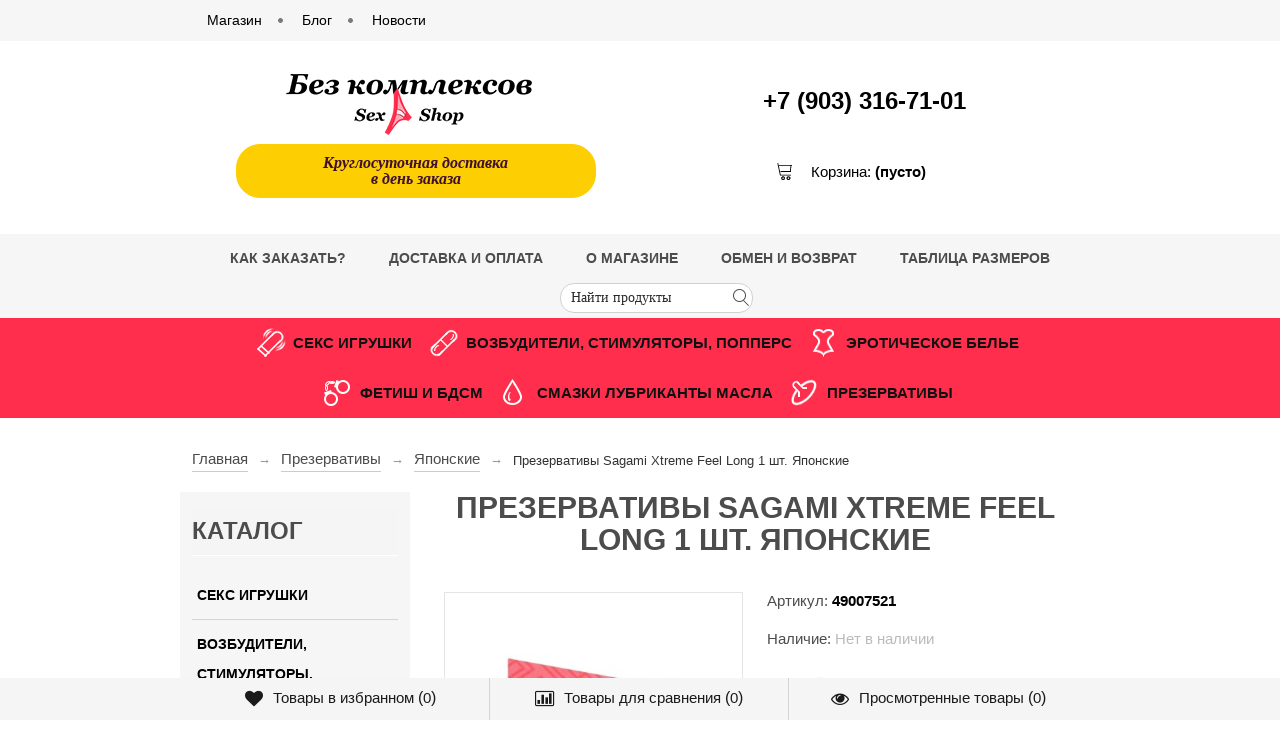

--- FILE ---
content_type: text/html; charset=utf-8
request_url: https://bezcompleksow.com/product/prezervativy-long-49007521/
body_size: 28256
content:
<!DOCTYPE html>

<!--[if lt IE 8]>	<html class="no-js lt-ie8">	<![endif]-->

<!--[if IE 8]>		<html class="no-js ie8">	<![endif]-->

<!--[if gt IE 8]>	<html class="no-js gt-ie8">	<![endif]-->

<!--[if !IE]><!-->	<html class="no-js">	<!--<![endif]-->

<head>


	<meta http-equiv="Content-Type" content="text/html; charset=utf-8" />


	<meta http-equiv="X-UA-Compatible" content="IE=edge, chrome=1" />


	<title>Презервативы Sagami Xtreme Feel Long 1 шт. Японские.  Купить презервативы Sagami в Волгограде анонимно с доставкой.</title>

    <meta name="viewport" content="width=device-width, initial-scale=1">


	<meta name="Keywords" content="Презервативы Sagami Xtreme Feel Long 1 шт. Японские. презервативы с точками, презервативы сагами, купить японские презервативы, купить презервативы в  Волгограде анонимно, купить японские презервативы с доставкой," />


	<meta name="Description" content="Sagami Xtreme Feel Long - Усиленная толщина стенок (0,09 мм) этих латексных презервативов позволяет увеличить продолжительность без добавления в смазку анестетиков , а точечная текстура и облегающая форма усилить наслаждение второго партнера." />


	


   <link rel="canonical" href="https://bezcompleksow.com/product/prezervativy-long-49007521/"/>


	


	    <link rel="shortcut icon" href="/favicon.ico"/>


       <!-- rss -->

           <link rel="alternate" type="application/rss+xml" title="RSS &mdash; Секс шоп &quot;Без комплексов&quot;, г. Волгоград" href="https://bezcompleksow.com/blog/rss/">

       

	<!-- css -->

    <link rel="stylesheet" href="https://cdnjs.cloudflare.com/ajax/libs/materialize/0.100.2/css/materialize.min.css">
    <link type="text/css" rel="stylesheet" href="/wa-data/public/site/themes/comfortbuy/wm-site/font-awesome/css/font-awesome.min.css?v3.2.1" />

    <link href="/wa-content/font/ruble/arial/fontface.css" rel="stylesheet" type="text/css">

    <!--Slick slider CSS-->
    <link href="/wa-data/public/site/themes/comfortbuy//js/slick/slick.css" rel="stylesheet" type="text/css" />
    <link href="/wa-data/public/site/themes/comfortbuy//js/slick/slick-theme.css" rel="stylesheet" type="text/css" />


    <link href="/wa-data/public/site/themes/comfortbuy/comfortbuy.css?v2.2.2.473" rel="stylesheet" type="text/css" />

    <link href="/wa-data/public/site/themes/comfortbuy/redesign.min.css?v2.2.2.473" rel="stylesheet" type="text/css" />

     




	<!-- js -->


	<script type="text/javascript">
        


        WebFontConfig = { google: { families: [ 'PT+Serif:400,700:latin' ] } };


        (function() {


            var wf = document.createElement('script');


            wf.src = ('https:' == document.location.protocol ? 'https' : 'http') + '://ajax.googleapis.com/ajax/libs/webfont/1/webfont.js';


            wf.type = 'text/javascript';


            wf.async = 'true';


            var s = document.getElementsByTagName('script')[0];


            s.parentNode.insertBefore(wf, s);


        })();


    </script>
    



    <script type="text/javascript" src="/wa-data/public/site/themes/comfortbuy/wm-site/modernizr.min.js?v2.8.2.27052014"></script>

    <!--<script type="text/javascript" src="//ajax.googleapis.com/ajax/libs/jquery/1.11.1/jquery.min.js"></script>
-->
    <script src="//code.jquery.com/jquery-3.3.1.min.js"
			integrity="sha256-FgpCb/KJQlLNfOu91ta32o/NMZxltwRo8QtmkMRdAu8="
			crossorigin="anonymous"></script>
    <!--<script>window.jQuery || document.write('<script src="/wa-content/js/jquery/jquery-1.11.1.min.js"><\/script>')</script>
-->
    <script type="text/javascript" src="/wa-content/js/jquery/jquery-migrate-1.2.1.min.js"></script>


    <!--Slick slider JS-->
    <script type="text/javascript" src="/wa-data/public/site/themes/comfortbuy/js/slick/slick.min.js"></script>

    <script type="text/javascript" src="/wa-content/js/jquery-plugins/jquery.cookie.js?v6.3.0.44568"></script>

    <script type="text/javascript" src="/wa-data/public/site/themes/comfortbuy/jquery.jcarousel.min.js?v2.9.0"></script>

    


    


    


        <script type="text/javascript" defer src="/wa-content/js/jquery-ui/jquery.ui.core.min.js?v6.3.0.44568"></script>
    <script type="text/javascript" defer src="/wa-content/js/jquery-ui/jquery.ui.widget.min.js?v6.3.0.44568"></script>
    <script type="text/javascript" defer src="/wa-content/js/jquery-ui/jquery.ui.position.min.js?v6.3.0.44568"></script>
    <script type="text/javascript" defer src="/wa-content/js/jquery-ui/jquery.ui.autocomplete.min.js?v6.3.0.44568"></script>
<script type="text/javascript">
var sumbolrub = 1;$.comfortbuy = {
    auth_base_url: "/login/",
    auth_home_link: "<a class=\"auth-home-link\" href=\"/\">Вернуться на главную страницу</a>",
    auth_my_link: "<a href=\"/my/\">Перейти в личный кабинет</a> или ",            shop_url: "/",
        default_img_url: { dummy96: "/wa-data/public/site/themes/comfortbuy/img/dummy96.png" },
        soaring_visible_item: 5,
                                                                currency: {"code":"RUB","sign":"\u0440\u0443\u0431.","iso4217":"643","sign_html":"<span class=\"ruble\">\u20bd<\/span>","title":"\u0420\u043e\u0441\u0441\u0438\u0439\u0441\u043a\u0438\u0439 \u0440\u0443\u0431\u043b\u044c","name":[["rouble","roubles"],"rub.","r."],"frac_name":[["kopeck","kopecks"],"kop.","k."],"precision":2,"sign_position":1,"sign_delim":" ","decimal_point":",","frac_digits":2,"thousands_sep":" "},        autofit_visible_item: 5,        locale: {
        cong: "Поздравляем!", isauth: "Авторизация прошла успешно!",        remove: "Удалить", pcs: "шт.",        err_cnt_prd: "Столько товара нет в наличии!",
        showall: "Показать все"
    }
};
</script>



    <script type="text/javascript" src="/wa-data/public/site/themes/comfortbuy/comfortbuy.js?v2.2.2.473"></script>


    <script src="https://marketplace.ur1s.ru/go-to-market/static/btn.js"></script>
 

    <meta property="og:type" content="og:product">
<meta property="og:title" content="Презервативы Sagami Xtreme Feel Long 1 шт. Японские.  Купить презервативы Sagami в Волгограде анонимно с доставкой.">
<meta property="og:description" content="Sagami Xtreme Feel Long - Усиленная толщина стенок (0,09 мм) этих латексных презервативов позволяет увеличить продолжительность без добавления в смазку анестетиков , а точечная текстура и облегающая форма усилить наслаждение второго партнера.">
<meta property="og:image" content="https://bezcompleksow.com/wa-data/public/shop/products/13/52/5213/images/10906/10906.750x0.jpg">
<meta property="og:url" content="https://bezcompleksow.com/product/prezervativy-long-49007521/">
<meta property="product:price:amount" content="150.0000">
<meta property="product:price:currency" content="RUB">
<link rel="icon" href="/favicon.ico?v=1444767989" type="image/x-icon" /><link rel="apple-touch-icon" href="/apple-touch-icon.png?v=1747045584" /> 




<!-- shop app css -->
<link href="/wa-data/public/shop/themes/comfortbuy/comfortbuy.shop.css?v2.2.2.473" rel="stylesheet" type="text/css">


<!-- js -->
<script type="text/javascript"  src="/wa-content/js/jquery-wa/wa.core.js?v4.0.0"></script>
<script type="text/javascript"  src="/wa-data/public/shop/themes/comfortbuy/lazyloading.js?v2.2.2.473"></script>

<script type="text/javascript"  src="/wa-apps/shop/js/lazy.load.js?v6.3.0.44568"></script>
<script type="text/javascript"  src="/wa-data/public/shop/themes/comfortbuy/comfortbuy.shop.js?v2.2.2.473"></script>
    <script type="text/javascript"  src="/wa-content/js/jquery-plugins/jquery.retina.js?v4.0.0"></script>
    <script type="text/javascript">$(window).load(function(){ $('.da-slider img, .product-list img, ul[class^="products-slider-"] img, .product-image img, .product-info img, .cart img').retina()});</script>



<!-- plugin hook: 'frontend_head' -->

<link rel="stylesheet" href="/wa-apps/shop/plugins/storequickorder/css/storequickorder.css">
<style>
 
/* Стиль отвечающий за кнопку "Заказать" в диалоговом окне */
#storequickorder input.submit-button {
   /* width: 96%; margin-left: 2%; - кнопка во всю ширину */
}


/* Стиль названий полей в диалоговом окне */
#storequickorder div.wa-name {
    /* text-align: right; - прижимает название к праву */
}

.storequickorder-list-thumbs { margin-top: 5px; }


div.product-cart .storequickorder-button {
     margin-top: 5px;
     margin-left: 80px;
     width: 137px;
     padding: 12px 16px;
}
#storequickorder input.submit-button {
    width: 96%;
    margin-left: 2%;
}
.storequickorder-window-product_info-image {
     vertical-align: middle;
}
.storequickorder-button.cart {
    margin-top: 5px;
    padding: 11px 23px;
    font-size: 1.5em;
    width: 199px;
}

#storequickorder .wa-form .wa-field .wa-value input[type="text"], 
#storequickorder .wa-form .wa-field .wa-value input[type="email"] {
    min-width: 160px;
}

#storequickorder .wa-form .wa-field .wa-name {
    line-height: 22px;
}
</style>
<script  type="text/javascript" src="/wa-apps/shop/plugins/storequickorder/js/storequickorder.js">
</script><script  type="text/javascript">
function storequickorder_event_order_created() {
    //yaCounterXXXXXX.reachGoal('TARGET_NAME');
    //return true;
}
function storequickorder_event_set_visibility_button_true(vis) {
$('.storequickorder-button').show();
}

function storequickorder_event_set_visibility_button_false(vis) {
$('.storequickorder-button').hide();
}
$(function(){ $.storequickorder.setOptions({always_show_active_button : false,button_name : "Купить в 1 клик",button_cart_name : "Купить в 1 клик",button_name_not_available : "Купить в 1 клик",window_vert_align : true,window_style_position_absolute : false,window_margin_top : "200",check_stock_delay : "200",yaCounter_enabled : 1,ga_enabled : false,yaCounter_id : "22791445",yaCounter_target_name : "one_click",ga_id : "",ga_target_name : ""}) });</script>

    























    
                            
            
            
        
        
                



<style type="text/css">body, input, textarea { color: #000000; }html { background: url("/wa-data/public/site/themes/comfortbuy/img/bg/xv.png"); }body { background: url("/wa-data/public/site/themes/comfortbuy/img/bgb_whiteTD.png"); background-position: center top; background-repeat: repeat-y; }legend { background: #fff; border-color: #d4d4d4; *background: none; }fieldset { border-color: #d4d4d4; background: #f5f5f5; }blockquote { color: #000000; background: #f5f5f5; border-color: #d4d4d4; }hr { background: #f5f5f5; }a { color: #000000; }a:visited { color: #000000; }a:hover { color: #ff0000; }a.hint, a.type1 { color: #aaa; }a.hint:hover, a.type1:hover { color: #ff0000; }a.type2 { color: #ff0000; }a.type2:hover { color: #000000; }a.type3 { color: #fff; }a.type3:hover { color: #ff0000; }a.type4 { color: #000000; }a.type4:hover { color: #000000; }a.type5 { color: #fff; }a.type5:hover { color: #000000; }.bg-top-line, .bg-bottom-line { background: #f5f5f5; }.caption { border-color: #d4d4d4; }input[type='submit'], input[type='button'] { background: #000000; color: #fff; }input[type='submit'].back, input[type='button'].back { background: #aaa; }input[type='submit']:hover, input[type='button']:hover { background: #ff0000; }input[type='submit'][disabled="disabled"], input[type='button'][disabled="disabled"],input[type='submit'][disabled="disabled"]:hover, input[type='button'][disabled="disabled"]:hover { background: #e5e5e5; }select, textarea, input[type="text"], input[type="password"], input[type="email"] { border-color: #d4d4d4; outline-color: #ff0000; }a.button { background: #000000; color: #fff; }a.button.back { background: #aaa; }a.button:hover { background: #ff0000; }.wrapper-top .auth,.wrapper-top .auth a { color: #aaa; }.wrapper-top .auth a:hover { color: #ff0000; }.wrapper-top .currency-toggle { color: #aaa; }.wrapper-top .currency-toggle select { background: #fafafa; border-color: #d4d4d4; color: #aaa; }.wrapper-top .currency-toggle { border-right-color: #d4d4d4; }.wrapper-top ul.wa-apps li a,.wrapper-bottom .shop li a,.wrapper-bottom .apps li a,.wrapper-bottom ul li,.wrapper-bottom ul li a { color: #000000; }.wrapper-top ul.wa-apps li a { border-right-color: #d4d4d4; }.wrapper-top ul.wa-apps li.selected a,.wrapper-top ul.wa-apps li a:hover,.wrapper-top ul.wa-apps li.selected a:hover,.wrapper-bottom .shop li.selected a,.wrapper-bottom .apps li.selected a { color: #ff0000; }.wrapper-top #cart a { background: #ff0000; color: #fff; }.wrapper-top div#cart.empty a { background: none; color: #000000; }.wrapper-lt-ie8 .logo p.first,.wrapper-top .logo p.first { color: #000000; }.wrapper-lt-ie8 .logo p.first:before,.wrapper-top .logo p.first:before { border-bottom-color: #ff0000; }.wrapper-lt-ie8 .logo p.first span.letter,.wrapper-top .logo p.first span.letter { background: #fff; }.wrapper-lt-ie8 .logo p.last,.wrapper-top .logo p.last { color: #aaa; }.wrapper-lt-ie8 .logo a img[src*="comfortbuy_logo.png"], .wrapper-top .logo a img[src*="comfortbuy_logo.png"] { background: #ff0000; }.wrapper-top .infopages-search.border-bottom,.wrapper-top .infopages-search { border-color: #d4d4d4;  }.wrapper-top #search,.wrapper-top #search-m,.wrapper-top .header-info #search,.wrapper-top .search-button { border-color: #d4d4d4; }.wrapper-top .search-button{ background: #f5f5f5; }.wrapper-top .search-button { color: #ff0000; }.wrapper-top .infopages ul>li a { color: #000000; }.wrapper-top .infopages ul li.menu.selected a,.wrapper-top .infopages ul li.menu:hover a { color: #ff0000; }.wrapper-top .infopages ul li.menu:hover>div:before, .wrapper-top .infopages ul li.menu.selected>div:before { background: #ff0000; }.wrapper-top .infopages ul li.menu:hover>div:after, .wrapper-top .infopages ul li.menu.selected>div:after { background: #fff; }ul.comfortbuy-horizontal-tree { background: #000000; }ul.comfortbuy-horizontal-tree a { color: #000000; }ul.comfortbuy-horizontal-tree>li { border-color: #aaa; }ul.comfortbuy-horizontal-tree>li>a { color: #fff; border-color: #000000; }ul.comfortbuy-horizontal-tree>li.selected>a,ul.comfortbuy-horizontal-tree>li:hover>a { background: #f5f5f5; color: #000000; border-color: #d4d4d4; }ul.comfortbuy-horizontal-tree>li.dots span { color: #fff; border-color: #000000; }ul.comfortbuy-horizontal-tree>li.dots:hover span { background: #f5f5f5; color: #ff0000; border-color: #d4d4d4; }ul.comfortbuy-horizontal-tree>li.parent:hover>a:after { background: #f5f5f5; }ul.comfortbuy-horizontal-tree>li.dots:hover span:after { background: #f5f5f5; }ul.horizontal-tree-zero li.dots>ul { border-top-color: #d4d4d4 !important; }ul.horizontal-tree-zero>li.dots>ul>li { background: #f5f5f5 !important; }ul.horizontal-tree-zero>li.dots>ul>li:hover>a,ul.horizontal-tree-zero>li.dots>ul>li.selected>a { color: #ff0000; }ul.horizontal-tree-zero>li.dots>ul>li.selected>a:after,ul.horizontal-tree-zero>li.dots>ul>li>a:after { border-color: #d4d4d4; }ul.horizontal-tree-zero>li>ul { border-bottom-color: #d4d4d4; border-top-color: #ff0000; background: #f5f5f5; }ul.horizontal-tree-zero>li>ul:before,ul.horizontal-tree-zero>li>ul:after { border-color: #d4d4d4; }ul.horizontal-tree-zero>li>ul>li,ul.horizontal-tree-zero>li>ul>li>a { background: #f5f5f5; border-color: #d4d4d4; }ul.horizontal-tree-zero>li>ul>li.aselected>a,ul.horizontal-tree-zero>li>ul>li.selected>a,ul.horizontal-tree-zero>li>ul>li:hover>a { background: #ff0000; color: #fff; }ul.horizontal-tree-zero>li>ul>li.selected:after { background: #fff; }ul.horizontal-tree-zero>li>ul>li>a:after,ul.horizontal-tree-zero>li>ul>li>a:before { border-color: #d4d4d4; }ul.horizontal-tree-zero>li>ul>li.selected>a>i.cb-minus,ul.horizontal-tree-zero>li>ul>li.parent:hover>a>i.cb-minus { border-color: transparent transparent transparent #ff0000; }ul.horizontal-tree-zero>li>ul>li>ul { background: #f5f5f5; border-color: #d4d4d4; }ul.horizontal-tree-zero>li>ul>li>ul:before { background: #fff; border-color: #d4d4d4; }ul.horizontal-tree-zero>li>ul>li>ul a:hover,ul.horizontal-tree-zero>li>ul>li>ul li.selected>a { color: #ff0000; }ul.horizontal-tree-zero>li>ul>li>ul>li>ul { border-color: #d4d4d4; }ul.horizontal-tree-one>li.dots>ul>li:hover { background: transparent; border-color: #d4d4d4; }ul.horizontal-tree-one>li.dots>ul>li:hover>a { color: #ff0000; }ul.horizontal-tree-one>li.dots>ul>li:hover>a:after { border-color: #d4d4d4; }ul.horizontal-tree-one ul { border-color: #d4d4d4; background: #f5f5f5; }ul.horizontal-tree-one>li>ul>li { border-color: #d4d4d4; }ul.horizontal-tree-one>li>ul>li.selected:before,ul.horizontal-tree-one>li>ul>li:hover:before { border-color: #d4d4d4; }ul.horizontal-tree-one>li>ul>li.selected,ul.horizontal-tree-one>li>ul>li:hover { background: #ff0000; }ul.horizontal-tree-one>li>ul>li.selected>a,ul.horizontal-tree-one>li>ul>li:hover>a { color: #fff; }ul.horizontal-tree-one>li>ul>li>ul { border-top-color: #ff0000; }ul.horizontal-tree-one>li>ul>li>ul:after,ul.horizontal-tree-one>li>ul>li>ul:before { border-color: #d4d4d4; }ul.horizontal-tree-one>li>ul>li>a:after { border-color: #d4d4d4; }ul.horizontal-tree-one>li>ul>li>ul>li:hover>a,ul.horizontal-tree-one>li>ul>li>ul>li.selected>a { color: #ff0000; }ul.horizontal-tree-two>li>ul { border-color: #d4d4d4; background: #f5f5f5; }ul.horizontal-tree-two>li.dots>ul>li>a:after,ul.horizontal-tree-two>li>ul>li>ul { border-color: #d4d4d4; }ul.horizontal-tree-two>li>ul>li>a:hover,ul.horizontal-tree-two>li>ul>li.selected>a,ul.horizontal-tree-two>li>ul>li>ul>li>a:hover,ul.horizontal-tree-two>li>ul>li>ul>li.selected>a,ul.horizontal-tree-two>li>ul>li>ul>li li>a:hover,ul.horizontal-tree-two>li>ul>li>ul>li li.selected>a{ color: #ff0000; }.shop-category .caption { background: #f5f5f5; border-color: #d4d4d4; }ul.comfortbuy-vertical-tree,ul.comfortbuy-vertical-tree>li { border-color: #d4d4d4; }ul.comfortbuy-vertical-tree li { background: #fff; }ul.comfortbuy-vertical-tree a { color: #000000; }ul.vertical-tree-zero,ul.vertical-tree-zero>li,ul.vertical-tree-zero>li>ul { border-color: #d4d4d4; }ul.vertical-tree-zero li.selected>span.grower,ul.vertical-tree-zero li.selected>a { color: #ff0000; }ul.vertical-tree-zero a:hover { background: #e5e5e5; color: #000000; }ul.vertical-tree-one>li.selected,ul.vertical-tree-one>li:hover { background: #ff0000; }ul.vertical-tree-one>li.selected>a,ul.vertical-tree-one>li:hover>a { color: #fff; }ul.vertical-tree-one>li>ul { background: #fff; border-top-color: #ff0000; border-bottom-color: #d4d4d4; }ul.vertical-tree-one>li>ul:before,ul.vertical-tree-one>li>ul>li { border-color: #d4d4d4; }ul.vertical-tree-one>li>ul>li>a { border-color: #fff; }ul.vertical-tree-one>li>ul>li.selected>a,ul.vertical-tree-one>li>ul>li:hover>a { border-color: #f5f5f5; }ul.vertical-tree-one>li>ul>li>a:before { border-color: #d4d4d4; }ul.vertical-tree-one>li>ul>li.selected,ul.vertical-tree-one>li>ul>li:hover { background: #f5f5f5; }ul.vertical-tree-one>li>ul>li.selected:after, ul.vertical-tree-one>li>ul>li:hover:after,ul.vertical-tree-one>li>ul>li.selected:before, ul.vertical-tree-one>li>ul>li:hover:before { border-color: #d4d4d4; }ul.vertical-tree-one>li>ul>li:hover>a { color: #000000; }ul.vertical-tree-one>li>ul>li:hover>a:after { background: #f5f5f5;  }ul.vertical-tree-one>li>ul>li>ul { background: #f5f5f5; border-color: #d4d4d4; }ul.vertical-tree-one>li>ul>li>ul>li { background: #f5f5f5; }ul.vertical-tree-one>li>ul>li>ul>li.selected>a,ul.vertical-tree-one>li>ul>li>ul>li:hover>a { color: #ff0000; }ul.vertical-tree-two ul li { background: #f5f5f5; }ul.vertical-tree-two>li.selected,ul.vertical-tree-two>li:hover,ul.vertical-tree-two>li.parent:hover>a:after { background: #f5f5f5; }ul.vertical-tree-two>li.selected>a,ul.vertical-tree-two>li:hover>a { color: #000000; }ul.vertical-tree-two>li>ul { border-color: #d4d4d4; background: #f5f5f5; }ul.vertical-tree-two>li>ul>li>a:hover,ul.vertical-tree-two>li>ul>li.selected>a { color: #ff0000; }ul.vertical-tree-two>li>ul>li>ul { border-color: #d4d4d4; }ul.vertical-tree-two>li>ul>li>ul li>a:hover,ul.vertical-tree-two>li>ul>li>ul li.selected>a { color: #ff0000; }.jcarousel-prev i, .jcarousel-next i { color: #aaa; }.jcarousel-prev:hover i, .jcarousel-next:hover i { color: #ff0000; }.jcarousel-prev-disabled:hover i, .jcarousel-next-disabled:hover i,.jcarousel-prev-disabled i, .jcarousel-next-disabled i { color: #e5e5e5; }.last-posts span.datetime,.caption.home span { color: #aaa; }.nivo-directionNav a { color: #ff0000; }.nivo-controlNav a { background: #ff0000; }.nivo-controlNav a.active:after { background: #fff; }#wm-site p { color: #aaa; }#main-addition { background: #fff; }.main-addition-menu { border-color: #d4d4d4; background: #f5f5f5; }.main-addition-menu ul li.border-right { border-color: #d4d4d4; }.main-addition-menu ul li.disabled a { color: #aaa; }.main-addition-menu ul li.selected a,.main-addition-menu ul li:hover a { color: #fff; background: #ff0000; }.main-addition-menu ul li.disabled:hover a { color: #aaa; background: none; }.main-addition-menu ul li a.green { background: #ff0000; }.main-addition-menu ul li a.red { background: #ff0000; }#addition-all-delete:hover { color: #ff0000; }.sidebar .tags:after, .information:after,.sidebar .tags:before, .information:before { border-color: #d4d4d4; }.sidebar .tags, .information { border-color: #d4d4d4; border-top-color: #ff0000; background: #fff; }.information li.selected a { color: #ff0000; }.info-page.menu ul li a { background: #f5f5f5; border-color: #d4d4d4 }.info-page.menu ul li.selected>a { background: #ff0000; color: #fff; border-color: #ff0000 }.info-page.menu ul li.selected>a:before { border-color: #ff0000 transparent transparent; }.wa-form .wa-field .wa-value p span,.wa-captcha .wa-captcha-refresh { color: #aaa; }.wa-auth-adapters ul li.selected a { color: #ff0000; }.sidebar ul.wa-apps li.selected a { color: #000000; }#mobile-open a { color: #fff; }#mobile-open a:hover { color: #ff0000; }ul.prd-list-pagination { background: #f5f5f5; }ul.prd-list-pagination li a { border-color: #d4d4d4; }ul.prd-list-pagination li.selected a { color: #fff; background: #ff0000; }ul.prd-list-pagination li a.inline-link { color: #aaa; }ul.prd-list-pagination li a.inline-link:hover { background: none; color: #ff0000; }.soaring-block { background: #fff; border-color: #d4d4d4; }.soaring-block:before { border-color: #ff0000; }.soaring-block:after { border-bottom-color: #ff0000; }#soaring-cart ul li>div { border-color: #d4d4d4; }#soaring-cart .soaring-cart-qty { border-color: #d4d4d4; background: #fff; }.wrapper-top #cart #soaring-cart a { color: #000000; }#soaring-cart-total { border-color: #fff; background: #fff; }#soaring-cart .soaring-cart-delete a:hover i.icon-remove,#soaring-cart-total p .cart-total { color: #ff0000; }.wrapper-top #cart a.button:hover { background: #473b39; }.fb-like-box.place-sidebar { background: #ffffff; }#vk_groups.place-sidebar,#vk_groups.place-sidebar iframe { height: 400px !important; }.dialog-background { background: #fff; }.dialog-window .cart { background: #fff; border-color: #d4d4d4; }.dialog-window>h1 { background: #f5f5f5; border-color: #d4d4d4; }.ui-autocomplete.autofit-product { background: #f5f5f5; border-color: #d4d4d4; }.ui-menu.autofit-product .ui-menu-item { border-color: #d4d4d4; }.ui-menu.autofit-product .ui-menu-item a.ui-state-hover,.ui-menu.autofit-product .ui-menu-item a.ui-state-active { background: #fff; }.badge { background: rgba(231, 76, 60, 0.6); }.badge:after { border-left-color: rgba(231, 76, 60, 0.6); }.badge.new { background: rgba(231, 76, 60, 0.6); }.badge.new:after { border-left-color: rgba(231, 76, 60, 0.6); }.badge.bestseller { background: rgba(231, 76, 60, 0.6); }.badge.bestseller:after { border-left-color: rgba(231, 76, 60, 0.6); }.badge.low-price { background: rgba(231, 76, 60, 0.6); }.badge.low-price:after { border-left-color: rgba(231, 76, 60, 0.6); }.badge span { color: #fff; }.price { color: #000000; }.price.red { color: #ff0000; }.compare-at-price { color: #000000; }.out-of-stock { color: #ff0000; /*#a77*/ }.disabled { color: #e5e5e5; /*#777*/ }.error { color: #ff0000; /*#a33*/ }.available .instock { color: #ff0000; }.available .preorder { color: #aaa; }.available .outofstock { color: #ff0000; }.da-slider { background: #fff; border-color: #d4d4d4; }.da-slide .da-link { color: #fff; background: #ff0000; }.da-dots span { background: #ff0000; }.da-dots span.da-dots-current:after { background: #fff; }.da-arrows span { color: #ff0000; }ul.list li,ul.thumbs .product-block,.products-slider .product-block { border-color: transparent; }ul.list li:hover,ul.thumbs li:hover .product-block,.products-slider li:hover .product-block { border-color: #ff0000; }.products-slider-name { background: #f5f5f5; }.products-slider-name h2, .products-slider-name h3 { background: #e5e5e5; }.no-touch .prd_addition span { background: #aaa; }.touch .prd_addition span { background: #e5e5e5; }.prd_addition span i { color: #fff; }.products-slider .jcarousel-container-horizontal { background: #fff; }.home-block a i { color: ; }.home-block a:hover i { color: #ff0000; }.home-block a:hover span { color: #000000; }.filters,.filters div { border-color: #d4d4d4; }.filters div.caption { background: #f5f5f5; }.filters input[type="submit"] { background: #f5f5f5; color: #000000; border-color: #d4d4d4; }.filters input[type="submit"]:hover { color: #fff; border-color: #ff0000; background: #ff0000; }.filters i.icon16 { border-color: #d4d4d4; }.filter-slider:before, .filter-slider:after,#slider-price:before, #slider-price:after { border-color: #d4d4d4; }.filters .ui-slider-horizontal.ui-widget-content { background: #e5e5e5; border-color: #d4d4d4; }.filters .ui-slider-horizontal .ui-widget-header { background: #ff0000; }.sort-and-view { background: #f5f5f5; }div.sorting select { background: #fafafa; }.view-select span { color: ; }#products-per-page a.selected,.view-select span.selected { color: #ff0000; }.product-tab { background: #f5f5f5; }.product-tab li.selected, .product-tab li.selected:hover { color: #fff; background: #ff0000; cursor: default; }.product-tab li.selected:before { border-color: #ff0000 transparent transparent; }.product-tab li:hover { background: #e5e5e5; }.image.general,#product-gallery a { border-color: #e5e5e5; }#product-gallery a.thumbActive { border-color: #ff0000; }.quantity-wrap .quantity-btn,.quantity-wrap input[type="text"],.quantity-wrap .quantity-btn a.minus { border-color: #d4d4d4; }.quantity-wrap .quantity-btn a { background: #f5f5f5; }.options select { background: #fafafa; border-color: #d4d4d4; }#product-print i { color: #ff0000; }table.compare tr:hover,table.compare tr.zebra:hover { background: #e5e5e5; }table.compare tr.ahover:hover { background: none; }table.compare tr.zebra { background: #f5f5f5; }.table-cabinet a:hover span.picture { background: #009900; }.table-cabinet span.picture i { color: #fff; }table.table tr.border,h3.header-name { border-color: #d4d4d4; }table.table tr.coll-name,table.table tr.border.basicBG,.bonus-balance { border-color: #ff0000; }table.table tr:hover,table.table tr.zebra:hover { background: #e5e5e5; }table.table tr.ahover:hover { background: none; }table.table tr.zebra { background: #f5f5f5; }table.cart tr.cart-total-price { border-color: #ff0000; }.dialog-window .dialog-close:hover,a.compare-remove:hover,table.cart a.delete:hover { color: #ff0000; }.checkout,.checkout .checkout-step { border-color: #d4d4d4; }.checkout .checkout-result { background: #fff; }.checkout .checkout-step h2 { background: #f5f5f5; }.checkout .checkout-step h2.upcoming a:hover { color: #000000; }.checkout .checkout-step-content { background: #fff; }.checkout blockquote p span { color: #000000; }table.features tr { border-color: #d4d4d4; }table.features tr:hover,table.features tr.new-background:hover{ background: #e5e5e5; }table.features tr.new-background { background: #f5f5f5; }table.features td.name,table.features i.icon16 { border-color: #d4d4d4; }#rew-link { border-color: #f5f5f5; }.review .summary .credential,.review-form h4.form-caption { border-color: #d4d4d4; }.review .summary .date { color: #aaa; }.reviews ul li ul li .review h6 { color: #000000; }.reviews ul.menu-h.auth-type li.selected a { color: #ff0000; }.dialog-background { background: #fff; }.dialog-window .cart { background: #fff; border-color: #d4d4d4; }.dialog-window>h4,.dialog-window .cart h4 { background: #f5f5f5; border-color: #d4d4d4; }.dialog-window>h4 .dialog-image-product { border-color: #d4d4d4; background: #fff; }.feature-btn,.feature-btn i.icon16 { border-color: #d4d4d4; }.feature-btn:hover { background: #f5f5f5; }.feature-btn.selected { background: #e5e5e5; }</style>


<meta name="yandex-verification" content="72c7de271902b1f6" />
</head>



<body id="shop">


    


	<div class="wrapper-top">


	    <!-- HEADER -->


	    <div role="navigation">


	        <div class="bg-top-line">


	            <div class="container">

                    <!--TopFirstMenu-->
                    <div class="row">
                        <div class="col s12 m5 right text-right">
                                                    </div>
                        <div class="col s12 m7 left">
                            <ul class="wa-apps">
        	<li class="selected"><a href="/"><span>Магазин</span></a></li>
        	<li><a href="/site/"><span>Блог</span></a></li>
        	<li><a href="/blog/"><span>Новости</span></a></li>
</ul>
                        </div>
                    </div>
                    <!--/TopFirstMenu-->
        	    </div>


	        </div>


        <div class="white-bg">
            <div class="container">
                <div class="header-info row">
        	        <!-- website logo/title -->
                    <div class="logo col s12 m6 xl3 align-left">
                                	                    <a class="logo-link" href="/" title="">
    <div class="logo-img">
        <img src="/wa-data/public/site/themes/comfortbuy/img/new_logo.png" alt="" />
    </div>
</a>

        	                	            </div>
                        
            <!-- website phone/email -->
            <div class="contact col s12 m6 xl3 align-right">
                    	                    <ul>
    <!--contact in header-->
    <li class="top-contact phone"><a href="tel:+79033167101">+7 (903) <b>316-71-01</b></a></li>    

    
    <!--contact in footer-->
    <div style="text-align: left;" itemscope itemtype="http://schema.org/Organization">
    <li class="bottom-contact name"><img src="/wa-data/public/site/themes/comfortbuy/img/new_logo_white.png" alt="" />
<li>
    
    <li class="bottom-contact adress"><div itemprop="address" itemscope itemtype="http://schema.org/PostalAddress">
    <span itemprop="addressLocality">г. Волгоград,</span> 
    <span itemprop="streetAddress">ул. 8 Воздушной Армии, 66</span></div></li>
    <li class="bottom-contact phone"><a href="tel:+79033167101"><span itemprop="telephone">+7 (903) 316-71-01</span></a></li>    
    <li class="bottom-contact email"><a href="mailto:bezcompleksow@yandex.ru"><span itemprop="email">bezcompleksow@yandex.ru</span></a></li></div>
    
    

</ul>


    	                    	    </div>
            <div class="col s12 m6 xl4">
                <div class="top-contact hint yellow-label">Круглосуточная доставка <br>в день заказа</div>
            </div>
            <div class="col s12 m6 xl2">
                                <!-- shopping cart info -->
                                <noindex><div id="cart" class="empty">
                    <a class="cart-preview" href="/cart/" rel="nofollow">
                    <div class="icon-cart"></div>
                    <span>Корзина: <span class="cart-total">(пусто)</span></span>
                    </a>
                                            <div class="soaring-block">
    <div id="soaring-cart">
        <ul>
                    </ul>
    </div>
    <div id="soaring-cart-total">
        <p>Общая сумма (с учетом скидки)<span class="bold cart-total">пусто</span></p>
        <a class="button" href="/cart/">Перейти в корзину</a>
    </div>
</div>

                                    </div><noindex>
                        </div>
        </div>
        </div>

        <div class="top-menu">
    	            <!-- website menu/catalog -->
    	            
<div class="row infopages-search">
    <div class="container">
        <!-- info pages -->
                                                <div class="infopages">
            <div class="button-on-info"><span>Информация</span></div>
            <ul id="page-list">
                                        <li class="menu">
                    <div><a href="/kak-zakazat-tovar-v-seks-shope/" title="Как заказать?">Как заказать?</a></div>
                </li>
                                                    <li class="menu">
                    <div><a href="/seks-shop-dostavka/" title="Правила доставки товаров из секс шопа &quot;Без Комплексов&quot;">Доставка и оплата</a></div>
                </li>
                                                    <li class="menu">
                    <div><a href="/o-seks-shope/" title="О магазине">О магазине</a></div>
                </li>
                                                    <li class="menu">
                    <div><a href="/obmen-i-vozvrat/" title="Обмен и возврат товара">Обмен и возврат</a></div>
                </li>
                                                    <li class="menu">
                    <div><a href="/tablica-razmerov/" title="Таблица размеров">Таблица размеров</a></div>
                </li>
                                    <li id="mobile-open"><a class="type5" href="#"><i class="icon-reorder"></i>Посмотреть товары</a></li>
                        <li class="search">
                <!-- product search -->
                <form method="get" action="/search/" class="align-right">
                <div class="search-input"><input id="search" type="search" name="query" value="" placeholder="Найти продукты" class="autofit"><button type="submit" class="search-button icon-search" style="display:none;"></button></div>
                </form>
            </li>
                        </ul>
            <script type="text/javascript">
            $('.infopages .button-on-info').click(function(){
                $('.infopages #page-list li.menu').toggle();
            });

            $("#page-list li").not('.search, .catalog').click(function(){ window.location.assign($(this).find('a').attr('href')); });</script>
        </div>
    </div>
</div>


                                                                                            <div id="horizontal-category-wrap">
        <div class="container">
            <!--<div class="button-on-info" id="toggle-purple"><span>Категории товаров</span></div>-->
            <ul class="comfortbuy-horizontal-tree horizontal-tree-one"><li><a href="/category/seks-igrushki/"><div class="icons-category"></div>Секс игрушки</a><ul><li><a href="/category/tele-dildonika-vebkam-volgograd/"><div class="icons-category"></div>Теледильдоника/Вебкам</a></li><li><a href="/category/koltsa-nasadki-utyazhki/"><div class="icons-category"></div>Кольца, насадки, утяжки</a><ul><li><a href="/category/nasadka-s-vibratsiey/"><div class="icons-category"></div>Насадка с вибрацией</a></li><li><a href="/category/nasadka-bez-vibratsii/"><div class="icons-category"></div>Насадка без вибрации</a></li><li><a href="/category/uvelichivayushchie-nasadki/"><div class="icons-category"></div>Увеличивающие насадки</a></li><li><a href="/category/koltsa-s-plagom/"><div class="icons-category"></div>Кольца с плагом</a></li><li><a href="/category/koltsa-s-vibratsiey/"><div class="icons-category"></div>Кольца с вибрацией</a></li><li><a href="/category/koltsa-bez-vibratsii/"><div class="icons-category"></div>Кольца без вибрации</a></li><li><a href="/category/dlya-dvoynogo-proniknoveniya/"><div class="icons-category"></div>Для двойного проникновения</a></li><li><a href="/category/nasadki-na-penis/"><div class="icons-category"></div>Насадки на пенис</a></li></ul></li><li><a href="/category/seks-kukly/"><div class="icons-category"></div>Секс куклы</a></li><li><a href="/category/analnye-igrushki/"><div class="icons-category"></div>Анальные игрушки</a><ul><li><a href="/category/analnyy-dush/"><div class="icons-category"></div>Анальный душ</a></li><li><a href="/category/kupit-massazher-prostaty/"><div class="icons-category"></div>Массажеры простаты</a></li><li><a href="/category/kupit-analnii-vibrator/"><div class="icons-category"></div>Анальные вибраторы</a></li><li><a href="/category/kupit-analnyi-falos/"><div class="icons-category"></div>Анальные фаллоимитаторы</a></li><li><a href="/category/analnye-shariki/"><div class="icons-category"></div>Анальные цепочки, бусы, шарики, елочки</a></li><li><a href="/category/analnyj-rasshiritel/"><div class="icons-category"></div>Анальные расширители</a></li><li><a href="/category/kupit-analnuyu-probku/"><div class="icons-category"></div>Анальные пробки</a></li></ul></li><li><a href="/category/vaginalnye-shariki/"><div class="icons-category"></div>Вагинальные шарики</a><ul><li><a href="/category/vaginalnye-shariki-bez-vibratsii/"><div class="icons-category"></div>Вагинальные шарики без вибрации</a></li><li><a href="/category/vaginalnye-shariki-s-vibratsiey/"><div class="icons-category"></div>Вагинальные шарики с вибрацией</a></li></ul></li><li><a href="/category/vaginy-i-masturbatory/"><div class="icons-category"></div>Вагины и мастурбаторы</a><ul><li><a href="/category/dvustoronnie/"><div class="icons-category"></div>Двусторонние</a></li><li><a href="/category/vaginy/"><div class="icons-category"></div>Вагины</a></li><li><a href="/category/popki/"><div class="icons-category"></div>Попки</a></li><li><a href="/category/rotiki/"><div class="icons-category"></div>Ротики</a></li><li><a href="/category/mega-masturbatory/"><div class="icons-category"></div>Мега-мастурбаторы</a></li><li><a href="/category/nerealistichnye-masturbatory/"><div class="icons-category"></div>Нереалистичные мастурбаторы</a></li><li><a href="/category/avtomaticheskie-masturbatory/"><div class="icons-category"></div>Автоматические мастурбаторы</a></li><li><a href="/category/s-vibraciej/"><div class="icons-category"></div>С вибрацией</a></li><li><a href="/category/bez-vibracii/"><div class="icons-category"></div>Без вибрации</a></li></ul></li><li><a href="/category/vibratory/"><div class="icons-category"></div>Вибраторы</a><ul><li><a href="/category/stimulyatory-tochki-g/"><div class="icons-category"></div>Стимуляторы точки G</a></li><li><a href="/category/mnogofunktsionalnye-vibratory/"><div class="icons-category"></div>Многофункциональные вибраторы</a></li><li><a href="/category/vibrotrusiki-babochki/"><div class="icons-category"></div>Вибротрусики, бабочки</a></li><li><a href="/category/massazhery-tela/"><div class="icons-category"></div>Массажеры тела</a></li><li><a href="/category/vakuumno-volnovye-stimulyatory-klitora/"><div class="icons-category"></div>Вакуумно-волновые стимуляторы клитора</a></li><li><a href="/category/analno-vaginalnye-vibratory/"><div class="icons-category"></div>Анально-вагинальные вибраторы</a></li><li><a href="/category/vibrator-dlya-klitora/"><div class="icons-category"></div>Стимуляторы клитора</a></li><li><a href="/category/pulsatory/"><div class="icons-category"></div>Пульсаторы</a></li><li><a href="/category/realistiki/"><div class="icons-category"></div>Реалистичные вибраторы</a></li><li><a href="/category/vibroyaytsa/"><div class="icons-category"></div>Виброяйца и пули</a></li></ul></li><li><a href="/category/nabory/"><div class="icons-category"></div>Наборы секс игрушек</a></li><li><a href="/category/pompy/"><div class="icons-category"></div>Вакуумные помпы</a><ul><li><a href="/category/vakuumnye-pompy-zhenskie/"><div class="icons-category"></div>Женские помпы</a></li><li><a href="/category/muzhskie-pompy/"><div class="icons-category"></div>Мужские помпы</a></li></ul></li><li><a href="/category/strapony/"><div class="icons-category"></div>Страпоны</a><ul><li><a href="/category/dvoynye-strapony/"><div class="icons-category"></div>Двойные страпоны</a></li><li><a href="/category/trusiki-so-shtyrkom/"><div class="icons-category"></div>Трусики со штырьком</a></li><li><a href="/category/s-krepleniem-kharness/"><div class="icons-category"></div>С креплением Харнесс</a></li><li><a href="/category/strapony-s-vibratsiey/"><div class="icons-category"></div>Страпоны с вибрацией</a></li><li><a href="/category/strapony-bez-vibratsii/"><div class="icons-category"></div>Страпоны без вибрации</a></li><li><a href="/category/erektory/"><div class="icons-category"></div>Эректоры</a></li><li><a href="/category/zhenskie-strapony/"><div class="icons-category"></div>Страпоны женские</a></li><li><a href="/category/bezremnevye-strapony/"><div class="icons-category"></div>Безремневые страпоны</a></li><li><a href="/category/falloprotezy/"><div class="icons-category"></div>Полые страпоны</a></li></ul></li><li><a href="/category/falloimitatory/"><div class="icons-category"></div>Фаллоимитаторы</a><ul><li><a href="/category/falloimitatory/nerrealistichnye/"><div class="icons-category"></div>Нереалистичные</a></li><li><a href="/category/falloimitatory/giganty-fisting/"><div class="icons-category"></div>Гиганты (фистинг)</a></li><li><a href="/category/falloimitatory/steklyannye/"><div class="icons-category"></div>Стеклянные</a></li><li><a href="/category/falloimitatory-dlya-tochki-g-volgograd/"><div class="icons-category"></div>Для точки G</a></li><li><a href="/category/falloimitatory-dvosstoronnie/"><div class="icons-category"></div>Двухсторонние</a></li><li><a href="/category/falloimitatory-s-moshonkoy/"><div class="icons-category"></div>С мошонкой</a></li><li><a href="/category/s-vibratsiey/"><div class="icons-category"></div>С вибрацией</a></li><li><a href="/category/falloimitatory-neobychnoy-formy/"><div class="icons-category"></div>Необычной формы</a></li><li><a href="/category/falloimitatory-realistiiki/"><div class="icons-category"></div>Реалистики</a></li><li><a href="/category/falloimitatory-dvoynoe-proklyudenie/"><div class="icons-category"></div>Двойное проникновение</a></li></ul></li></ul></li><li><a href="/category/afrodiziaki-bad-poppers/"><div class="icons-category"></div>Возбудители, стимуляторы, попперс</a><ul><li><a href="/category/bady-i-preparaty/"><div class="icons-category"></div>БАДы и препараты</a><ul><li><a href="/category/vozbuzhdayushhie-sredstva-dlya-zhenshhin/"><div class="icons-category"></div>Женские возбудители</a></li><li><a href="/category/vozbuzhdayushhie-sredstva-dlya-muzhchin/"><div class="icons-category"></div>Возбудители для мужчин</a></li></ul></li><li><a href="/category/poppers-kupit-poppers/"><div class="icons-category"></div>Попперс</a><ul><li><a href="/category/nabor-poppersov/"><div class="icons-category"></div>Наборы</a></li><li><a href="/category/rossiyskie-poppersy/"><div class="icons-category"></div>Российские попперсы</a></li><li><a href="/category/amerikanskie-poppersy/"><div class="icons-category"></div>Американские попперсы</a></li><li><a href="/category/gollandskie-poppersy/"><div class="icons-category"></div>Голландские попперсы</a></li><li><a href="/category/angliyskie-poppersy/"><div class="icons-category"></div>Английские попперсы</a></li><li><a href="/category/kanadskie-poppersy-volgograd/"><div class="icons-category"></div>Канадские попперсы</a></li><li><a href="/category/frantsuzskie-poppersy-volgograd/"><div class="icons-category"></div>Французские попперсы</a></li><li><a href="/category/lyuksemburgskie-poppersy/"><div class="icons-category"></div>Люксембургские попперсы</a></li></ul></li></ul></li><li><a href="/category/jeroticheskoe-bele/"><div class="icons-category"></div>Эротическое белье</a><ul><li><a href="/category/kostyum-setka/"><div class="icons-category"></div>Кэтсьюты, чулки на тело</a></li><li><a href="/category/trusiki/"><div class="icons-category"></div>Сексуальные трусики</a><ul><li><a href="/category/muzhskie-stringi/"><div class="icons-category"></div>Мужские стринги</a></li><li><a href="/category/zhenskie-trusiki/"><div class="icons-category"></div>Женские стринги бикини и трусики танга</a></li></ul></li><li><a href="/category/chulki-pojasa/"><div class="icons-category"></div>Эротические чулки и колготки</a></li><li><a href="/category/eroticheskie-kostyumy/"><div class="icons-category"></div>Костюмы и одежда для ролевых игр</a></li><li><a href="/category/komplekty-nizhnego-belya/"><div class="icons-category"></div>Комплекты эротического белья</a></li></ul></li><li><a href="/category/atribytika-igrushki-bdsm/"><div class="icons-category"></div>Фетиш и БДСМ</a><ul><li><a href="/category/zazhimy-dlya-soskov/"><div class="icons-category"></div>Зажимы для сосков</a></li><li><a href="/category/bdsm-kostyumy-i-odezhda/"><div class="icons-category"></div>БДСМ Костюмы и одежда</a></li><li><a href="/category/floggery-bdsm/"><div class="icons-category"></div>Флоггеры БДСМ</a></li><li><a href="/category/shlyopalki-bdsm/"><div class="icons-category"></div>Шлёпалки БДСМ</a></li><li><a href="/category/bdsm-steki/"><div class="icons-category"></div>БДСМ стеки</a></li><li><a href="/category/bdsm-bondazh/"><div class="icons-category"></div>БДСМ бондаж</a></li><li><a href="/category/maska-bdsm/"><div class="icons-category"></div>Шлемы, маски</a></li><li><a href="/category/oshejniki/"><div class="icons-category"></div>Ошейники, поводки</a></li><li><a href="/category/elektroseks-nabor-bdsm/"><div class="icons-category"></div>Наборы и комплекты БДСМ</a></li><li><a href="/category/pleti-steki-povodki/"><div class="icons-category"></div>Плети БДСМ</a></li><li><a href="/category/eroticheskie-maski-bdsm-klyapy/"><div class="icons-category"></div>БДСМ Кляпы</a></li><li><a href="/category/naruchniki-okovy/"><div class="icons-category"></div>БДСМ наручники, фиксаторы, кандалы</a></li></ul></li><li><a href="/category/smazki-lubrikanty-masla/"><div class="icons-category"></div>Смазки Лубриканты Масла</a><ul><li><a href="/category/massazhnye-masla/"><div class="icons-category"></div>Масла для массажа</a></li><li><a href="/category/intimnye-smazki-lubrikanty/"><div class="icons-category"></div>Смазки и лубриканты</a><ul><li><a href="/category/analnye/"><div class="icons-category"></div>Анальные смазки</a></li><li><a href="/category/vaginalnye/"><div class="icons-category"></div>Вагинальные смазки</a></li><li><a href="/category/smazka-na-silikonovoj-osnove/"><div class="icons-category"></div>Смазка на силиконовой основе</a></li><li><a href="/category/kupit-krem-dlya-uvelicheniya-chlena/"><div class="icons-category"></div>Крема для увеличения члена</a></li><li><a href="/category/krema-dlya-suzheniya/"><div class="icons-category"></div>Сужающие средства</a></li><li><a href="/category/prodlevajushie/"><div class="icons-category"></div>Пролонгаторы</a></li></ul></li></ul></li><li><a href="/category/pretzervaty/"><div class="icons-category"></div>Презервативы</a><ul><li><a href="/category/pretzervaty/povyshennoy-prochnosti/"><div class="icons-category"></div>Повышенной прочности</a></li><li><a href="/category/pretsevivat/tsvetnye/"><div class="icons-category"></div>Цветные</a></li><li><a href="/category/pretzivaty/bolshogo-razmera/"><div class="icons-category"></div>Большого размера</a></li><li><a href="/category/prezervativy/aromatizirovannye/"><div class="icons-category"></div>Ароматизированные</a></li><li><a href="/category/prezervatify-s-usikami/"><div class="icons-category"></div>С усиками</a></li><li><a href="/category/pretzervaty/relefnyye/"><div class="icons-category"></div>Рельефные</a></li><li><a href="/category/produlevayuschie-prezervativi/"><div class="icons-category"></div>Продлевающие</a></li><li><a href="/category/privycat/ultrathin/"><div class="icons-category"></div>Ультратонкие</a></li><li><a href="/category/kategoriya/glaadkie/"><div class="icons-category"></div>Гладкие</a></li><li><a href="/category/elementy-pitaniya/"><div class="icons-category"></div>Элементы питания</a></li><li><a href="/category/prezervativy/klassicheskie/"><div class="icons-category"></div>Классические</a></li><li class="selected"><a href="/category/prezervativi/yaponskie/"><div class="icons-category"></div>Японские</a></li></ul></li></ul>

            <script type="text/javascript">
            //$('.comfortbuy-horizontal-tree').css('visibility', 'hidden');

            /*$('#toggle-purple').click(function(){
                $('#horizontal-category-wrap .container .comfortbuy-horizontal-tree.horizontal-tree-two').toggle();
            });*/

            $('.comfortbuy-horizontal-tree li a').each(function(){
                if( $(this).attr('href') == '/category/seks-igrushki/' ){
                    $(this).find('.icons-category').css('background-position-y', '-109px');
                }
                if( $(this).attr('href') == '/category/afrodiziaki-bad-poppers/' ){
                    $(this).find('.icons-category').css('background-position-y', '-152px');
                }
                if( $(this).attr('href') == '/category/jeroticheskoe-bele/' ){
                    $(this).find('.icons-category').css('background-position-y', '-190px');
                }
                if( $(this).attr('href') == '/category/atribytika-igrushki-bdsm/' ){
                    $(this).find('.icons-category').css('background-position-y', '-225px');
                }
                if( $(this).attr('href') == '/category/smazki-lubrikanty-masla/' ){
                    $(this).find('.icons-category').css('background-position-y', '-262px');
                }
                if( $(this).attr('href') == '/category/pretzervaty/' ){
                    $(this).find('.icons-category').css('background-position-y', '-298px');
                }
            });

            /*$('#horizontal-category-wrap ul.horizontal-tree-two > li > ul > li a').click(function( event ){

                var i = $(this).closest('li').find('ul li').length;

                if (i > 0){
                    event.preventDefault();
                    $(this).closest('li').find('ul').toggle();
                }
            });*/
            </script>
        </div>
    </div>
    
    	</div>
    </div><!-- end of .white-bg -->
    <div class="clear-both"></div>


	 </div>
<!-- end of navigation -->

   </div>
<!-- end of .wrapper-top -->


	<div class="wrapper">





	        <!-- MAIN CONTENT -->


			<div id="main">


				<!-- plugin hook: 'frontend_header' -->

            

<!-- ВСТАВКА ХЛЕБНЫХ КРОШЕК (НАЧАЛО) -->
<!-- ВСТАВКА ХЛЕБНЫХ КРОШЕК (КОНЕЦ) -->

<!-- current page core content -->
    <div class="container">
    <div class="row">

        <!-- Вставка хлебных крошек -->
        <!-- Universal SEO Breadcrumbs -->

<div class="col s12">

    
        
    <div class="breadcrumbs-fixed" itemscope itemtype="http://schema.org/BreadcrumbList" >

        
        <div class="crumb-item" itemprop="itemListElement" itemscope itemtype="http://schema.org/ListItem">
            <a href="/" itemprop="item" title="Главная">
                <span itemprop="name">Главная</span>
            </a>
            <meta itemprop="position" content="1" />
            <span class="arrow">&rarr;</span>
        </div>

        
                                    <div class="crumb-item" itemprop="itemListElement" itemscope itemtype="http://schema.org/ListItem">
                    <a href="/category/pretzervaty/" itemprop="item" title="Презервативы">
                        <span itemprop="name">Презервативы</span>
                    </a>
                    <meta itemprop="position" content="2" />
                    <span class="arrow">&rarr;</span>
                </div>
                            <div class="crumb-item" itemprop="itemListElement" itemscope itemtype="http://schema.org/ListItem">
                    <a href="/category/prezervativi/yaponskie/" itemprop="item" title="Японские">
                        <span itemprop="name">Японские</span>
                    </a>
                    <meta itemprop="position" content="3" />
                    <span class="arrow">&rarr;</span>
                </div>
                    
        
        
        
        <div class="crumb-item last" itemprop="itemListElement" itemscope itemtype="http://schema.org/ListItem">
            <span itemprop="name" class="current-page">
                
                                    Презервативы Sagami Xtreme Feel Long 1 шт. Японские 
                            </span>
            
            <link itemprop="item" href="https://bezcompleksow.com/product/prezervativy-long-49007521/" />
            
            
                                                
            <meta itemprop="position" content="4" />
        </div>

    </div>

</div>

        <div class="sidebar col s12 xl3">
             <p class="align-right hide-for-desktop" id="mobile-close"><a class="type5" href="#">Закрыть</a></p>
<ul class="wa-apps">
        	<li class="selected"><a href="/" class="type5"><span>Магазин</span></a></li>
        	<li><a href="/site/" class="type5"><span>Блог</span></a></li>
        	<li><a href="/blog/" class="type5"><span>Новости</span></a></li>
</ul>




                                                                                            <div class="shop-category">
        <div class="caption acapitalize">Каталог</div>
        <ul class="comfortbuy-vertical-tree hide-for-mobile vertical-tree-one"><li><a href="/category/seks-igrushki/"><i class="icon-circle"></i><i class="cb-minus">&#8211;</i>Секс игрушки</a><ul><li><a href="/category/tele-dildonika-vebkam-volgograd/"><i class="icon-circle"></i><i class="cb-minus">&#8211;</i>Теледильдоника/Вебкам</a></li><li><a href="/category/koltsa-nasadki-utyazhki/"><i class="icon-circle"></i><i class="cb-minus">&#8211;</i>Кольца, насадки, утяжки</a><ul><li><a href="/category/nasadka-s-vibratsiey/"><i class="icon-circle"></i><i class="cb-minus">&#8211;</i>Насадка с вибрацией</a></li><li><a href="/category/nasadka-bez-vibratsii/"><i class="icon-circle"></i><i class="cb-minus">&#8211;</i>Насадка без вибрации</a></li><li><a href="/category/uvelichivayushchie-nasadki/"><i class="icon-circle"></i><i class="cb-minus">&#8211;</i>Увеличивающие насадки</a></li><li><a href="/category/koltsa-s-plagom/"><i class="icon-circle"></i><i class="cb-minus">&#8211;</i>Кольца с плагом</a></li><li><a href="/category/koltsa-s-vibratsiey/"><i class="icon-circle"></i><i class="cb-minus">&#8211;</i>Кольца с вибрацией</a></li><li><a href="/category/koltsa-bez-vibratsii/"><i class="icon-circle"></i><i class="cb-minus">&#8211;</i>Кольца без вибрации</a></li><li><a href="/category/dlya-dvoynogo-proniknoveniya/"><i class="icon-circle"></i><i class="cb-minus">&#8211;</i>Для двойного проникновения</a></li><li><a href="/category/nasadki-na-penis/"><i class="icon-circle"></i><i class="cb-minus">&#8211;</i>Насадки на пенис</a></li></ul></li><li><a href="/category/seks-kukly/"><i class="icon-circle"></i><i class="cb-minus">&#8211;</i>Секс куклы</a></li><li><a href="/category/analnye-igrushki/"><i class="icon-circle"></i><i class="cb-minus">&#8211;</i>Анальные игрушки</a><ul><li><a href="/category/analnyy-dush/"><i class="icon-circle"></i><i class="cb-minus">&#8211;</i>Анальный душ</a></li><li><a href="/category/kupit-massazher-prostaty/"><i class="icon-circle"></i><i class="cb-minus">&#8211;</i>Массажеры простаты</a></li><li><a href="/category/kupit-analnii-vibrator/"><i class="icon-circle"></i><i class="cb-minus">&#8211;</i>Анальные вибраторы</a></li><li><a href="/category/kupit-analnyi-falos/"><i class="icon-circle"></i><i class="cb-minus">&#8211;</i>Анальные фаллоимитаторы</a></li><li><a href="/category/analnye-shariki/"><i class="icon-circle"></i><i class="cb-minus">&#8211;</i>Анальные цепочки, бусы, шарики, елочки</a></li><li><a href="/category/analnyj-rasshiritel/"><i class="icon-circle"></i><i class="cb-minus">&#8211;</i>Анальные расширители</a></li><li><a href="/category/kupit-analnuyu-probku/"><i class="icon-circle"></i><i class="cb-minus">&#8211;</i>Анальные пробки</a></li></ul></li><li><a href="/category/vaginalnye-shariki/"><i class="icon-circle"></i><i class="cb-minus">&#8211;</i>Вагинальные шарики</a><ul><li><a href="/category/vaginalnye-shariki-bez-vibratsii/"><i class="icon-circle"></i><i class="cb-minus">&#8211;</i>Вагинальные шарики без вибрации</a></li><li><a href="/category/vaginalnye-shariki-s-vibratsiey/"><i class="icon-circle"></i><i class="cb-minus">&#8211;</i>Вагинальные шарики с вибрацией</a></li></ul></li><li><a href="/category/vaginy-i-masturbatory/"><i class="icon-circle"></i><i class="cb-minus">&#8211;</i>Вагины и мастурбаторы</a><ul><li><a href="/category/dvustoronnie/"><i class="icon-circle"></i><i class="cb-minus">&#8211;</i>Двусторонние</a></li><li><a href="/category/vaginy/"><i class="icon-circle"></i><i class="cb-minus">&#8211;</i>Вагины</a></li><li><a href="/category/popki/"><i class="icon-circle"></i><i class="cb-minus">&#8211;</i>Попки</a></li><li><a href="/category/rotiki/"><i class="icon-circle"></i><i class="cb-minus">&#8211;</i>Ротики</a></li><li><a href="/category/mega-masturbatory/"><i class="icon-circle"></i><i class="cb-minus">&#8211;</i>Мега-мастурбаторы</a></li><li><a href="/category/nerealistichnye-masturbatory/"><i class="icon-circle"></i><i class="cb-minus">&#8211;</i>Нереалистичные мастурбаторы</a></li><li><a href="/category/avtomaticheskie-masturbatory/"><i class="icon-circle"></i><i class="cb-minus">&#8211;</i>Автоматические мастурбаторы</a></li><li><a href="/category/s-vibraciej/"><i class="icon-circle"></i><i class="cb-minus">&#8211;</i>С вибрацией</a></li><li><a href="/category/bez-vibracii/"><i class="icon-circle"></i><i class="cb-minus">&#8211;</i>Без вибрации</a></li></ul></li><li><a href="/category/vibratory/"><i class="icon-circle"></i><i class="cb-minus">&#8211;</i>Вибраторы</a><ul><li><a href="/category/stimulyatory-tochki-g/"><i class="icon-circle"></i><i class="cb-minus">&#8211;</i>Стимуляторы точки G</a></li><li><a href="/category/mnogofunktsionalnye-vibratory/"><i class="icon-circle"></i><i class="cb-minus">&#8211;</i>Многофункциональные вибраторы</a></li><li><a href="/category/vibrotrusiki-babochki/"><i class="icon-circle"></i><i class="cb-minus">&#8211;</i>Вибротрусики, бабочки</a></li><li><a href="/category/massazhery-tela/"><i class="icon-circle"></i><i class="cb-minus">&#8211;</i>Массажеры тела</a></li><li><a href="/category/vakuumno-volnovye-stimulyatory-klitora/"><i class="icon-circle"></i><i class="cb-minus">&#8211;</i>Вакуумно-волновые стимуляторы клитора</a></li><li><a href="/category/analno-vaginalnye-vibratory/"><i class="icon-circle"></i><i class="cb-minus">&#8211;</i>Анально-вагинальные вибраторы</a></li><li><a href="/category/vibrator-dlya-klitora/"><i class="icon-circle"></i><i class="cb-minus">&#8211;</i>Стимуляторы клитора</a></li><li><a href="/category/pulsatory/"><i class="icon-circle"></i><i class="cb-minus">&#8211;</i>Пульсаторы</a></li><li><a href="/category/realistiki/"><i class="icon-circle"></i><i class="cb-minus">&#8211;</i>Реалистичные вибраторы</a></li><li><a href="/category/vibroyaytsa/"><i class="icon-circle"></i><i class="cb-minus">&#8211;</i>Виброяйца и пули</a></li></ul></li><li><a href="/category/nabory/"><i class="icon-circle"></i><i class="cb-minus">&#8211;</i>Наборы секс игрушек</a></li><li><a href="/category/pompy/"><i class="icon-circle"></i><i class="cb-minus">&#8211;</i>Вакуумные помпы</a><ul><li><a href="/category/vakuumnye-pompy-zhenskie/"><i class="icon-circle"></i><i class="cb-minus">&#8211;</i>Женские помпы</a></li><li><a href="/category/muzhskie-pompy/"><i class="icon-circle"></i><i class="cb-minus">&#8211;</i>Мужские помпы</a></li></ul></li><li><a href="/category/strapony/"><i class="icon-circle"></i><i class="cb-minus">&#8211;</i>Страпоны</a><ul><li><a href="/category/dvoynye-strapony/"><i class="icon-circle"></i><i class="cb-minus">&#8211;</i>Двойные страпоны</a></li><li><a href="/category/trusiki-so-shtyrkom/"><i class="icon-circle"></i><i class="cb-minus">&#8211;</i>Трусики со штырьком</a></li><li><a href="/category/s-krepleniem-kharness/"><i class="icon-circle"></i><i class="cb-minus">&#8211;</i>С креплением Харнесс</a></li><li><a href="/category/strapony-s-vibratsiey/"><i class="icon-circle"></i><i class="cb-minus">&#8211;</i>Страпоны с вибрацией</a></li><li><a href="/category/strapony-bez-vibratsii/"><i class="icon-circle"></i><i class="cb-minus">&#8211;</i>Страпоны без вибрации</a></li><li><a href="/category/erektory/"><i class="icon-circle"></i><i class="cb-minus">&#8211;</i>Эректоры</a></li><li><a href="/category/zhenskie-strapony/"><i class="icon-circle"></i><i class="cb-minus">&#8211;</i>Страпоны женские</a></li><li><a href="/category/bezremnevye-strapony/"><i class="icon-circle"></i><i class="cb-minus">&#8211;</i>Безремневые страпоны</a></li><li><a href="/category/falloprotezy/"><i class="icon-circle"></i><i class="cb-minus">&#8211;</i>Полые страпоны</a></li></ul></li><li><a href="/category/falloimitatory/"><i class="icon-circle"></i><i class="cb-minus">&#8211;</i>Фаллоимитаторы</a><ul><li><a href="/category/falloimitatory/nerrealistichnye/"><i class="icon-circle"></i><i class="cb-minus">&#8211;</i>Нереалистичные</a></li><li><a href="/category/falloimitatory/giganty-fisting/"><i class="icon-circle"></i><i class="cb-minus">&#8211;</i>Гиганты (фистинг)</a></li><li><a href="/category/falloimitatory/steklyannye/"><i class="icon-circle"></i><i class="cb-minus">&#8211;</i>Стеклянные</a></li><li><a href="/category/falloimitatory-dlya-tochki-g-volgograd/"><i class="icon-circle"></i><i class="cb-minus">&#8211;</i>Для точки G</a></li><li><a href="/category/falloimitatory-dvosstoronnie/"><i class="icon-circle"></i><i class="cb-minus">&#8211;</i>Двухсторонние</a></li><li><a href="/category/falloimitatory-s-moshonkoy/"><i class="icon-circle"></i><i class="cb-minus">&#8211;</i>С мошонкой</a></li><li><a href="/category/s-vibratsiey/"><i class="icon-circle"></i><i class="cb-minus">&#8211;</i>С вибрацией</a></li><li><a href="/category/falloimitatory-neobychnoy-formy/"><i class="icon-circle"></i><i class="cb-minus">&#8211;</i>Необычной формы</a></li><li><a href="/category/falloimitatory-realistiiki/"><i class="icon-circle"></i><i class="cb-minus">&#8211;</i>Реалистики</a></li><li><a href="/category/falloimitatory-dvoynoe-proklyudenie/"><i class="icon-circle"></i><i class="cb-minus">&#8211;</i>Двойное проникновение</a></li></ul></li></ul></li><li><a href="/category/afrodiziaki-bad-poppers/"><i class="icon-circle"></i><i class="cb-minus">&#8211;</i>Возбудители, стимуляторы, попперс</a><ul><li><a href="/category/bady-i-preparaty/"><i class="icon-circle"></i><i class="cb-minus">&#8211;</i>БАДы и препараты</a><ul><li><a href="/category/vozbuzhdayushhie-sredstva-dlya-zhenshhin/"><i class="icon-circle"></i><i class="cb-minus">&#8211;</i>Женские возбудители</a></li><li><a href="/category/vozbuzhdayushhie-sredstva-dlya-muzhchin/"><i class="icon-circle"></i><i class="cb-minus">&#8211;</i>Возбудители для мужчин</a></li></ul></li><li><a href="/category/poppers-kupit-poppers/"><i class="icon-circle"></i><i class="cb-minus">&#8211;</i>Попперс</a><ul><li><a href="/category/nabor-poppersov/"><i class="icon-circle"></i><i class="cb-minus">&#8211;</i>Наборы</a></li><li><a href="/category/rossiyskie-poppersy/"><i class="icon-circle"></i><i class="cb-minus">&#8211;</i>Российские попперсы</a></li><li><a href="/category/amerikanskie-poppersy/"><i class="icon-circle"></i><i class="cb-minus">&#8211;</i>Американские попперсы</a></li><li><a href="/category/gollandskie-poppersy/"><i class="icon-circle"></i><i class="cb-minus">&#8211;</i>Голландские попперсы</a></li><li><a href="/category/angliyskie-poppersy/"><i class="icon-circle"></i><i class="cb-minus">&#8211;</i>Английские попперсы</a></li><li><a href="/category/kanadskie-poppersy-volgograd/"><i class="icon-circle"></i><i class="cb-minus">&#8211;</i>Канадские попперсы</a></li><li><a href="/category/frantsuzskie-poppersy-volgograd/"><i class="icon-circle"></i><i class="cb-minus">&#8211;</i>Французские попперсы</a></li><li><a href="/category/lyuksemburgskie-poppersy/"><i class="icon-circle"></i><i class="cb-minus">&#8211;</i>Люксембургские попперсы</a></li></ul></li></ul></li><li><a href="/category/jeroticheskoe-bele/"><i class="icon-circle"></i><i class="cb-minus">&#8211;</i>Эротическое белье</a><ul><li><a href="/category/kostyum-setka/"><i class="icon-circle"></i><i class="cb-minus">&#8211;</i>Кэтсьюты, чулки на тело</a></li><li><a href="/category/trusiki/"><i class="icon-circle"></i><i class="cb-minus">&#8211;</i>Сексуальные трусики</a><ul><li><a href="/category/muzhskie-stringi/"><i class="icon-circle"></i><i class="cb-minus">&#8211;</i>Мужские стринги</a></li><li><a href="/category/zhenskie-trusiki/"><i class="icon-circle"></i><i class="cb-minus">&#8211;</i>Женские стринги бикини и трусики танга</a></li></ul></li><li><a href="/category/chulki-pojasa/"><i class="icon-circle"></i><i class="cb-minus">&#8211;</i>Эротические чулки и колготки</a></li><li><a href="/category/eroticheskie-kostyumy/"><i class="icon-circle"></i><i class="cb-minus">&#8211;</i>Костюмы и одежда для ролевых игр</a></li><li><a href="/category/komplekty-nizhnego-belya/"><i class="icon-circle"></i><i class="cb-minus">&#8211;</i>Комплекты эротического белья</a></li></ul></li><li><a href="/category/atribytika-igrushki-bdsm/"><i class="icon-circle"></i><i class="cb-minus">&#8211;</i>Фетиш и БДСМ</a><ul><li><a href="/category/zazhimy-dlya-soskov/"><i class="icon-circle"></i><i class="cb-minus">&#8211;</i>Зажимы для сосков</a></li><li><a href="/category/bdsm-kostyumy-i-odezhda/"><i class="icon-circle"></i><i class="cb-minus">&#8211;</i>БДСМ Костюмы и одежда</a></li><li><a href="/category/floggery-bdsm/"><i class="icon-circle"></i><i class="cb-minus">&#8211;</i>Флоггеры БДСМ</a></li><li><a href="/category/shlyopalki-bdsm/"><i class="icon-circle"></i><i class="cb-minus">&#8211;</i>Шлёпалки БДСМ</a></li><li><a href="/category/bdsm-steki/"><i class="icon-circle"></i><i class="cb-minus">&#8211;</i>БДСМ стеки</a></li><li><a href="/category/bdsm-bondazh/"><i class="icon-circle"></i><i class="cb-minus">&#8211;</i>БДСМ бондаж</a></li><li><a href="/category/maska-bdsm/"><i class="icon-circle"></i><i class="cb-minus">&#8211;</i>Шлемы, маски</a></li><li><a href="/category/oshejniki/"><i class="icon-circle"></i><i class="cb-minus">&#8211;</i>Ошейники, поводки</a></li><li><a href="/category/elektroseks-nabor-bdsm/"><i class="icon-circle"></i><i class="cb-minus">&#8211;</i>Наборы и комплекты БДСМ</a></li><li><a href="/category/pleti-steki-povodki/"><i class="icon-circle"></i><i class="cb-minus">&#8211;</i>Плети БДСМ</a></li><li><a href="/category/eroticheskie-maski-bdsm-klyapy/"><i class="icon-circle"></i><i class="cb-minus">&#8211;</i>БДСМ Кляпы</a></li><li><a href="/category/naruchniki-okovy/"><i class="icon-circle"></i><i class="cb-minus">&#8211;</i>БДСМ наручники, фиксаторы, кандалы</a></li></ul></li><li><a href="/category/smazki-lubrikanty-masla/"><i class="icon-circle"></i><i class="cb-minus">&#8211;</i>Смазки Лубриканты Масла</a><ul><li><a href="/category/massazhnye-masla/"><i class="icon-circle"></i><i class="cb-minus">&#8211;</i>Масла для массажа</a></li><li><a href="/category/intimnye-smazki-lubrikanty/"><i class="icon-circle"></i><i class="cb-minus">&#8211;</i>Смазки и лубриканты</a><ul><li><a href="/category/analnye/"><i class="icon-circle"></i><i class="cb-minus">&#8211;</i>Анальные смазки</a></li><li><a href="/category/vaginalnye/"><i class="icon-circle"></i><i class="cb-minus">&#8211;</i>Вагинальные смазки</a></li><li><a href="/category/smazka-na-silikonovoj-osnove/"><i class="icon-circle"></i><i class="cb-minus">&#8211;</i>Смазка на силиконовой основе</a></li><li><a href="/category/kupit-krem-dlya-uvelicheniya-chlena/"><i class="icon-circle"></i><i class="cb-minus">&#8211;</i>Крема для увеличения члена</a></li><li><a href="/category/krema-dlya-suzheniya/"><i class="icon-circle"></i><i class="cb-minus">&#8211;</i>Сужающие средства</a></li><li><a href="/category/prodlevajushie/"><i class="icon-circle"></i><i class="cb-minus">&#8211;</i>Пролонгаторы</a></li></ul></li></ul></li><li><a href="/category/pretzervaty/"><i class="icon-circle"></i><i class="cb-minus">&#8211;</i>Презервативы</a><ul><li><a href="/category/pretzervaty/povyshennoy-prochnosti/"><i class="icon-circle"></i><i class="cb-minus">&#8211;</i>Повышенной прочности</a></li><li><a href="/category/pretsevivat/tsvetnye/"><i class="icon-circle"></i><i class="cb-minus">&#8211;</i>Цветные</a></li><li><a href="/category/pretzivaty/bolshogo-razmera/"><i class="icon-circle"></i><i class="cb-minus">&#8211;</i>Большого размера</a></li><li><a href="/category/prezervativy/aromatizirovannye/"><i class="icon-circle"></i><i class="cb-minus">&#8211;</i>Ароматизированные</a></li><li><a href="/category/prezervatify-s-usikami/"><i class="icon-circle"></i><i class="cb-minus">&#8211;</i>С усиками</a></li><li><a href="/category/pretzervaty/relefnyye/"><i class="icon-circle"></i><i class="cb-minus">&#8211;</i>Рельефные</a></li><li><a href="/category/produlevayuschie-prezervativi/"><i class="icon-circle"></i><i class="cb-minus">&#8211;</i>Продлевающие</a></li><li><a href="/category/privycat/ultrathin/"><i class="icon-circle"></i><i class="cb-minus">&#8211;</i>Ультратонкие</a></li><li><a href="/category/kategoriya/glaadkie/"><i class="icon-circle"></i><i class="cb-minus">&#8211;</i>Гладкие</a></li><li><a href="/category/elementy-pitaniya/"><i class="icon-circle"></i><i class="cb-minus">&#8211;</i>Элементы питания</a></li><li><a href="/category/prezervativy/klassicheskie/"><i class="icon-circle"></i><i class="cb-minus">&#8211;</i>Классические</a></li><li class="selected"><a href="/category/prezervativi/yaponskie/"><i class="icon-circle"></i><i class="cb-minus">&#8211;</i>Японские</a></li></ul></li></ul>
        <ul class="comfortbuy-vertical-tree hide-for-desktop vertical-tree-zero dhtml"><li><a href="/category/seks-igrushki/"><i class="icon-circle"></i><i class="cb-minus">&#8211;</i>Секс игрушки</a><ul><li><a href="/category/tele-dildonika-vebkam-volgograd/"><i class="icon-circle"></i><i class="cb-minus">&#8211;</i>Теледильдоника/Вебкам</a></li><li><a href="/category/koltsa-nasadki-utyazhki/"><i class="icon-circle"></i><i class="cb-minus">&#8211;</i>Кольца, насадки, утяжки</a><ul><li><a href="/category/nasadka-s-vibratsiey/"><i class="icon-circle"></i><i class="cb-minus">&#8211;</i>Насадка с вибрацией</a></li><li><a href="/category/nasadka-bez-vibratsii/"><i class="icon-circle"></i><i class="cb-minus">&#8211;</i>Насадка без вибрации</a></li><li><a href="/category/uvelichivayushchie-nasadki/"><i class="icon-circle"></i><i class="cb-minus">&#8211;</i>Увеличивающие насадки</a></li><li><a href="/category/koltsa-s-plagom/"><i class="icon-circle"></i><i class="cb-minus">&#8211;</i>Кольца с плагом</a></li><li><a href="/category/koltsa-s-vibratsiey/"><i class="icon-circle"></i><i class="cb-minus">&#8211;</i>Кольца с вибрацией</a></li><li><a href="/category/koltsa-bez-vibratsii/"><i class="icon-circle"></i><i class="cb-minus">&#8211;</i>Кольца без вибрации</a></li><li><a href="/category/dlya-dvoynogo-proniknoveniya/"><i class="icon-circle"></i><i class="cb-minus">&#8211;</i>Для двойного проникновения</a></li><li><a href="/category/nasadki-na-penis/"><i class="icon-circle"></i><i class="cb-minus">&#8211;</i>Насадки на пенис</a></li></ul></li><li><a href="/category/seks-kukly/"><i class="icon-circle"></i><i class="cb-minus">&#8211;</i>Секс куклы</a></li><li><a href="/category/analnye-igrushki/"><i class="icon-circle"></i><i class="cb-minus">&#8211;</i>Анальные игрушки</a><ul><li><a href="/category/analnyy-dush/"><i class="icon-circle"></i><i class="cb-minus">&#8211;</i>Анальный душ</a></li><li><a href="/category/kupit-massazher-prostaty/"><i class="icon-circle"></i><i class="cb-minus">&#8211;</i>Массажеры простаты</a></li><li><a href="/category/kupit-analnii-vibrator/"><i class="icon-circle"></i><i class="cb-minus">&#8211;</i>Анальные вибраторы</a></li><li><a href="/category/kupit-analnyi-falos/"><i class="icon-circle"></i><i class="cb-minus">&#8211;</i>Анальные фаллоимитаторы</a></li><li><a href="/category/analnye-shariki/"><i class="icon-circle"></i><i class="cb-minus">&#8211;</i>Анальные цепочки, бусы, шарики, елочки</a></li><li><a href="/category/analnyj-rasshiritel/"><i class="icon-circle"></i><i class="cb-minus">&#8211;</i>Анальные расширители</a></li><li><a href="/category/kupit-analnuyu-probku/"><i class="icon-circle"></i><i class="cb-minus">&#8211;</i>Анальные пробки</a></li></ul></li><li><a href="/category/vaginalnye-shariki/"><i class="icon-circle"></i><i class="cb-minus">&#8211;</i>Вагинальные шарики</a><ul><li><a href="/category/vaginalnye-shariki-bez-vibratsii/"><i class="icon-circle"></i><i class="cb-minus">&#8211;</i>Вагинальные шарики без вибрации</a></li><li><a href="/category/vaginalnye-shariki-s-vibratsiey/"><i class="icon-circle"></i><i class="cb-minus">&#8211;</i>Вагинальные шарики с вибрацией</a></li></ul></li><li><a href="/category/vaginy-i-masturbatory/"><i class="icon-circle"></i><i class="cb-minus">&#8211;</i>Вагины и мастурбаторы</a><ul><li><a href="/category/dvustoronnie/"><i class="icon-circle"></i><i class="cb-minus">&#8211;</i>Двусторонние</a></li><li><a href="/category/vaginy/"><i class="icon-circle"></i><i class="cb-minus">&#8211;</i>Вагины</a></li><li><a href="/category/popki/"><i class="icon-circle"></i><i class="cb-minus">&#8211;</i>Попки</a></li><li><a href="/category/rotiki/"><i class="icon-circle"></i><i class="cb-minus">&#8211;</i>Ротики</a></li><li><a href="/category/mega-masturbatory/"><i class="icon-circle"></i><i class="cb-minus">&#8211;</i>Мега-мастурбаторы</a></li><li><a href="/category/nerealistichnye-masturbatory/"><i class="icon-circle"></i><i class="cb-minus">&#8211;</i>Нереалистичные мастурбаторы</a></li><li><a href="/category/avtomaticheskie-masturbatory/"><i class="icon-circle"></i><i class="cb-minus">&#8211;</i>Автоматические мастурбаторы</a></li><li><a href="/category/s-vibraciej/"><i class="icon-circle"></i><i class="cb-minus">&#8211;</i>С вибрацией</a></li><li><a href="/category/bez-vibracii/"><i class="icon-circle"></i><i class="cb-minus">&#8211;</i>Без вибрации</a></li></ul></li><li><a href="/category/vibratory/"><i class="icon-circle"></i><i class="cb-minus">&#8211;</i>Вибраторы</a><ul><li><a href="/category/stimulyatory-tochki-g/"><i class="icon-circle"></i><i class="cb-minus">&#8211;</i>Стимуляторы точки G</a></li><li><a href="/category/mnogofunktsionalnye-vibratory/"><i class="icon-circle"></i><i class="cb-minus">&#8211;</i>Многофункциональные вибраторы</a></li><li><a href="/category/vibrotrusiki-babochki/"><i class="icon-circle"></i><i class="cb-minus">&#8211;</i>Вибротрусики, бабочки</a></li><li><a href="/category/massazhery-tela/"><i class="icon-circle"></i><i class="cb-minus">&#8211;</i>Массажеры тела</a></li><li><a href="/category/vakuumno-volnovye-stimulyatory-klitora/"><i class="icon-circle"></i><i class="cb-minus">&#8211;</i>Вакуумно-волновые стимуляторы клитора</a></li><li><a href="/category/analno-vaginalnye-vibratory/"><i class="icon-circle"></i><i class="cb-minus">&#8211;</i>Анально-вагинальные вибраторы</a></li><li><a href="/category/vibrator-dlya-klitora/"><i class="icon-circle"></i><i class="cb-minus">&#8211;</i>Стимуляторы клитора</a></li><li><a href="/category/pulsatory/"><i class="icon-circle"></i><i class="cb-minus">&#8211;</i>Пульсаторы</a></li><li><a href="/category/realistiki/"><i class="icon-circle"></i><i class="cb-minus">&#8211;</i>Реалистичные вибраторы</a></li><li><a href="/category/vibroyaytsa/"><i class="icon-circle"></i><i class="cb-minus">&#8211;</i>Виброяйца и пули</a></li></ul></li><li><a href="/category/nabory/"><i class="icon-circle"></i><i class="cb-minus">&#8211;</i>Наборы секс игрушек</a></li><li><a href="/category/pompy/"><i class="icon-circle"></i><i class="cb-minus">&#8211;</i>Вакуумные помпы</a><ul><li><a href="/category/vakuumnye-pompy-zhenskie/"><i class="icon-circle"></i><i class="cb-minus">&#8211;</i>Женские помпы</a></li><li><a href="/category/muzhskie-pompy/"><i class="icon-circle"></i><i class="cb-minus">&#8211;</i>Мужские помпы</a></li></ul></li><li><a href="/category/strapony/"><i class="icon-circle"></i><i class="cb-minus">&#8211;</i>Страпоны</a><ul><li><a href="/category/dvoynye-strapony/"><i class="icon-circle"></i><i class="cb-minus">&#8211;</i>Двойные страпоны</a></li><li><a href="/category/trusiki-so-shtyrkom/"><i class="icon-circle"></i><i class="cb-minus">&#8211;</i>Трусики со штырьком</a></li><li><a href="/category/s-krepleniem-kharness/"><i class="icon-circle"></i><i class="cb-minus">&#8211;</i>С креплением Харнесс</a></li><li><a href="/category/strapony-s-vibratsiey/"><i class="icon-circle"></i><i class="cb-minus">&#8211;</i>Страпоны с вибрацией</a></li><li><a href="/category/strapony-bez-vibratsii/"><i class="icon-circle"></i><i class="cb-minus">&#8211;</i>Страпоны без вибрации</a></li><li><a href="/category/erektory/"><i class="icon-circle"></i><i class="cb-minus">&#8211;</i>Эректоры</a></li><li><a href="/category/zhenskie-strapony/"><i class="icon-circle"></i><i class="cb-minus">&#8211;</i>Страпоны женские</a></li><li><a href="/category/bezremnevye-strapony/"><i class="icon-circle"></i><i class="cb-minus">&#8211;</i>Безремневые страпоны</a></li><li><a href="/category/falloprotezy/"><i class="icon-circle"></i><i class="cb-minus">&#8211;</i>Полые страпоны</a></li></ul></li><li><a href="/category/falloimitatory/"><i class="icon-circle"></i><i class="cb-minus">&#8211;</i>Фаллоимитаторы</a><ul><li><a href="/category/falloimitatory/nerrealistichnye/"><i class="icon-circle"></i><i class="cb-minus">&#8211;</i>Нереалистичные</a></li><li><a href="/category/falloimitatory/giganty-fisting/"><i class="icon-circle"></i><i class="cb-minus">&#8211;</i>Гиганты (фистинг)</a></li><li><a href="/category/falloimitatory/steklyannye/"><i class="icon-circle"></i><i class="cb-minus">&#8211;</i>Стеклянные</a></li><li><a href="/category/falloimitatory-dlya-tochki-g-volgograd/"><i class="icon-circle"></i><i class="cb-minus">&#8211;</i>Для точки G</a></li><li><a href="/category/falloimitatory-dvosstoronnie/"><i class="icon-circle"></i><i class="cb-minus">&#8211;</i>Двухсторонние</a></li><li><a href="/category/falloimitatory-s-moshonkoy/"><i class="icon-circle"></i><i class="cb-minus">&#8211;</i>С мошонкой</a></li><li><a href="/category/s-vibratsiey/"><i class="icon-circle"></i><i class="cb-minus">&#8211;</i>С вибрацией</a></li><li><a href="/category/falloimitatory-neobychnoy-formy/"><i class="icon-circle"></i><i class="cb-minus">&#8211;</i>Необычной формы</a></li><li><a href="/category/falloimitatory-realistiiki/"><i class="icon-circle"></i><i class="cb-minus">&#8211;</i>Реалистики</a></li><li><a href="/category/falloimitatory-dvoynoe-proklyudenie/"><i class="icon-circle"></i><i class="cb-minus">&#8211;</i>Двойное проникновение</a></li></ul></li></ul></li><li><a href="/category/afrodiziaki-bad-poppers/"><i class="icon-circle"></i><i class="cb-minus">&#8211;</i>Возбудители, стимуляторы, попперс</a><ul><li><a href="/category/bady-i-preparaty/"><i class="icon-circle"></i><i class="cb-minus">&#8211;</i>БАДы и препараты</a><ul><li><a href="/category/vozbuzhdayushhie-sredstva-dlya-zhenshhin/"><i class="icon-circle"></i><i class="cb-minus">&#8211;</i>Женские возбудители</a></li><li><a href="/category/vozbuzhdayushhie-sredstva-dlya-muzhchin/"><i class="icon-circle"></i><i class="cb-minus">&#8211;</i>Возбудители для мужчин</a></li></ul></li><li><a href="/category/poppers-kupit-poppers/"><i class="icon-circle"></i><i class="cb-minus">&#8211;</i>Попперс</a><ul><li><a href="/category/nabor-poppersov/"><i class="icon-circle"></i><i class="cb-minus">&#8211;</i>Наборы</a></li><li><a href="/category/rossiyskie-poppersy/"><i class="icon-circle"></i><i class="cb-minus">&#8211;</i>Российские попперсы</a></li><li><a href="/category/amerikanskie-poppersy/"><i class="icon-circle"></i><i class="cb-minus">&#8211;</i>Американские попперсы</a></li><li><a href="/category/gollandskie-poppersy/"><i class="icon-circle"></i><i class="cb-minus">&#8211;</i>Голландские попперсы</a></li><li><a href="/category/angliyskie-poppersy/"><i class="icon-circle"></i><i class="cb-minus">&#8211;</i>Английские попперсы</a></li><li><a href="/category/kanadskie-poppersy-volgograd/"><i class="icon-circle"></i><i class="cb-minus">&#8211;</i>Канадские попперсы</a></li><li><a href="/category/frantsuzskie-poppersy-volgograd/"><i class="icon-circle"></i><i class="cb-minus">&#8211;</i>Французские попперсы</a></li><li><a href="/category/lyuksemburgskie-poppersy/"><i class="icon-circle"></i><i class="cb-minus">&#8211;</i>Люксембургские попперсы</a></li></ul></li></ul></li><li><a href="/category/jeroticheskoe-bele/"><i class="icon-circle"></i><i class="cb-minus">&#8211;</i>Эротическое белье</a><ul><li><a href="/category/kostyum-setka/"><i class="icon-circle"></i><i class="cb-minus">&#8211;</i>Кэтсьюты, чулки на тело</a></li><li><a href="/category/trusiki/"><i class="icon-circle"></i><i class="cb-minus">&#8211;</i>Сексуальные трусики</a><ul><li><a href="/category/muzhskie-stringi/"><i class="icon-circle"></i><i class="cb-minus">&#8211;</i>Мужские стринги</a></li><li><a href="/category/zhenskie-trusiki/"><i class="icon-circle"></i><i class="cb-minus">&#8211;</i>Женские стринги бикини и трусики танга</a></li></ul></li><li><a href="/category/chulki-pojasa/"><i class="icon-circle"></i><i class="cb-minus">&#8211;</i>Эротические чулки и колготки</a></li><li><a href="/category/eroticheskie-kostyumy/"><i class="icon-circle"></i><i class="cb-minus">&#8211;</i>Костюмы и одежда для ролевых игр</a></li><li><a href="/category/komplekty-nizhnego-belya/"><i class="icon-circle"></i><i class="cb-minus">&#8211;</i>Комплекты эротического белья</a></li></ul></li><li><a href="/category/atribytika-igrushki-bdsm/"><i class="icon-circle"></i><i class="cb-minus">&#8211;</i>Фетиш и БДСМ</a><ul><li><a href="/category/zazhimy-dlya-soskov/"><i class="icon-circle"></i><i class="cb-minus">&#8211;</i>Зажимы для сосков</a></li><li><a href="/category/bdsm-kostyumy-i-odezhda/"><i class="icon-circle"></i><i class="cb-minus">&#8211;</i>БДСМ Костюмы и одежда</a></li><li><a href="/category/floggery-bdsm/"><i class="icon-circle"></i><i class="cb-minus">&#8211;</i>Флоггеры БДСМ</a></li><li><a href="/category/shlyopalki-bdsm/"><i class="icon-circle"></i><i class="cb-minus">&#8211;</i>Шлёпалки БДСМ</a></li><li><a href="/category/bdsm-steki/"><i class="icon-circle"></i><i class="cb-minus">&#8211;</i>БДСМ стеки</a></li><li><a href="/category/bdsm-bondazh/"><i class="icon-circle"></i><i class="cb-minus">&#8211;</i>БДСМ бондаж</a></li><li><a href="/category/maska-bdsm/"><i class="icon-circle"></i><i class="cb-minus">&#8211;</i>Шлемы, маски</a></li><li><a href="/category/oshejniki/"><i class="icon-circle"></i><i class="cb-minus">&#8211;</i>Ошейники, поводки</a></li><li><a href="/category/elektroseks-nabor-bdsm/"><i class="icon-circle"></i><i class="cb-minus">&#8211;</i>Наборы и комплекты БДСМ</a></li><li><a href="/category/pleti-steki-povodki/"><i class="icon-circle"></i><i class="cb-minus">&#8211;</i>Плети БДСМ</a></li><li><a href="/category/eroticheskie-maski-bdsm-klyapy/"><i class="icon-circle"></i><i class="cb-minus">&#8211;</i>БДСМ Кляпы</a></li><li><a href="/category/naruchniki-okovy/"><i class="icon-circle"></i><i class="cb-minus">&#8211;</i>БДСМ наручники, фиксаторы, кандалы</a></li></ul></li><li><a href="/category/smazki-lubrikanty-masla/"><i class="icon-circle"></i><i class="cb-minus">&#8211;</i>Смазки Лубриканты Масла</a><ul><li><a href="/category/massazhnye-masla/"><i class="icon-circle"></i><i class="cb-minus">&#8211;</i>Масла для массажа</a></li><li><a href="/category/intimnye-smazki-lubrikanty/"><i class="icon-circle"></i><i class="cb-minus">&#8211;</i>Смазки и лубриканты</a><ul><li><a href="/category/analnye/"><i class="icon-circle"></i><i class="cb-minus">&#8211;</i>Анальные смазки</a></li><li><a href="/category/vaginalnye/"><i class="icon-circle"></i><i class="cb-minus">&#8211;</i>Вагинальные смазки</a></li><li><a href="/category/smazka-na-silikonovoj-osnove/"><i class="icon-circle"></i><i class="cb-minus">&#8211;</i>Смазка на силиконовой основе</a></li><li><a href="/category/kupit-krem-dlya-uvelicheniya-chlena/"><i class="icon-circle"></i><i class="cb-minus">&#8211;</i>Крема для увеличения члена</a></li><li><a href="/category/krema-dlya-suzheniya/"><i class="icon-circle"></i><i class="cb-minus">&#8211;</i>Сужающие средства</a></li><li><a href="/category/prodlevajushie/"><i class="icon-circle"></i><i class="cb-minus">&#8211;</i>Пролонгаторы</a></li></ul></li></ul></li><li><a href="/category/pretzervaty/"><i class="icon-circle"></i><i class="cb-minus">&#8211;</i>Презервативы</a><ul><li><a href="/category/pretzervaty/povyshennoy-prochnosti/"><i class="icon-circle"></i><i class="cb-minus">&#8211;</i>Повышенной прочности</a></li><li><a href="/category/pretsevivat/tsvetnye/"><i class="icon-circle"></i><i class="cb-minus">&#8211;</i>Цветные</a></li><li><a href="/category/pretzivaty/bolshogo-razmera/"><i class="icon-circle"></i><i class="cb-minus">&#8211;</i>Большого размера</a></li><li><a href="/category/prezervativy/aromatizirovannye/"><i class="icon-circle"></i><i class="cb-minus">&#8211;</i>Ароматизированные</a></li><li><a href="/category/prezervatify-s-usikami/"><i class="icon-circle"></i><i class="cb-minus">&#8211;</i>С усиками</a></li><li><a href="/category/pretzervaty/relefnyye/"><i class="icon-circle"></i><i class="cb-minus">&#8211;</i>Рельефные</a></li><li><a href="/category/produlevayuschie-prezervativi/"><i class="icon-circle"></i><i class="cb-minus">&#8211;</i>Продлевающие</a></li><li><a href="/category/privycat/ultrathin/"><i class="icon-circle"></i><i class="cb-minus">&#8211;</i>Ультратонкие</a></li><li><a href="/category/kategoriya/glaadkie/"><i class="icon-circle"></i><i class="cb-minus">&#8211;</i>Гладкие</a></li><li><a href="/category/elementy-pitaniya/"><i class="icon-circle"></i><i class="cb-minus">&#8211;</i>Элементы питания</a></li><li><a href="/category/prezervativy/klassicheskie/"><i class="icon-circle"></i><i class="cb-minus">&#8211;</i>Классические</a></li><li class="selected"><a href="/category/prezervativi/yaponskie/"><i class="icon-circle"></i><i class="cb-minus">&#8211;</i>Японские</a></li></ul></li></ul>        <script type="text/javascript"> $('ul.vertical-tree-zero.dhtml').hide(); </script>
    </div>
    


    
    <!-- plugin hook: 'frontend_nav' -->
    
    
                                    <div class="information block">
            <span class="caption acapitalize">Информация</span>
            <ul>
                                            <li>
                    <a href="/site/" title="Интернет-магазин bezcompleksow: блог"><i class="icon-circle"></i>Статьи сайта bezcompleksow.com</a>
                </li>
                                        </ul>
        </div>
    



        </div>



<div class="content col s12 xl9 product-page">


    <div itemscope itemtype="http://schema.org/Product">
        
        <h1 itemprop="name" class="product-name">
            Презервативы Sagami Xtreme Feel Long 1 шт. Японские 
                    </h1>
    
        <div class="product-table">    
            <!-- PRODUCT IMAGE -->
            <div class="product-image col s12 l6">
                                <script type="text/javascript" src="/wa-data/public/shop/themes/comfortbuy/jquery.waitforimages.min.js"></script>


    


<link rel="stylesheet" href="/wa-data/public/shop/themes/comfortbuy/jquery.fancybox.css?v2.2.2.307" type="text/css" media="screen" />



<script type="text/javascript" src="/wa-data/public/shop/themes/comfortbuy/jquery.fancybox.pack.js?v2.1.5"></script>

<script type="text/javascript" src="/wa-data/public/shop/themes/comfortbuy/jquery.fancybox-buttons.js?v1.0.5"></script>



<script type="text/javascript" src="/wa-data/public/shop/themes/comfortbuy/jquery.elevateZoom.min.js?v3.0.8"></script>


<!-- image gallery -->

<div class="align-center">

    <!-- main image -->

    <div class="image general general-img" id="general-img">

        
        <!-- <div class="corner bottom left">

            

        </div>
 -->

        

            
        

        
        

                <a id="product-image2-10906"

            class="gallery-data thumbActive"

            href="javascript:void(0);"

            data-zoom-image="/wa-data/public/shop/products/13/52/5213/images/10906/10906.970x0.jpg"

            data-image="/wa-data/public/shop/products/13/52/5213/images/10906/10906.96x96.jpg"

        >

        <img alt="Презервативы Sagami Xtreme Feel Long 1 шт. Японские  - Презервативы Sagami Xtreme Feel Long 1 шт. Японские " src="/wa-data/public/shop/products/13/52/5213/images/10906/10906.400x0.jpg">

        </a>

                <a id="product-image2-10907"

            class="gallery-data"

            href="javascript:void(0);"

            data-zoom-image="/wa-data/public/shop/products/13/52/5213/images/10907/10907.970x0.jpg"

            data-image="/wa-data/public/shop/products/13/52/5213/images/10907/10907.96x96.jpg"

        >

        <img alt="Презервативы Sagami Xtreme Feel Long 1 шт. Японские  - Презервативы Sagami Xtreme Feel Long 1 шт. Японские " src="/wa-data/public/shop/products/13/52/5213/images/10907/10907.400x0.jpg">

        </a>

        
    </div>



    <!-- gallery -->





    <script type="text/javascript" src="/wa-data/public/shop/themes/comfortbuy/jquery.zoom.min.js"></script>
    <script type="text/javascript">





    
    /*zoom*/

    if( $(window).width() > 1200){



        $('.general-img').on('init', function(){
            	//$('.general-img .slick-slide').zoom();
            $('.image.general .slick-active img').elevateZoom({
                preloading: 0,
                zoomType: "window",
                cursor: "crosshair",
                zoomWindowFadeIn: 500,
                zoomWindowFadeOut: 750,
                gallery : "product-gallery",
                galleryActiveClass: "thumbActive",
                zoomWindowWidth:400,
                borderSize: 1,
                borderColour: '#e5e5e5',
                lensOpacity: 0.7,
                scrollZoom: true,
                constrainType: 'width'

            });
        });
        $('.general-img').on('afterChange', function(){
            	$('.image.general .slick-active img').zoom();

            $('.image.general .slick-active img').removeData('elevateZoom');

            $('.image.general .slick-active img').elevateZoom({
                preloading: 0,
                zoomType: "window",
                cursor: "crosshair",
                zoomWindowFadeIn: 500,
                zoomWindowFadeOut: 750,
                gallery : "product-gallery",
                galleryActiveClass: "thumbActive",
                zoomWindowWidth:400,
                borderSize: 1,
                borderColour: '#e5e5e5',
                lensOpacity: 0.7,
                scrollZoom: true,
                constrainType: 'width'
            });
        });


    }
    
    $('.general-img').waitForImages().done(function(){
        $('.general-img').slick({
            slidesToShow: 1,
            slidesToScroll: 1,
            //arrows: false,
            arrows: true,
            fade: true,
            //asNavFor: '.miniatures'
            responsive: [
                {
                  breakpoint: 992,
                  settings: {
                    arrows: true
                  }
              }]
        });
    });


    


    


    
    /*combi*/

        $("#product-image").bind("click", function(e) {

            
            var ez = $(this).data('elevateZoom');

            $.fancybox(ez.getGalleryList(), {

            
                prevEffect : 'none',

                nextEffect : 'none',

                loop : false,

                helpers : {

                    title : {

                        type : 'outside'

                    },

                    buttons : {

                        position:'bottom'

                    }

                }

            });



            return false;

        });


    
    </script>

</div>

            </div>
            
            <!-- PRODUCT CART -->
            <div class="product-cart col s12 l6">
                <div class="cart" id="cart-flyer">
                    <!-- add to cart -->
                    <form id="cart-form" method="post" action="/cart/add/">
                    
    <!-- sku -->
        
        <!-- FLAT SKU LIST selling mode -->
                        
            
            
            <div itemprop="offers" itemscope itemtype="http://schema.org/Offer">
                                <p class="float-right"><a id="product-print" href="#"><i class="icon-print"></i>Печать</a></p>                <div class="selectable-articul">
                                    <div class="sku-4523-articul">
                    <span class="bold">Артикул: </span><span class="hint" itemprop="name">49007521</span>
                    </div>
                                </div>
                <meta itemprop="price" content="150 руб.">
                                     <link itemprop="availability" href="http://schema.org/OutOfStock" />
                     <div class="stocks"><span class="bold" data-max="0">Наличие:</span><span class="stock-none"> Нет в наличии</span></div>
                                <input name="sku_id" type="hidden" value="4523">
                            </div>
            
                
        
    
    <!-- stock info -->
   <!-- -->
       
    <!-- price -->
    <div class="add2cart">
        <input type="hidden" name="product_id" value="5213">
        
        
        <div class="product-price">

            <span data-price="150.0000" class="price nowrap">150 <span class="ruble">₽</span></span>

            
        </div>

        

        
        
        
        <div class="prd_addition">

            <a href="#" class="favorite-add cb-addition-add" data-product="5213" title="Добавить в избранное" data-title="Удалить из избранного">

                <div class="round-icons heart"></div><b class="add">В избранное</b><b class="in">удалить</b></a><br>

            <a href="#" class="compare-add cb-addition-add" data-product="5213" title="Добавить к сравнению" data-title="Удалить из сравнения">

                <div class="round-icons to-compare"></div><b class="add">К сравнению</b><b class="in">удалить</b></a>

        </div>

        
        


                <!-- socials -->
        <div id="product-social">
            <script type="text/javascript" src="//yandex.st/share/share.js" charset="utf-8"></script>
            <span class="bold">Поделиться: </span>

            <div class="yashare-auto-init"
                data-yashareL10n="ru"
                data-yashareQuickServices="vkontakte,viber,odnoklassniki"
                data-yashareTitle="Презервативы Sagami Xtreme Feel Long 1 шт. Японские.  Купить презервативы Sagami в Волгограде анонимно с доставкой."
                data-yashareDescription="Sagami Xtreme Feel Long - Усиленная толщина стенок (0,09 мм) этих латексных презервативов позволяет увеличить продолжительность без добавления в смазку анестетиков , а точечная текстура и облегающая форма усилить наслаждение второго партнера."
                data-yashareImage="https://bezcompleksow.com/wa-data/public/shop/products/13/52/5213/images/10906/10906.200x0.jpg"

                data-yashareTheme='counter'
            ></div>

        </div>

        

        
        <!-- quantity -->
        <div class="quantity-wrap" style="display: none;">
            <input type="text" name="quantity" value="1" maxlength="3" data-max="0"><div class="quantity-btn">
            <a class="plus type1 quantity-btn-plus" href="#" onclick="return false;"><div class="top-q"></div></a>
            <a class="minus type1 quantity-btn-minus" href="#" onclick="return false;"><div class="bottom-q"></div></a></div>
        </div><input type="submit" disabled="disabled" value="В корзину">

        <script type="text/javascript">
            $('.product-table .quantity-btn a').click(function(){
                if ( $(this).hasClass('minus') ){
                    var parseInt($min) = $('.product-table input[name="quantity"]').val();
                    if ( $min > 1 ){
                        $min = $min - 1;
                    }
                    $('.product-table input[name="quantity"]').val($min);
                } else {
                    var parseInt($max) = $('.product-table input[name="quantity"]').val();
                    var $max = $max + 1;
                    $('.product-table input[name="quantity"]').val($max);
                }
            });
        </script>

    </div>
    
        <input type="hidden" class="soaring-cart-data" data-url="/product/prezervativy-long-49007521/" data-img_url="/wa-data/public/shop/products/13/52/5213/images/10906/10906.96x96.jpg" data-name="Презервативы Sagami Xtreme Feel Long 1 шт. Японские " data-price="150.0000"
    >
        
</form>

<script type="text/javascript" src="/wa-data/public/shop/themes/comfortbuy/product.js?v2.2.2.307"></script>
<script type="text/javascript">
    $(function () {
        new Product('#cart-form', {
            currency: {"code":"RUB","sign":"\u0440\u0443\u0431.","sign_html":"<span class=\"ruble\">\u20bd<\/span>","sign_position":1,"sign_delim":" ","decimal_point":",","frac_digits":"2","thousands_sep":" "}
                                            });
    });
</script>
                    
                    <!-- plugin hook: 'frontend_product.cart' -->
                    
                    <script  type="text/javascript">
            $(function(){
$.storequickorder.initProduct({button_id: "storequickorder-button_0f7444ed4939988aacaf5977165affec", preorder_enabled: "", product_id: ""  })
            })
</script><input data-app-url="/" class="storequickorder-button button storequickorder-button_0f7444ed4939988aacaf5977165affec" value="Купить в 1 клик" type="button" data-button_id="storequickorder-button_0f7444ed4939988aacaf5977165affec"><div data-market-btn-site-uid="" data-market-btn-offer-id=5213></div>                    
                </div>
            
                <div class="aux">
            
                    <!-- categories -->
                                            <div id="product-categories">
                      <!--  <span class="bold">Категория: </span>
                                                            <a href="/category/prezervativi/yaponskie/">Японские</a>,                                                             <a href="/category/kategoriya/glaadkie/">Гладкие</a>                            -->
                        </div>
                                
            
                    <!-- plugin hook: 'frontend_product.block_aux' -->
                    
                                  
                </div>
            </div>
        </div>
        
        <!-- PRODUCT INFO -->
        <div class="product-info">
        
            <!-- product page tabs -->
            <ul class="product-tab">
            <li data-tab="1" ><h2>Описание</h2></li><li data-tab="2" class="selected"><h2>Характеристики</h2></li><li data-tab="3" ><h2>Доставка</h2></li><li data-tab="4"><h2>Оплата</h2></li><!-- plugin hook: 'frontend_product.menu' -->            </ul>
            <div class="product-tab-content">
                               <!-- description -->
              	<div class="tab-name-print show-print"><h2>Обзор</h2></div>
                <div id="tab1" class="tab-content show-print">
                  	<div class="description" id="product-description" itemprop="description"><p>Данный продукт поставляется в РФ единственным официальным представителем бренда Sagami - ООО "Омега". Поэтому вы можете быть уверены в 100% происхождении и качестве данного товара. Sagami Xtreme Feel Long - Усиленная толщина стенок (0,09 мм) этих латексных презервативов позволяет увеличить продолжительность без добавления в смазку анестетиков , а точечная текстура и облегающая форма усилить наслаждение второго партнера. Номинальная ширина: 52 +- 2 мм. Номинальная длина: 190 +- 10 мм. Смазка: силиконовое масло. Цвет: прозрачный. Текстура: точечная. Толщина стенки - 0,09 мм Упаковка: 1 шт.</p><p><span></span></p></div>
                </div>
             	             	
             	 
             	<!-- product features -->
                <div class="tab-name-print show-print"><h2>Характеристики</h2></div>
          	    <div id="tab2" class="tab-content show-print">
                    <table class="features" id="product-features">
                                                    <tr class="">
                                <td class="name">
                                    Материал
                                </td>
                                <td class="value" itemprop="material">
                                                                                                                        Латекс
                                                                                                            </td>
                            </tr>
                                                    <tr class="new-background">
                                <td class="name">
                                    Цвет
                                </td>
                                <td class="value" itemprop="color">
                                                                                                                        <span style="white-space: nowrap;"> <i class="icon16 color" style="background:#C0C0C0;"></i>Прозрачный</span>
                                                                                                            </td>
                            </tr>
                                                    <tr class="">
                                <td class="name">
                                    Ширина/диаметр
                                </td>
                                <td class="value" itemprop="shirina_diametr1">
                                                                            52 мм
                                                                    </td>
                            </tr>
                                                    <tr class="new-background">
                                <td class="name">
                                    Длина
                                </td>
                                <td class="value" itemprop="dlina1">
                                                                            190 мм
                                                                    </td>
                            </tr>
                                                    <tr class="">
                                <td class="name">
                                    Упаковка
                                </td>
                                <td class="value" itemprop="upakovka1">
                                                                            Коробка
                                                                    </td>
                            </tr>
                                                    <tr class="new-background no-border">
                                <td class="name">
                                    Толщина
                                </td>
                                <td class="value" itemprop="tolshchina">
                                                                            0.09 мм
                                                                    </td>
                            </tr>
                                            </table>
                </div>
                
                <!--noindex-->

<div id="tab3" class="tab-content show-print">
    <p>Доставка секс игрушек из нашего секс шопа - приятная особенность для посетителей. Курьерская доставка в нашем магазине КРУГЛОСУТОЧНАЯ. При выборе отправки курьером Вы можете получить заказ в день оформления. Такое правило распространяется на клиентов из г. Волгограда и г. Волжского. <strong><span style="color: #ff0000;">Минимальная сумма заказа при любом способе доставки, кроме ЯндексТакси и Почты России, 500рублей.</span></strong> Кроме ниже перечисленных способов, мы можем рассмотреть удобный для Вас вариант получения заказов.</p>
    <p>При оформлении заказа, Вы можете выбрать следующие способы доставки:</p>
	<p><strong>Самовывоз </strong>- при выборе данного способа, Вы самостоятельно забираете укомплектованный заказ со склада по адресу: г. Волгоград, ул. 8 Воздушной армии, 66. Время самовывоза <strong><span style="color: #ff0000;">предварительно согласовывается</span></strong> с консультантом. Забрать товар можно в любое время суток, склад работает круглосуточно.</p>
	<p align="center"><script type="text/javascript" charset="utf-8" async src="https://api-maps.yandex.ru/services/constructor/1.0/js/?um=constructor%3AfqkHwXlxyEXsEbZGVit4faTspJT7fIlo&amp;width=400&amp;height=300&amp;lang=ru_RU&amp;scroll=true"></script></p>
    <p><strong>Яндекс.Такси</strong> - Стоимость доставки рассчитывается на основании тарифов Яндекс.Такси. Доставка оплачивается покупателем водителю такси при получении товара. Заказы отправляются только при 100% предоплате. ВЫ вызываете Такси  после подтверждения заказа и согласования времени выдачи. Такой способ доставки выгоден при заказе после 20:00, потому что может оказаться дешевле и быстрее, чем доставка курьерской службой магазина. Доставка осуществляется из пункта самовывоза по адресу ул. 8 Воздушной армии, 66. При выборе такой доставки необходимо также передать координаты автомобиля по телефону или WhatsApp.</p>
	<p><strong>Курьер</strong> - доставка курьерской службой осуществляется в пределах г. Волгограда, г. Волжского и р.п. Городище. Доставка осуществляется в день оформления заказа. При доставке курьером, оплатить заказ можно наличными при получении. <strong><span style="color: #ff0000;">Минимальная сумма заказа при таком способе доставки 500рублей.</span></strong> В зависимости от района доставки нужно выбрать: Курьер_1, Курьер_2, Курьер_3, Курьер_4. Стоимость доставки автоматически прибавляется к стоимости заказа.</p>
    <p><strong>Ночной курьер</strong> - доставка осуществляется в пределах г. Волгограда, г. Волжского и р.п. Городище. Выбор этого способа доставки подразумевает получение заказа после 20-00ч. Если Вам необходимо получить заказ после 20-00ч., то Вы должны выбрать способ доставки "Ночной курьер_1" или "Ночной курьер_2", а после оформления ОБЯЗАТЕЛЬНО ПОЗВОНИТЬ нам и сообщить номер своего заказа. В противном случае заказ будет выполнен на следующий день. Стоимость такой доставки 600р или 800руб. в зависимости от места назначения.</p>
    <table class="features">
        <tbody>
        <tr>
            <td>
                <strong>Место назначения</strong>
            </td>
            <td> <strong>Стоимость</strong>
            </td>
        </tr>
        <tr class="new-background">
            <td>
                мкр. Жилгородок, мкр. 7 Ветров (<strong><span>от 500руб.</span></strong>)
            </td>
            <td> 200 руб.
            </td>
        </tr>
        <tr class="new-background">
            <td>
               р-н. Дзержинский, р.п. Городище (<strong><span>от 1000руб.</span></strong>)
            </td>
            <td> 250 руб.
            </td>
        </tr>
        <tr>
            <td>
                р-н. Ворошиловский, р-н. Центральный,  р-н. Краснооктябрьский, п. Гумрак (<strong><span>от 1500руб.</span></strong>)
            </td>
            <td> 250 руб.
            </td>
        </tr>
        <tr>
            <td>
                р-н. Советский, р-н. Кировский,  р-н. Тракторозаводский (<strong><span>от 2000руб.</span></strong>)
            </td>
            <td> 300 руб.
            </td>
        </tr>
        <tr>
            <td>
                пос. ГЭС, пос. М.Горького, р-н. Красноармейский, г. Волжский (<strong><span>от 3000руб.</span></strong>)
            </td>
            <td> 500 руб.
            </td>
        </tr>
        <tr class="new-background">
            <td>
                <strong>Доставка после 20-00 (для любого района, кроме р-на Красноармейского, г. Волжского, пос. ГЭС)</strong>
            </td>
            <td> <strong>600 руб.</strong>
            </td>
        </tr>
                <tr class="new-background">
            <td>
                <strong>Доставка после 20-00 (для р-на Красноармейского, г. Волжского, пос. ГЭС)</strong>
            </td>
            <td> <strong>800 руб.</strong>
            </td>
        </tr>
        </tbody>
    </table>
        <p><strong>Почта России</strong> - заказанный товар доставляется по указанному Вами адресу с помощью почты России. При выборе данного способа доставки необходимо правильно заполнить адрес пункта назначения и Ф.И.О. получателя. Если Вы указали НЕКОРРЕКТНЫЕ данные, то Вы НЕ СМОЖЕТЕ получить заказ. Деньги за товар и доставку в этом случае не возвращаются. Стоимость отправления составляет 400руб. Доставка осуществляется только после полной оплаты заказа.</p>
        <p>* При заполнении адресных полей и Ф.И.О. стоит помнить, что наш магазин позаботится о Вашей АНОНИМНОСТИ. Ваши персональные данные не будут разглашены, сотрудники почты не будут осведомлены о транспортируемом товаре.</p>

</div>
<!--noindex-->

<!--noindex-->
<div id="tab4" class="tab-content show-print">
    <p>Заказанный товар Вы можете оплатить двумя способами:</p>
    <p><strong>Наличными</strong> - данный вид оплаты действует при выборе доставки "Курьер" с 09:00 до 20:00, при доставке другими способами данный вид оплаты не действует.</p>
    <p><strong>Оплата по номеру банковской карты</strong> - при выборе данного вида оплаты, Вы получаете номер банковской карты нашего магазина. Затем нужно будет перечислить на нее деньги удобным для Вас способом: с Вашей банковской карты, используя сервис Вашего банка, либо с помощью банковского перевода.</p>
    <p>* Будьте внимательны: при оплате безналичным расчетом, необходимо учитывать комиссию за осуществляемые операции. Заказы оплаченные не полностью отправляться не будут. </p>
</div>
<!--noindex-->

             	
                            </div>
            <script type="text/javascript">
            $('ul.product-tab li').click(function(){
                $('.tab-content').hide();
                var id = $(this).data('tab');
                $('ul.product-tab li').removeClass('selected');
                $(this).addClass('selected');
                $('#tab'+id).show();
            });
            
            var tabSli = $('ul.product-tab li.selected');
            if(tabSli.length){ tabSli.click(); }else{ $('ul.product-tab li:first').click(); }
            
            //addToLastview
	        $(function(){ if($('#main-addition').length) addLastview($("input[name='product_id']").val()); });
            </script>
            
        </div>
        
        <!-- plugin hook: 'frontend_product.block' -->
        
                
    </div>

    <!-- RELATED PRODUCTS -->

    
    
    
        <div class="content">

            <div class="related">

            
            
                <div class="products-slider" id="relative-products-slider">

                  <div class="products-slider-name"><h3>С этим товаром часто покупают:</h3></div>

                  
<ul class="products-slider-crossselling">
    <li itemscope itemtype ="http://schema.org/Product">
        <div class="product-block">
            <div class="image">
                
                <div class="prd_addition">
                    <span class="favorite-add cb-addition-add" data-product="5191" title="Добавить в избранное" data-title="Удалить из избранного">
                        <div class="round-icons heart"></div>
                    </span><span class="compare-add cb-addition-add" data-product="5191" title="Добавить к сравнению" data-title="Удалить из сравнения">
                        <div class="round-icons to-compare"></div>
                    </span>
                </div>
                
                <a href="/product/shprits-inzhektor-dlya-vvedeniya-analnoy-ili-vaginalnoy-smazki/" title="Шприц инжектор для введения смазки &mdash; ​Шприц необходим для введения смазки при анальном сексе, а также для использования в качестве вагинального аппликатора.">
                                                            <img itemprop="image" alt="Шприц инжектор для введения смазки" src="/wa-data/public/shop/products/91/51/5191/images/10629/10629.260.jpg">
                    
                </a>
            </div>
            <div class="name"><a href="/product/shprits-inzhektor-dlya-vvedeniya-analnoy-ili-vaginalnoy-smazki/" title="Шприц инжектор для введения смазки &mdash; ​Шприц необходим для введения смазки при анальном сексе, а также для использования в качестве вагинального аппликатора."><h5 itemprop="name">Шприц инжектор для введения смазки</h5></a></div>
            <div itemprop="offers" class="offers" itemscope itemtype="http://schema.org/Offer">
                <div class="product-price">
                    <span class="price nowrap" itemprop="price">300 <span class="ruble">₽</span></span>

                    
                </div>
                                                            <form class="addtocart" method="post" action="/cart/add/">
                            <input type="hidden" name="product_id" value="5191">
                            <input type="submit" value="В корзину">
                        </form>
                        <link itemprop="availability" href="http://schema.org/InStock" />
                                                </div>
                        <input type="hidden" class="soaring-cart-data"
                data-url = "/product/shprits-inzhektor-dlya-vvedeniya-analnoy-ili-vaginalnoy-smazki/"
                data-img_url = "/wa-data/public/shop/products/91/51/5191/images/10629/10629.96x96.jpg"
                data-name = "Шприц инжектор для введения смазки"
                data-price = "300"
            >
                    </div>
    </li>
    <li itemscope itemtype ="http://schema.org/Product">
        <div class="product-block">
            <div class="image">
                
                <div class="prd_addition">
                    <span class="favorite-add cb-addition-add" data-product="5836" title="Добавить в избранное" data-title="Удалить из избранного">
                        <div class="round-icons heart"></div>
                    </span><span class="compare-add cb-addition-add" data-product="5836" title="Добавить к сравнению" data-title="Удалить из сравнения">
                        <div class="round-icons to-compare"></div>
                    </span>
                </div>
                
                <a href="/product/intimnaya-smazka-cedobnaya-juice-of-love-200ml/" title="Интимная смазка cъедобная Juice of Love, 200 мл &mdash; Интимная смазка Juice of Love — это универсальный гель-лубрикант на водной основе, идеально подходящий для вагинального и анального секса, а также использования с секс-игрушками. Созданная из 99% природных компонентов, она обеспечивает гладкое скольжение, увлажнение и защиту чувствительной кожи, делая ваши интимные моменты безопасными и яркими.">
                                                            <img itemprop="image" alt="Интимная смазка cъедобная Juice of Love, 200 мл" src="/wa-data/public/shop/products/36/58/5836/images/15831/15831.260.jpg">
                    
                </a>
            </div>
            <div class="name"><a href="/product/intimnaya-smazka-cedobnaya-juice-of-love-200ml/" title="Интимная смазка cъедобная Juice of Love, 200 мл &mdash; Интимная смазка Juice of Love — это универсальный гель-лубрикант на водной основе, идеально подходящий для вагинального и анального секса, а также использования с секс-игрушками. Созданная из 99% природных компонентов, она обеспечивает гладкое скольжение, увлажнение и защиту чувствительной кожи, делая ваши интимные моменты безопасными и яркими."><h5 itemprop="name">Интимная смазка cъедобная Juice of Love, 200 мл</h5></a></div>
            <div itemprop="offers" class="offers" itemscope itemtype="http://schema.org/Offer">
                <div class="product-price">
                    <span class="price nowrap" itemprop="price">600 <span class="ruble">₽</span></span>

                    
                </div>
                                                            <form class="addtocart" method="post" action="/cart/add/">
                            <input type="hidden" name="product_id" value="5836">
                            <input type="submit" value="В корзину">
                        </form>
                        <link itemprop="availability" href="http://schema.org/InStock" />
                                                </div>
                        <input type="hidden" class="soaring-cart-data"
                data-url = "/product/intimnaya-smazka-cedobnaya-juice-of-love-200ml/"
                data-img_url = "/wa-data/public/shop/products/36/58/5836/images/15831/15831.96x96.jpg"
                data-name = "Интимная смазка cъедобная Juice of Love, 200 мл"
                data-price = "600"
            >
                    </div>
    </li>
    <li itemscope itemtype ="http://schema.org/Product">
        <div class="product-block">
            <div class="image">
                
                <div class="prd_addition">
                    <span class="favorite-add cb-addition-add" data-product="5223" title="Добавить в избранное" data-title="Удалить из избранного">
                        <div class="round-icons heart"></div>
                    </span><span class="compare-add cb-addition-add" data-product="5223" title="Добавить к сравнению" data-title="Удалить из сравнения">
                        <div class="round-icons to-compare"></div>
                    </span>
                </div>
                
                <a href="/product/krem-dlja-muzhchin-xxl/" title="Гель мужской Hot XXL для увеличения полового члена &mdash; Гель мужской Hot XXL объемом 50 мл — это эффективное средство для увеличения пениса, повышения эрекции и улучшения сексуальных ощущений. Регулярное применение способствует заметному росту размера и усилению кровообращения, что делает половой акт более ярким и насыщенным.
">
                                                            <img itemprop="image" alt="Гель мужской Hot XXL для увеличения полового члена" src="/wa-data/public/shop/products/23/52/5223/images/10968/10968.260.jpg">
                    
                </a>
            </div>
            <div class="name"><a href="/product/krem-dlja-muzhchin-xxl/" title="Гель мужской Hot XXL для увеличения полового члена &mdash; Гель мужской Hot XXL объемом 50 мл — это эффективное средство для увеличения пениса, повышения эрекции и улучшения сексуальных ощущений. Регулярное применение способствует заметному росту размера и усилению кровообращения, что делает половой акт более ярким и насыщенным.
"><h5 itemprop="name">Гель мужской Hot XXL для увеличения полового члена</h5></a></div>
            <div itemprop="offers" class="offers" itemscope itemtype="http://schema.org/Offer">
                <div class="product-price">
                    <span class="price nowrap" itemprop="price">400 <span class="ruble">₽</span></span>

                    
                </div>
                                                            <form class="addtocart" method="post" action="/cart/add/">
                            <input type="hidden" name="product_id" value="5223">
                            <input type="submit" value="В корзину">
                        </form>
                        <link itemprop="availability" href="http://schema.org/InStock" />
                                                </div>
                        <input type="hidden" class="soaring-cart-data"
                data-url = "/product/krem-dlja-muzhchin-xxl/"
                data-img_url = "/wa-data/public/shop/products/23/52/5223/images/10968/10968.96x96.jpg"
                data-name = "Гель мужской Hot XXL для увеличения полового члена"
                data-price = "400"
            >
                    </div>
    </li>
    <li itemscope itemtype ="http://schema.org/Product">
        <div class="product-block">
            <div class="image">
                
                <div class="prd_addition">
                    <span class="favorite-add cb-addition-add" data-product="5681" title="Добавить в избранное" data-title="Удалить из избранного">
                        <div class="round-icons heart"></div>
                    </span><span class="compare-add cb-addition-add" data-product="5681" title="Добавить к сравнению" data-title="Удалить из сравнения">
                        <div class="round-icons to-compare"></div>
                    </span>
                </div>
                
                <a href="/product/gel-smazka-silk-touch-anal/" title="Анальный лубрикант Intim Anal, 60 г &mdash; p&gt;Анальный лубрикант Intim Anal 60 г — специально разработанная водная смазка для анального секса. Легкая водная основа обеспечивает комфортное скольжение и минимизирует трение, что делает его идеальным выбором для безопасного и приятного анального секса.  ">
                                                            <img itemprop="image" alt="Анальный лубрикант Intim Anal, 60 г" src="/wa-data/public/shop/products/81/56/5681/images/14841/14841.260.jpg">
                    
                </a>
            </div>
            <div class="name"><a href="/product/gel-smazka-silk-touch-anal/" title="Анальный лубрикант Intim Anal, 60 г &mdash; p&gt;Анальный лубрикант Intim Anal 60 г — специально разработанная водная смазка для анального секса. Легкая водная основа обеспечивает комфортное скольжение и минимизирует трение, что делает его идеальным выбором для безопасного и приятного анального секса.  "><h5 itemprop="name">Анальный лубрикант Intim Anal, 60 г</h5></a></div>
            <div itemprop="offers" class="offers" itemscope itemtype="http://schema.org/Offer">
                <div class="product-price">
                    <span class="price nowrap" itemprop="price">1 300 <span class="ruble">₽</span></span>

                    
                </div>
                                                            <form class="addtocart" method="post" action="/cart/add/">
                            <input type="hidden" name="product_id" value="5681">
                            <input type="submit" value="В корзину">
                        </form>
                        <link itemprop="availability" href="http://schema.org/InStock" />
                                                </div>
                        <input type="hidden" class="soaring-cart-data"
                data-url = "/product/gel-smazka-silk-touch-anal/"
                data-img_url = "/wa-data/public/shop/products/81/56/5681/images/14841/14841.96x96.jpg"
                data-name = "Анальный лубрикант Intim Anal, 60 г"
                data-price = "1300"
            >
                    </div>
    </li>
    <li itemscope itemtype ="http://schema.org/Product">
        <div class="product-block">
            <div class="image">
                
                <div class="prd_addition">
                    <span class="favorite-add cb-addition-add" data-product="5907" title="Добавить в избранное" data-title="Удалить из избранного">
                        <div class="round-icons heart"></div>
                    </span><span class="compare-add cb-addition-add" data-product="5907" title="Добавить к сравнению" data-title="Удалить из сравнения">
                        <div class="round-icons to-compare"></div>
                    </span>
                </div>
                
                <a href="/product/prolongator-intimnyy-krem-ty-i-ya-longsex-25-ml/" title="Пролонгатор интимный крем Ты и Я Longsex, 25 мл &mdash; Крем-пролонгатор «Ты и Я Longsex» — решение для уверенности и долгой близости в Волгограде. Снижает чувствительность, продлевает акт до 30-40 минут, не уменьшая яркость ощущений. Быстро впитывается, совместим с презервативами. ">
                                                            <img itemprop="image" alt="Пролонгатор интимный крем Ты и Я Longsex, 25 мл" src="/wa-data/public/shop/products/07/59/5907/images/16219/16219.260.jpg">
                    
                </a>
            </div>
            <div class="name"><a href="/product/prolongator-intimnyy-krem-ty-i-ya-longsex-25-ml/" title="Пролонгатор интимный крем Ты и Я Longsex, 25 мл &mdash; Крем-пролонгатор «Ты и Я Longsex» — решение для уверенности и долгой близости в Волгограде. Снижает чувствительность, продлевает акт до 30-40 минут, не уменьшая яркость ощущений. Быстро впитывается, совместим с презервативами. "><h5 itemprop="name">Пролонгатор интимный крем Ты и Я Longsex, 25 мл</h5></a></div>
            <div itemprop="offers" class="offers" itemscope itemtype="http://schema.org/Offer">
                <div class="product-price">
                    <span class="price nowrap" itemprop="price">1 500 <span class="ruble">₽</span></span>

                    
                </div>
                                                            <form class="addtocart" method="post" action="/cart/add/">
                            <input type="hidden" name="product_id" value="5907">
                            <input type="submit" value="В корзину">
                        </form>
                        <link itemprop="availability" href="http://schema.org/InStock" />
                                                </div>
                        <input type="hidden" class="soaring-cart-data"
                data-url = "/product/prolongator-intimnyy-krem-ty-i-ya-longsex-25-ml/"
                data-img_url = "/wa-data/public/shop/products/07/59/5907/images/16219/16219.96x96.jpg"
                data-name = "Пролонгатор интимный крем Ты и Я Longsex, 25 мл"
                data-price = "1500"
            >
                    </div>
    </li>
</ul>


                </div>

            
            </div>

        </div>

    </div>


</div>
</div>


<div class="clear-both"></div>

<!-- plugin hook: 'frontend_footer' -->

<script>
$(function(){
	$("head").append('<style>.product_like {fill:red;}.product_like:hover {fill:red;}.product_like_link.active .product_like {fill:red;}.product_icon {margin:0px 5px;vertical-align:middle;}.product_like_count {font-weight:bold;color:red;}</style>');
	try {
		$.cookie();
	}
	catch(err) {
		var script = document.createElement('script');
		script.type = 'text/javascript';
		script.src = 'https://bezcompleksow.com/wa-apps/shop/plugins/likeproduct/js/jquery.cookie.js';
		$("head").append(script);
	}
});
</script>
<script src="https://bezcompleksow.com/wa-apps/shop/plugins/likeproduct/js/like.js"></script>


				<div id="dialog" class="dialog">


                    <div class="dialog-background"></div>


                    <div class="dialog-window">


                        <div class="cart"></div>


                    </div>


                </div>


			</div>


			<div class="clear-both"></div>


			<div id="push-up"></div>


	        </div>






	<div class="wrapper-bottom">


	    <div class="bg-bottom-line">


    	    <div class="container" id="footer">

           <div class="row">

    	    <!-- FOOTER -->


    	        <div class="contact col s12 m12 l4">


    	            

	                    <ul>
    <!--contact in header-->
    <li class="top-contact phone"><a href="tel:+79033167101">+7 (903) <b>316-71-01</b></a></li>    

    
    <!--contact in footer-->
    <div style="text-align: left;" itemscope itemtype="http://schema.org/Organization">
    <li class="bottom-contact name"><img src="/wa-data/public/site/themes/comfortbuy/img/new_logo_white.png" alt="" />
<li>
    
    <li class="bottom-contact adress"><div itemprop="address" itemscope itemtype="http://schema.org/PostalAddress">
    <span itemprop="addressLocality">г. Волгоград,</span> 
    <span itemprop="streetAddress">ул. 8 Воздушной Армии, 66</span></div></li>
    <li class="bottom-contact phone"><a href="tel:+79033167101"><span itemprop="telephone">+7 (903) 316-71-01</span></a></li>    
    <li class="bottom-contact email"><a href="mailto:bezcompleksow@yandex.ru"><span itemprop="email">bezcompleksow@yandex.ru</span></a></li></div>
    
    

</ul>




	                

	                <div> <!--LiveInternet counter--><script type="text/javascript"><!--
document.write("<a href='//www.liveinternet.ru/click' "+
"target=_blank><img src='//counter.yadro.ru/hit?t26.5;r"+
escape(document.referrer)+((typeof(screen)=="undefined")?"":
";s"+screen.width+"*"+screen.height+"*"+(screen.colorDepth?
screen.colorDepth:screen.pixelDepth))+";u"+escape(document.URL)+
";"+Math.random()+
"' alt='' title='LiveInternet: показано число посетителей за"+
" сегодня' "+
"border='0' width='88' height='15'><\/a>")
//--></script><!--/LiveInternet--></div>



	                <!-- Yandex.Metrika informer -->
<a href="https://metrika.yandex.ru/stat/?id=22791445&amp;from=informer"
target="_blank" rel="nofollow"><img src="https://informer.yandex.ru/informer/22791445/3_0_FFFFFFFF_EFEFEFFF_0_pageviews"
style="width:88px; height:31px; border:0;" alt="Яндекс.Метрика" title="Яндекс.Метрика: данные за сегодня (просмотры, визиты и уникальные посетители)" /></a>
<!-- /Yandex.Metrika informer -->

<!-- Yandex.Metrika counter -->
<script type="text/javascript" >
   (function(m,e,t,r,i,k,a){m[i]=m[i]||function(){(m[i].a=m[i].a||[]).push(arguments)};
   m[i].l=1*new Date();k=e.createElement(t),a=e.getElementsByTagName(t)[0],k.async=1,k.src=r,a.parentNode.insertBefore(k,a)})
   (window, document, "script", "https://mc.yandex.ru/metrika/tag.js", "ym");

   ym(22791445, "init", {
        clickmap:true,
        trackLinks:true,
        accurateTrackBounce:true,
        webvisor:true,
        ecommerce:"dataLayer"
   });
</script>
<noscript><div><img src="https://mc.yandex.ru/watch/22791445" style="position:absolute; left:-9999px;" alt="" /></div></noscript>
<!-- /Yandex.Metrika counter -->



	                <script>
  (function(i,s,o,g,r,a,m){i['GoogleAnalyticsObject']=r;i[r]=i[r]||function(){
  (i[r].q=i[r].q||[]).push(arguments)},i[r].l=1*new Date();a=s.createElement(o),
  m=s.getElementsByTagName(o)[0];a.async=1;a.src=g;m.parentNode.insertBefore(a,m)
  })(window,document,'script','https://www.google-analytics.com/analytics.js','ga');

  ga('create', 'UA-50413575-1', 'auto');
  ga('send', 'pageview');

</script>



	               
	                
	                
<!-- BEGIN JIVOSITE CODE  -->
<script type='text/javascript'>
(function(){ var widget_id = 'y35XKsg2Tz';var d=document;var w=window;function l(){
var s = document.createElement('script'); s.type = 'text/javascript'; s.async = true; s.src = '//code.jivosite.com/script/widget/'+widget_id; var ss = document.getElementsByTagName('script')[0]; ss.parentNode.insertBefore(s, ss);}if(d.readyState=='complete'){l();}else{if(w.attachEvent){w.attachEvent('onload',l);}else{w.addEventListener('load',l,false);}}})();</script>
<!--  END JIVOSITE CODE -->




    	        </div>

    	       <div class="shop">


    	            

    	                

                        
                        

                   
                </div>

                    <div class="col s12 m6 l4 info">
                                                <ul>
                                                  <li>
                           <a class="top_category" href="/category/seks-igrushki/">Секс игрушки</a>
                            </li>
                                                  <li>
                           <a class="top_category" href="/category/afrodiziaki-bad-poppers/">Возбудители, стимуляторы, попперс</a>
                            </li>
                                                  <li>
                           <a class="top_category" href="/category/jeroticheskoe-bele/">Эротическое белье</a>
                            </li>
                                                  <li>
                           <a class="top_category" href="/category/atribytika-igrushki-bdsm/">Фетиш и БДСМ</a>
                            </li>
                                                  <li>
                           <a class="top_category" href="/category/smazki-lubrikanty-masla/">Смазки Лубриканты Масла</a>
                            </li>
                                                  <li>
                           <a class="top_category" href="/category/pretzervaty/">Презервативы</a>
                            </li>
                                                </ul>
                    </div>

                    <div class="col s12 m6 l4 info">
                        <div class="apps">
                                                        <ul>
                                                                <li class="selected"><a href="/">Магазин</a></li>
                                                                <li><a href="/site/">Блог</a></li>
                                                                <li><a href="/blog/">Новости</a></li>
                                                            </ul>
                                                    </div>

                                                <ul>
                                                                                                                        <li>
                                <a href="/kak-zakazat-tovar-v-seks-shope/" title="Как заказать?">Как заказать?</a>
                                </li>
                                                                                                                            <li>
                                <a href="/seks-shop-dostavka/" title="Правила доставки товаров из секс шопа &quot;Без Комплексов&quot;">Доставка и оплата</a>
                                </li>
                                                                                                                            <li>
                                <a href="/o-seks-shope/" title="О магазине">О магазине</a>
                                </li>
                                                                                                                            <li>
                                <a href="/obmen-i-vozvrat/" title="Обмен и возврат товара">Обмен и возврат</a>
                                </li>
                                                                                                                            <li>
                                <a href="/tablica-razmerov/" title="Таблица размеров">Таблица размеров</a>
                                </li>
                                                                                    </ul>
                                        </div>

    	    </div>

           </div>


<div class="container">
                    <script src="https://yastatic.net/share2/share.js"></script>
<div class="ya-share2" data-curtain data-color-scheme="whiteblack" data-services="messenger,vkontakte,odnoklassniki,telegram,viber,whatsapp"></div>
<div class="mature">18+</div>
    </div>





    	              <div align="center"><p>Просматривая материалы сайта, Вы подтверждаете, что достигли 18 лет и представленные материалы не противоречат вашим моральным и этическим принципам</p></div>
          <div id="wm-site"><p>© Секс шоп "Без комплексов" <a class="type1" href="http://www.bezcompleksow.com/">bezcompleksow.com</a>, 2013-2026</p></div>
      

    	</div>


    	<a id="scrollUp" href="#" title="Прокрутить вверх"><i class="icon-arrow-up"></i><span class="gray">Вверх</span></a>

    	<script type="text/javascript" src="/wa-data/public/site/themes/comfortbuy/main.addition.js"></script>
<div id="main-addition">
<style type="text/css">.bg-bottom-line { padding-bottom: 45px; }</style>
    <div class="main-addition-menu">
        <div class="container">
            <ul>
                <li class="border-right disabled">
                    <a id="favorite-link" href="/search/?addition=favorite" rel="nofollow"><i class="icon-heart"></i><span class="text">Товары в избранном </span>(<span class="count">0</span>)</a>
                </li>
                <li class="border-right disabled">
                    <a id="compare-link" data-href="/compare/" href="javascript:void(0);" rel="nofollow"><i class="icon-bar-chart"></i><span class="text">Товары для сравнения </span>(<span class="count">0</span>)</a>
                </li>
                <li class="disabled">
                    <a id="lastview-link" href="/search/?addition=lastview" rel="nofollow"><i class="icon-eye-open"></i><span class="text">Просмотренные товары </span>(<span class="count">0</span>)</a>
                </li>
            </ul>
        </div>
    </div>
</div>

	</div>

<!--noindex--><div class="wrapper-lt-ie8"><div class="container">
<table>
  <tr class="head-lt-ie8">
    <td colspan="3" class="align-left align-middle">
      	<!-- website logo/title -->
    	<div class="logo align-left">
    	                    <a class="logo-link" href="/" title="">
    <div class="logo-img">
        <img src="/wa-data/public/site/themes/comfortbuy/img/new_logo.png" alt="" />
    </div>
</a>

                	</div> 
    </td>
    <td colspan="2" class="align-right align-middle">
      	<!-- block contact -->
      	<div class="contact align-right">
      	                    <ul>
    <!--contact in header-->
    <li class="top-contact phone"><a href="tel:+79033167101">+7 (903) <b>316-71-01</b></a></li>    

    
    <!--contact in footer-->
    <div style="text-align: left;" itemscope itemtype="http://schema.org/Organization">
    <li class="bottom-contact name"><img src="/wa-data/public/site/themes/comfortbuy/img/new_logo_white.png" alt="" />
<li>
    
    <li class="bottom-contact adress"><div itemprop="address" itemscope itemtype="http://schema.org/PostalAddress">
    <span itemprop="addressLocality">г. Волгоград,</span> 
    <span itemprop="streetAddress">ул. 8 Воздушной Армии, 66</span></div></li>
    <li class="bottom-contact phone"><a href="tel:+79033167101"><span itemprop="telephone">+7 (903) 316-71-01</span></a></li>    
    <li class="bottom-contact email"><a href="mailto:bezcompleksow@yandex.ru"><span itemprop="email">bezcompleksow@yandex.ru</span></a></li></div>
    
    

</ul>


                  	</div>
    </td>
  </tr>
  <tr><td colspan="5">
    Дорогие друзья!
    <p class="hello">    
	К сожалению, Ваш браузер не поддерживает современные технологии используемые на нашем сайте.
  	</p>
  </td></tr>
  <tr><td colspan="5">
    <p class="help-text">Пожалуйста, обновите браузер, скачав его по ссылкам ниже, или обратитесь к системному администратору, обслуживающему Ваш компьютер.</p>
  </td></tr>
  <tr class="browser-icon">
    <td class="align-center"><a href="" title="Internet Explorer"><span class="explorer"></span>Internet Explorer</a><p>от Microsoft</p></td>
    <td class="align-center"><a href="" title="Chrome"><span class="chrome"></span>Chrome</a><p>от Google</p></td>
    <td class="align-center"><a href="" title="Safari"><span class="safari"></span>Safari</a><p>от Apple</p></td>
    <td class="align-center"><a href="" title="Opera"><span class="opera"></span>Opera</a><p>от Opera Software</p></td>
    <td class="align-center"><a href="" title="Firefox"><span class="firefox"></span>Firefox</a><p>от Mozilla</p></td>
  </tr>
</table>
</div></div><!--/noindex-->


<script>

  (function(i,s,o,g,r,a,m){i['GoogleAnalyticsObject']=r;i[r]=i[r]||function(){
  (i[r].q=i[r].q||[]).push(arguments)},i[r].l=1*new Date();a=s.createElement(o),
  m=s.getElementsByTagName(o)[0];a.async=1;a.src=g;m.parentNode.insertBefore(a,m)
  })(window,document,'script','//www.google-analytics.com/analytics.js','ga');

  ga('create', 'UA-50413575-1', 'auto');

  ga('send', 'pageview');

  setTimeout("ga('send', 'event', 'read', '15_seconds')", 15000);

</script>

</body>


</html>


--- FILE ---
content_type: text/css
request_url: https://bezcompleksow.com/wa-data/public/site/themes/comfortbuy/comfortbuy.css?v2.2.2.473
body_size: 10406
content:
html, body, div, span, applet, object, iframe, h1, h2, h3, h4, h5, h6, p, blockquote, pre, a, abbr, acronym, address, big, cite, code, del, dfn, em, img, ins, kbd, q, s, samp, small, strike, strong, sub, sup, tt, var, b, u, i, center, dl, dt, dd, fieldset, form, label, legend, table, caption, tbody, tfoot, thead, tr, th, td, article, aside, canvas, details, embed, figure, figcaption, footer, header, hgroup, menu, nav, output, ruby, section, summary, time, mark, audio, video{margin:0;padding:0;border:0;font-size:100%;vertical-align:baseline;}
article, aside, details, figcaption, figure, footer, header, hgroup, menu, nav, section, summary, credentials{display:block;}
audio, canvas, video{display:inline-block;*display:inline;*zoom:1;}
audio:not([controls]){display:none;height:0;}
svg:not(:root){overflow:hidden;}
html{height:100%;-webkit-text-size-adjust:100%;-ms-text-size-adjust:100%;}
body{line-height:1;min-height:100%;position:relative;}
nav ul{list-style:none;list-style-image:none;}
ol{list-style-type:decimal;}
blockquote, q{quotes:none;}
blockquote:before, blockquote:after, q:before, q:after{content:'';content:none;}
table{border-collapse:collapse;border-spacing:0;}
caption, th, td{text-align:left;font-weight:normal;vertical-align:middle;}
a{outline:0 none;}
a:focus{outline:none;outline-offset:-4px;}
a:active, a:hover{outline:0;}
a img{border:none;}
img{border:0;-ms-interpolation-mode:bicubic;}
input[type="button"]:focus{outline:none;outline-offset:-2px;}
button, html input[type="button"], input[type="reset"], input[type="submit"]{-webkit-appearance:button;cursor:pointer;*overflow:visible;}
button[disabled], html input[disabled]{cursor:default;}
input[type="checkbox"], input[type="radio"]{box-sizing:border-box;padding:0;*height:13px;*width:13px;}
input[type="search"]{-webkit-appearance:textfield;-moz-box-sizing:border-box;-webkit-box-sizing:border-box;box-sizing:border-box;}
input[type="search"]::-webkit-search-cancel-button, input[type="search"]::-webkit-search-decoration{-webkit-appearance:none;}
button::-moz-focus-inner, input::-moz-focus-inner, input[type="button"]::-moz-focus-inner, input[type="submit"]::-moz-focus-inner{border:0;padding:0;}
[hidden]{display:none;}
button, input, textarea, select{margin:0;vertical-align:baseline;*vertical-align:middle;}
button, input{line-height:normal;}
button, select{text-transform:none;}
legend{font-size:1.1em;white-space:normal;padding:.4em .8em;border:1px solid;*border:none;*margin-left:-7px;}
fieldset{border:1px solid;padding:10px;position:relative;margin-bottom:10px;}
fieldset p label{width:98%;}
fieldset p input[type="text"]{width:98%;}
fieldset p select{width:99%;}
abbr[title]{border-bottom:1px dotted;}
b, strong{font-weight:bold;}
dfn{font-style:italic;}
code, kbd, pre, samp{font-family:monospace, serif;_font-family:'courier new', monospace;font-size:1em;}
pre{white-space:pre;white-space:pre-wrap;word-wrap:break-word;}
small{font-size:80%;}
sub, sup{font-size:75%;line-height:0;position:relative;vertical-align:baseline;}
sup{top:-0.5em;}
sub{bottom:-0.25em;}
dl, menu, ol, ul{margin:1em 0;padding-top:0;}
p, dl, hr, ol, ul, pre, table, address, fieldset, blockquote{margin-bottom:20px;}
h1, h2, h3{font-weight:normal;}
h1{font-size:2em;margin:0.67em 0;}
h1 a{text-decoration:none;}
h2{font-size:1.5em;margin:0.83em 0;}
h3{font-size:1.17em;margin:1em 0;}
h4{font-size:1em;margin:1.33em 0;}
h5{font-size:0.83em;margin:1.67em 0;}
h6{font-size:1.5em;margin:0.83em 0;}
/*h6{font-size:0.67em;margin:2.33em 0;}*/
h1, h2, h3, h4, h5, h6{line-height:1.2em;}
blockquote{font-size:0.9em;padding:20px;border:none;border-left:2px solid;}
blockquote cite{font-size:0.9em;}
hr{-moz-box-sizing:content-box;box-sizing:content-box;height:1px;border:0;}
mark{background:#ff0;color:#000;}
.clearfix:before, .clearfix:after{content:" ";display:table;}
.clearfix:after{clear:both;}
.clearfix{*zoom:1;}
.block{padding:10px;}
.small{font-size:0.9em;}
.large{font-size:1.2em;}
.extra-large{font-size:1.5em;}
.bold{font-weight:bold;}
.inline-link{text-decoration:none !important;}
.inline-link b{border-bottom:1px dotted;font-weight:normal;position:relative;top:-0.13em;}
.inline-link b i{font-style:normal;position:relative;top:0.13em;}
.hint{font-size:0.9em;}
.float-left{float:left;}
.float-right{float:right;}
.align-top{vertical-align:top;}
.align-middle{vertical-align:middle;}
.align-bottom{vertical-align:bottom;}
.align-left{text-align:left;}
.align-center{text-align:center;}
.align-right{text-align:right;}
.clear-left{clear:left;}
.clear-right{clear:right;}
.clear, .clear-both{height:0;clear:both;overflow:hidden;font-size:0;line-height:0;}
.hidden{display:none;}
.nowrap{white-space:nowrap;}
.gray, .hint, .hint a, .hint:visited, .hint a:visited{color:#aaa;}
.shadowed{-moz-box-shadow:0 5px 15px #000;-webkit-box-shadow:0 5px 15px #000;box-shadow:0 5px 15px #000;}
.highlighted{background:#ffc;}
::-moz-selection{background:#b3d4fc;text-shadow:none;}
::selection{background:#b3d4fc;text-shadow:none;}
body, input, textarea{font-size:12px;font-family:"Verdana";}
body{min-width:840px;}
input, textarea{font-size:1em;}
.sidebar.left230px{width:230px;float:left;}
.content.left230px{float:right;width:1010px;}
a:hover{text-decoration:none;}
.container{margin:0 auto;/*width:1250px;*/}
#main{padding-top:20px;clear:both;line-height:1.5em;margin:0;}
.caption{font-size:24px;padding:0 0 12px;margin:0 0 20px;text-transform:uppercase;border-bottom:1px solid;display:block;position:relative;line-height:100%;}
input[type="submit"], input[type="button"]{padding:11px 23px;border:none;outline:none;}
a.button{padding:9px 23px;border:none;display:inline-block;text-decoration:none;cursor:pointer;}
a.button i{font-size:14px;margin-right:8px;}
#page{padding-bottom:30px;}
.breadcrumbs{padding:5px 0 15px;}
select, textarea, input[type="text"], input[type="password"], input[type="email"]{border:1px solid;padding:5px;}
select{padding:3px;}
.lt-ie8 .wrapper-top,
.lt-ie8 .wrapper{display:none;}
.wrapper-top .auth{line-height:40px;float:left;}
.wrapper-top .currency-toggle{border-right:1px solid;padding-right:15px;display:inline-block;line-height:40px;}
.wrapper-top .currency-toggle select{padding:3px;outline:none;border:1px solid;}
.wrapper-top ul.wa-apps{margin:0;padding:0;list-style:none;}
.wrapper-top ul.wa-apps li{float:left;}
.wrapper-top ul.wa-apps li a{display:block;padding:0 15px;border-right:1px solid;}
.wrapper-top ul.wa-apps li a i{margin-right:10px;font-size:18px;vertical-align:-1px;text-decoration:none;}
.wrapper-top ul.wa-apps li.selected a,
.wrapper-bottom .shop li.selected a,
.wrapper-bottom .apps li.selected a{text-decoration:none;}
.wrapper-top ul.wa-apps,
.wrapper-top #cart{line-height:40px;display:inline-block;vertical-align:top;}
.wrapper-top #cart a{padding:0 15px;white-space:nowrap;display:block;text-align:center;text-decoration:none;}
.wrapper-top #cart a>span{border-bottom:1px solid;}
.wrapper-top div#cart.fixed{overflow:hidden;position:fixed;top:0;z-index:2000;right:50%;margin-right:-480px;}
.wrapper-top div#cart.fixed a{}
.wrapper-top div#cart a i{margin-right:10px;font-size:18px;vertical-align:middle;}
.wrapper-top div#cart.empty a{padding:0 0 0 15px;}
.wrapper-top div#cart.fixed{box-shadow:0 1px 9px -5px rgba(0, 0, 0, 0.5) !important;}
.wrapper-top .header-info{display:table;width:100%;}
.wrapper-top .logo,
.wrapper-top .contact{display:table-cell;height:130px;vertical-align:middle;width:50%;}
.wrapper-top .logo.insearch{width:35%;}
.wrapper-top .contact.insearch{width:25%;}
.header-info .search{display:table-cell;height:130px;vertical-align:middle;width:40%;text-align:center;}
.wrapper-lt-ie8 .logo a,
.wrapper-top .logo a{text-decoration:none;display:inline-block;vertical-align:middle;}
.wrapper-lt-ie8 .logo a>div{float:left;}
.wrapper-top .logo a>div{display:inline-block;vertical-align:middle;}
.wrapper-lt-ie8 .logo a div.logo-img,
.wrapper-top .logo a div.logo-img{margin-right:15px;}
.wrapper-lt-ie8 .logo a img,
.wrapper-top .logo a img{vertical-align:middle;}
.wrapper-lt-ie8 .logo p.first,
.wrapper-top .logo p.first{position:relative;display:inline-block;font-size:30px;line-height:130%;font-family:'Times', times;margin:0;}
.wrapper-lt-ie8 .logo p.first:before,
.wrapper-top .logo p.first:before{content:"";position:absolute;width:100%;bottom:0;z-index:-1;border:none;border-bottom:1px solid;}
.wrapper-lt-ie8 .logo p.first span.letter,
.wrapper-top .logo p.first span.letter{display:inline-block;}
.wrapper-lt-ie8 .logo p.last,
.wrapper-top .logo p.last{margin:5px 0 0;text-align:center;}
.wrapper-lt-ie8 .contact ul,
.wrapper-top .contact ul{margin:0;padding:0;list-style:none;}
.wrapper-lt-ie8 .contact .bottom-contact,
.wrapper-top .contact .bottom-contact{display:none;}
.wrapper-lt-ie8 .contact .top-contact,
.wrapper-top .contact .top-contact{margin-bottom:5px;}
.wrapper-lt-ie8 .contact .top-contact.phone,
.wrapper-top .contact .top-contact.phone{font-family:"PTSerif", serif;font-size:24px;font-weight:bolder;}
.wrapper-lt-ie8 .contact .top-contact.hint,
.wrapper-top .contact .top-contact.hint{font-size:24px;padding-top:3px;margin-bottom:0;color:red;}
.wrapper-top .infopages{position:relative;overflow:hidden;}
.wrapper-top .infopages ul{margin:0;display:table;padding:0;width:100%;list-style:none;}
.wrapper-top .infopages ul li{display:table-cell;text-align:center;vertical-align:middle;width:1%;padding:5px 3px;height:42px;}
.wrapper-top .infopages ul li.catalog span{text-transform:uppercase;display:block;}
.wrapper-top .infopages ul li>ul{display:none;}
.wrapper-top .infopages ul>li a{border-top:0;text-transform:uppercase;display:inline-block;text-decoration:none;line-height:1;}
.wrapper-top .infopages ul li.menu:hover{cursor:pointer;}
.wrapper-top .infopages ul li.menu>div{display:inline-block;}
.wrapper-top .infopages ul li.menu:hover>div:before, .wrapper-top .infopages ul li.menu.selected>div:before,
.wrapper-top .infopages ul li.menu:hover>div:after, .wrapper-top .infopages ul li.menu.selected>div:after{content:"";position:absolute;top:0;height:4px;width:100%;}
.wrapper-top .infopages li.search{padding-right:0;}
.wrapper-top .infopages li.search.no-apps-pages{width:auto;}
.wrapper-top .infopages li.search.search-mobile{display:none;}
.wrapper-top .search input{outline:none;outline-offset:-4px;}
.wrapper-top #search,
.wrapper-top #search-m{font-size:16px;border:1px solid;border-right:none;padding-left:10px;height:32px;display:inline-block;vertical-align:middle;border-radius:0 !important;}
.ie8 .wrapper-top #search,
.ie8 .wrapper-top #search-m{line-height:30px;width:180px;}
.wrapper-top .header-info #search,
.ie8 .wrapper-top .header-info #search{width:300px;}
.wrapper-top .search-button{font-size:16px;height:32px;width:31px;border:1px solid;vertical-align:middle;outline:none;text-align:center;}
.wrapper-top .infopages-search{border-width:1px 0;border-style:solid;}
#horizontal-category-wrap{margin-top:-1px;}

ul.comfortbuy-horizontal-tree{margin:0;padding:0;width:100%;position:relative;list-style:none;background-color:transparent !important;border:none !important;}



ul.comfortbuy-horizontal-tree ul{list-style:none;}
ul.comfortbuy-horizontal-tree>li{display:inline-block;}
ul.comfortbuy-horizontal-tree a{display:block;padding:14px 15px;text-decoration:none;line-height:100%;}
ul.comfortbuy-horizontal-tree a i.cb-minus{margin-left:-18px;margin-right:10px;}
ul.comfortbuy-horizontal-tree a i.icon-circle{text-decoration:none;font-size:5px;margin-left:-12px;margin-right:8px;vertical-align:2px;}
ul.comfortbuy-horizontal-tree>li>a{position:relative;border:none !important;color: #111111;}
ul.comfortbuy-horizontal-tree>li.parent:hover>a:after{content:"";height:2px;width:100%;position:absolute;bottom:-2px;left:0;z-index:1001;}
ul.comfortbuy-horizontal-tree>li.dots:hover span:after{content:"";height:2px;width:100%;position:absolute;bottom:-2px;left:0;z-index:1001;}
ul.comfortbuy-horizontal-tree>li.last{border:none;}
ul.comfortbuy-horizontal-tree li.dots{float:right;}
ul.comfortbuy-horizontal-tree li.dots span{display:block;line-height:100%;text-align:center;cursor:pointer;padding:14px 13px 13px;position:relative;border:1px solid;}
ul.comfortbuy-horizontal-tree li.dots i{margin:0 2px;font-size:10px;}
ul.comfortbuy-horizontal-tree li.dots ul ul{display:none !important;}
ul.comfortbuy-horizontal-tree li.dots>ul{width:270px;padding:0;}
ul.horizontal-tree-zero a i{display:none;}
ul.horizontal-tree-zero li.dots>ul{left:auto;right:0;border-width:1px 0 !important;}
ul.horizontal-tree-zero li.dots>ul>li{display:block;width:100%;}
ul.horizontal-tree-zero>li.dots>ul>li>a{font-weight:bold;padding:14px 15px;position:relative;}
ul.horizontal-tree-zero>li.dots>ul>li>a:after{content:"";height:0;width:238px;border-bottom:1px solid;position:absolute;bottom:-1px;left:15px;}
ul.horizontal-tree-zero>li.dots>ul>li.selected>a>i.cb-minus,
ul.horizontal-tree-zero>li.dots>ul>li.parent:hover>a>i.cb-minus{display:none !important;}
ul.horizontal-tree-zero>li.parent:hover>a:after{bottom:-1px;}
ul.horizontal-tree-zero>li.dots>ul>li{border:none;}
ul.horizontal-tree-zero>li.dots>ul>li>a{background:none !important;width:auto;}
ul.horizontal-tree-zero>li.dots>ul>li:after,
ul.horizontal-tree-zero>li.dots>ul>li>a:before{display:none !important;}
ul.horizontal-tree-zero>li.dots>ul>li.selected>a:after,
ul.horizontal-tree-zero>li.dots>ul>li>a:after{left:15px !important;width:240px !important;}
ul.horizontal-tree-zero>li.dots:hover:after{display:none;}
ul.horizontal-tree-zero ul{margin:0;padding:0;}
ul.horizontal-tree-zero>ul,
ul.horizontal-tree-zero>li>ul,
ul.horizontal-tree-zero>li>ul>li>ul{display:none;}
ul.horizontal-tree-zero>li:hover>ul{display:block;}
ul.horizontal-tree-zero>li>ul{z-index:1000;position:absolute;left:0;right:0;width:100%;box-shadow:2px 3px 5px rgba(0,0,0,0.1);box-sizing:border-box;border-width:4px 0 1px;border-style:solid;}
ul.horizontal-tree-zero>li>ul:before{content:"";position:absolute;left:0;top:0px;border-left:1px solid;height:100%;z-index:4;}
ul.horizontal-tree-zero>li>ul:after{content:"";position:absolute;right:0;top:0px;border-right:1px solid;height:100%;}
ul.horizontal-tree-zero>li>ul>li{background:none !important;width:271px;}
ul.horizontal-tree-zero>li>ul>li.parent:hover:after,
ul.horizontal-tree-zero>li>ul>li.selected:after{content:"";position:absolute;left:271px;top:0px;width:687px;height:100%;}
ul.horizontal-tree-zero>li>ul>li>a{position:relative;font-weight:bold;width:240px;z-index:2;border-width:0 1px;border-style:solid;}
ul.horizontal-tree-zero>li>ul>li>a:after{content:"";position:absolute;left:15px;bottom:0;border-bottom:1px solid;width:240px;}
ul.horizontal-tree-zero>li>ul>li.aselected>a:after,
ul.horizontal-tree-zero>li>ul>li.selected>a:after,
ul.horizontal-tree-zero>li>ul>li:hover>a:after{left:0;width:100%;display:block;}
ul.horizontal-tree-zero>li>ul>li.last>a:after{display:none;}
ul.horizontal-tree-zero>li>ul>li>a:before{display:none;content:"";position:absolute;left:0;top:-1px;border-top:1px solid;width:100%;}
ul.horizontal-tree-zero>li>ul>li.aselected>a:before,
ul.horizontal-tree-zero>li>ul>li.selected>a:before,
ul.horizontal-tree-zero>li>ul>li:hover>a:before{display:block;}
ul.horizontal-tree-zero>li>ul>li.selected>a>i.cb-minus,
ul.horizontal-tree-zero>li>ul>li.parent:hover>a>i.cb-minus{position:absolute;right:-30px;top:50%;margin:-20px 0 0;border-width:20px 15px;border-style:solid;height:0;width:0;display:block;font-size:0 !important;text-indent:-9999px;}
ul.horizontal-tree-zero>li>ul>li>ul{position:absolute;top:0;left:0;padding:0 50px 0 320px;width:588px;border-width:0 1px 1px;border-style:solid;z-index:1;min-height:100%;}
ul.horizontal-tree-zero>li>ul>li>ul:before{content:"";position:absolute;left:270px;top:0;width:687px;height:100%;border-left:1px solid;}
ul.horizontal-tree-zero>li>ul>li.selected>ul,
ul.horizontal-tree-zero>li>ul>li:hover>ul{display:block;}
ul.horizontal-tree-zero>li>ul>li>ul>li{display:inline-block;width:50%;vertical-align:top;position:relative;}
ul.horizontal-tree-zero>li>ul>li>ul>li>a{font-weight:bold;padding:20px 20px 10px;}
ul.horizontal-tree-zero>li>ul>li>ul>li>ul{border-top:1px solid;margin:0 20px;padding:5px 0;}
ul.horizontal-tree-zero>li>ul>li>ul>li>ul a{padding:2px 0;}
ul.horizontal-tree-one li{position:relative;}
ul.horizontal-tree-one>li>a i{display:none;}
ul.horizontal-tree-one ul{margin:0;padding:0;display:none;position:absolute;z-index:1000;width:270px;border-width:1px 0;border-style:solid;box-shadow:-2px 3px 5px rgba(0,0,0,0.1);box-sizing:border-box;}
ul.horizontal-tree-one>li:hover>ul{display:block;right:0;box-shadow:2px 3px 5px rgba(0,0,0,0.1);}
ul.horizontal-tree-one>li.drop-right:hover>ul{display:block;left:0;box-shadow:2px 3px 5px rgba(0,0,0,0.1);}
ul.horizontal-tree-one>li>ul>li{border-width:0 1px;border-style:solid;}
ul.horizontal-tree-one>li>ul>li.selected:before,
ul.horizontal-tree-one>li>ul>li:hover:before{content:"";position:absolute;left:0;top:0px;border-top:1px solid;width:100%;z-index:1;}
ul.horizontal-tree-one>li.dots>ul>li.selected:before,
ul.horizontal-tree-one>li.dots>ul>li:hover:before{display:none;}
ul.horizontal-tree-one>li>ul>li>a{font-weight:bold;padding-left:15px;padding-right:15px;}
ul.horizontal-tree-one>li>ul>li>a:after{content:"";height:0;width:238px;border-bottom:1px solid;position:absolute;bottom:-1px;left:15px;}
ul.horizontal-tree-one>li>ul>li.selected>a:after,
ul.horizontal-tree-one>li>ul>li:hover>a:after{left:0;width:100%;}
ul.horizontal-tree-one>li.dots>ul>li.selected>a:after,
ul.horizontal-tree-one>li.dots>ul>li:hover>a:after{left:15px;width:238px;}
ul.horizontal-tree-one>li>ul>li>a i{display:none;}
ul.horizontal-tree-one>li>ul>li:hover>ul{display:block;right:268px;}
ul.horizontal-tree-one>li.drop-right>ul>li:hover>ul{display:block;left:268px;box-shadow:2px 3px 5px rgba(0,0,0,0.1);}
ul.horizontal-tree-one>li>ul>li>ul{border-top:4px solid;padding:10px 0;top:1px;}
ul.horizontal-tree-one>li>ul>li>ul:after{content:"";position:absolute;border-right:1px solid;height:100%;right:0;top:0;}
ul.horizontal-tree-one>li>ul>li>ul:before{content:"";position:absolute;border-left:1px solid;height:100%;left:0;top:0;}
ul.horizontal-tree-one>li>ul>li>ul a{padding-top:4px;padding-bottom:4px;padding-left:40px;}
ul.horizontal-tree-one>li>ul>li>ul a i.icon-circle{display:none;}
ul.horizontal-tree-two a i{display:none;}
ul.horizontal-tree-two li.dots>ul{left:auto;right:0;}
ul.horizontal-tree-two li.dots>ul>li{display:block;width:100%;}
ul.horizontal-tree-two>li.dots>ul>li>a{font-weight:bold;padding:14px 15px;position:relative;}
ul.horizontal-tree-two>li.dots>ul>li>a:after{content:"";height:0;width:238px;border-bottom:1px solid;position:absolute;bottom:-1px;left:15px;}
ul.horizontal-tree-two>li>ul{display:none;margin:0;padding:0 0 20px;position:absolute;z-index:1000;left:0;right:0;width:100%;border:1px solid;box-shadow:2px 3px 5px rgba(0,0,0,0.1);box-sizing:border-box;}
ul.horizontal-tree-two>li:hover>ul{display:block;}
ul.horizontal-tree-two>li>ul>li{display:inline-block;width:33.33%;vertical-align:top;}
ul.horizontal-tree-two>li>ul>li>a{font-weight:bold;padding:30px 20px 10px;}
ul.horizontal-tree-two>li>ul>li>ul{border-top:1px solid;margin:0 20px;padding:5px 0;}
ul.horizontal-tree-two>li>ul>li>ul a{padding:5px 0;}
ul.horizontal-tree-two>li>ul>li>ul ul{margin:0;padding:0 0 0 10px;}
.shop-category .caption{font-size:24px;padding:10px 20px;margin:0;border:1px solid;border-bottom:none;}
span.grower{cursor:pointer;position:absolute;right:0px;top:0px;z-index:1;font-size:14px;height:100%;width:24px;line-height:34px;}
ul.comfortbuy-vertical-tree,
ul.comfortbuy-vertical-tree ul{margin:0;padding:0;list-style:none;}
ul.comfortbuy-vertical-tree{border-width:1px 1px 0;border-style:solid;margin-bottom:30px;}
ul.comfortbuy-vertical-tree li{position:relative;}
ul.comfortbuy-vertical-tree>li{border-bottom:1px solid;}
ul.comfortbuy-vertical-tree a{display:block;position:relative;text-decoration:none;padding-right:24px;padding-top:9px;padding-bottom:9px;}
ul.comfortbuy-vertical-tree a i.cb-minus{margin-left:-18px;margin-right:10px;}
ul.comfortbuy-vertical-tree a i.icon-circle{text-decoration:none;font-size:5px;margin-left:-12px;margin-right:8px;vertical-align:2px;}
ul.comfortbuy-vertical-tree>li>a{font-size:14px;padding-left:35px;}
ul.comfortbuy-vertical-tree>li>a>i.cb-minus{display:none;}
ul.comfortbuy-vertical-tree ul li>a{padding-left:20px;}
ul.vertical-tree-zero>li>ul{border-top:1px solid;}
ul.vertical-tree-zero>li>a{font-size:14px;}
ul.vertical-tree-zero li li>a{padding-left:40px;padding-top:5px;padding-bottom:5px;}
ul.vertical-tree-zero li li>a i.icon-circle{display:none;}
ul.vertical-tree-zero li li>a i.cb-minus{margin-left:-8px;margin-right:3px;}
ul.vertical-tree-zero li li span.grower{line-height:28px;}
ul.vertical-tree-zero li li li>a{padding-left:45px;padding-top:2px;padding-bottom:2px;}
ul.vertical-tree-zero li li li>a i{display:none;}
ul.vertical-tree-zero li li li li>a{padding-left:50px;}
ul.vertical-tree-one ul{display:none;position:absolute;box-shadow:2px 3px 4px rgba(0,0,0,0.1);z-index:1000;width:270px;top:0;}
ul.vertical-tree-one>li>ul{left:228px;border-top:4px solid;border-bottom:1px solid;}
ul.vertical-tree-one>li>ul:before{content:"";position:absolute;left:0;top:0;border-top:1px solid;width:100%;z-index:1;}
ul.vertical-tree-one>li:hover>ul{display:block;}
ul.vertical-tree-one>li>ul>li{border-width:0 1px;border-style:solid;}
ul.vertical-tree-one>li>ul>li.selected:before,
ul.vertical-tree-one>li>ul>li:hover:before{content:"";position:absolute;left:0;top:0;border-top:1px solid;width:100%;z-index:1;}
ul.vertical-tree-one>li>ul>li:hover>a:after{content:"";position:absolute;top:1px;right:-1px;width:1px;height:100%;z-index:1001;}
ul.vertical-tree-one>li>ul>li>a{padding-left:20px;padding-right:20px;border-bottom:1px solid;}
ul.vertical-tree-one>li>ul>li>a:before{content:"";z-index:1;position:absolute;left:17px;bottom:-2px;border-bottom:1px solid;width:232px;height:0;}
ul.vertical-tree-one>li>ul>li.selected>a:before,
ul.vertical-tree-one>li>ul>li:hover>a:before{left:0;width:100%;}
ul.vertical-tree-one>li>ul>li>a>i{display:none;}
ul.vertical-tree-one>li>ul>li>ul{padding:10px 0;border:1px solid;left:268px;}
ul.vertical-tree-one>li>ul>li:hover>ul{display:block;}
ul.vertical-tree-one>li>ul>li>ul a{padding-top:2px;padding-bottom:2px;padding-left:40px;}
ul.vertical-tree-one>li>ul>li>ul>li>a>i.icon-circle{display:none;}
ul.vertical-tree-two>li.parent:hover>a:after{content:"";position:absolute;top:0;right:-1px;width:1px;height:100%;z-index:1001;}
ul.vertical-tree-two ul i{display:none;}
ul.vertical-tree-two>li>ul{padding:0 0 15px;display:none;position:absolute;border:1px solid;box-shadow:2px 3px 5px rgba(0,0,0,0.1);box-sizing:border-box;z-index:1000;width:731px;left:228px;top:-1px;margin:0;}
ul.vertical-tree-two>li:hover>ul{display:block;}
ul.vertical-tree-two>li>ul>li{display:inline-block;width:33.33%;vertical-align:top;}
ul.vertical-tree-two>li>ul>li>a{font-weight:bold;padding:15px 20px 10px;}
ul.vertical-tree-two>li>ul>li>ul{border-top:1px solid;margin:0 20px;padding:5px 0;}
ul.vertical-tree-two>li>ul>li>ul a{padding:2px 0;}
.lt-ie8 .wrapper-bottom{display:none;}
.wrapper-bottom{position:absolute;left:0;bottom:0;right:0;}
.wrapper-bottom ul{margin:0;padding:0;list-style:none;}
.wrapper-bottom .shop li{width:50%;float:left;}
.wrapper-bottom ul.social{list-style:none;}
.wrapper-bottom ul li{margin-bottom:10px;line-height:16px;}
.wrapper-bottom li.top-contact{display:none;}
.wrapper-bottom li.bottom-contact i{margin-right:5px;font-size:16px;vertical-align:-1px;}
.hide-for-desktop .social{padding-top:40px;}
ul.social li{display:inline-block;margin:0 5px 20px 0;}
.social i{background-image:url("img/social.png");background-position:0 0;background-repeat:no-repeat;height:36px;width:36px;display:block;}
i.soc-vk{background-position:0px 0;}
i.soc-fb{background-position:-86px 0;}
i.soc-tw{background-position:-129px 0;}
i.soc-go{background-position:-43px 0;}
i.soc-yt{background-position:-258px 0;}
i.soc-pl{background-position:-172px 0;}
i.soc-rss{background-position:-215px 0;}
#footer{display:table;}
#footer .contact, #footer .shop, #footer .apps{display:table-cell;vertical-align:top;padding-top:40px;}
#footer .apps{width: 26%;}
#wm-site p{margin:0 auto;padding:20px 0;text-align:center;}
.wrapper-lt-ie8{display:none;}
.lt-ie8 .wrapper-lt-ie8{display:block;}
.wrapper-lt-ie8 table{width:100%;}
.wrapper-lt-ie8 .browser-icon td{width:20%;}
.wrapper-lt-ie8 .head-lt-ie8 td{height:132px;}
.wrapper-lt-ie8 a{display:block;color:#000;}
.wrapper-lt-ie8 a span{background-image:url("img/browser.jpg");background-repeat:no-repeat;display:block;width:50px;height:50px;margin:0 auto 10px;cursor:pointer;}
.wrapper-lt-ie8 .explorer{background-position:0 0;}
.wrapper-lt-ie8 .chrome{background-position:-160px 0;}
.wrapper-lt-ie8 .safari{background-position:-325px 0;}
.wrapper-lt-ie8 .opera{background-position:-488px 0;}
.wrapper-lt-ie8 .firefox{background-position:-653px 0;}
.wrapper-lt-ie8 p{color:#aaa;margin-top:5px;}
.wrapper-lt-ie8 h1{font-size:24px;font-weight:bold;line-height:normal;margin:90px 0 0 0;}
.wrapper-lt-ie8 p.hello{color:#000;line-height:normal;font-size:16px;}
.wrapper-lt-ie8 p.help-text{margin:0 0 90px;}
.wrapper-lt-ie8 .logo span{display:inline;color:#000;background:none;}
.nivoSlider-wrapper{position:relative;margin-bottom:50px;}
.nivoSlider{position:relative;width:100%;height:auto;overflow:hidden;}
.nivoSlider img{position:absolute;top:0px;left:0px;max-width:none;}
.nivoSlider-wrapper .nivoSlider{background:#fff url('/wa-content/img/loading16.gif') no-repeat 50% 50%;}
.nivoSlider-wrapper .nivoSlider img{display:none;height:auto !important;}
.nivo-main-image{display:block !important;position:relative !important;width:100% !important;}
.nivoSlider a.nivo-imageLink{position:absolute;top:0px;left:0px;width:100%;height:100%;border:0;padding:0;margin:0;z-index:6;display:none;background:white;filter:alpha(opacity=0);opacity:0;}
.nivo-slice{display:block;position:absolute;z-index:5;height:100%;top:0;}
.nivo-box{display:block;position:absolute;z-index:5;overflow:hidden;}
.nivo-box img{display:block;}
.nivo-caption{position:absolute;left:0px;bottom:0px;background:#000;color:#fff;width:100%;z-index:8;padding:5px 10px;opacity:0.8;overflow:hidden;display:none;filter:alpha(opacity=8);box-sizing:border-box;}
.nivo-caption p{padding:5px;margin:0;}
.nivo-caption a{display:inline !important;}
.nivo-html-caption{display:none;}
.nivo-directionNav{-moz-user-select:none;-webkit-user-select:none;}
.nivo-directionNav a{position:absolute;top:50%;font-size:45px;margin-top:-25px;z-index:9;cursor:pointer;filter:progid:DXImageTransform.Microsoft.Alpha(opacity=0);opacity:0;-webkit-transition:opacity 0.4s ease-in-out 0.2s;-moz-transition:opacity 0.4s ease-in-out 0.2s;-o-transition:opacity 0.4s ease-in-out 0.2s;-ms-transition:opacity 0.4s ease-in-out 0.2s;transition:opacity 0.4s ease-in-out 0.2s;}
.nivoSlider:hover .nivo-directionNav a{filter:progid:DXImageTransform.Microsoft.Alpha(opacity=100);opacity:1;}
.nivo-prevNav{left:15px;}
.nivo-nextNav{right:15px;}
.nivo-controlNav{text-align:center;padding:15px 0;margin-top:-48px;position:relative;z-index:9;}
.nivo-controlNav a{display:inline-block;position:relative;width:12px;height:12px;border-radius:50%;margin:3px;cursor:pointer;font-size:0 !important;text-indent:-9999px;box-shadow:1px 1px 1px rgba(0,0,0,0.1) inset, 1px 1px 1px rgba(255,255,255,0.1);}
.nivo-controlNav a.active:after{content:'';width:8px;height:8px;position:absolute;top:2px;left:2px;border-radius:50%;}
.last-photos{position:relative;margin:0 30px 50px 0;width:320px;float:left;}
.sidebar .last-photos{margin:0 0 30px 0;width:230px;float:none;}
.caption.home{margin-bottom:30px;}
.sidebar .caption.home{margin-bottom:15px;}
.caption.home span{font-size:14px;padding-bottom:5px;display:block;text-transform:none;line-height:1;}
.last-photos ul{margin:0;padding:0;list-style:none;}
.last-photos a{text-decoration:none;outline:none;border:none;}
.last-photos .image{display:table;width:100%;}
.last-photos .image a{display:table-cell;vertical-align:middle;text-align:center;height:170px;}
.last-photos .image img{max-width:320px;max-height:170px;vertical-align:top;}
.jcarousel-direction-rtl{direction:rtl;}
.jcarousel-container-horizontal, .jcarousel-container-vertical{margin:0;}
.jcarousel-clip{overflow:hidden;}
.jcarousel-prev, .jcarousel-next{position:absolute;top:-78px;right:0px;cursor:pointer;}
.sidebar .jcarousel-prev, .sidebar .jcarousel-next{top:-64px;}
.jcarousel-next{right:35px;}
.jcarousel-prev i, .jcarousel-next i{font-size:30px;line-height:48px;}
.jcarousel-prev-disabled:hover i, .jcarousel-next-disabled:hover i,
.jcarousel-prev-disabled i, .jcarousel-next-disabled i{cursor:default;}
.last-photos .jcarousel-clip-vertical{height:170px;width:320px;}
.sidebar .last-photos .jcarousel-clip-vertical{width:230px;}
.last-photos .jcarousel-item{height:170px;width:320px;margin-bottom:20px;}
.sidebar .last-photos .jcarousel-item{width:230px;}
.sidebar .last-photos .jcarousel-next{right:28px;}
.last-posts{position:relative;margin-bottom:50px;}
.last-posts.margin-left{margin-left:350px;}
.last-posts span.datetime{display:block;margin-bottom:7px;margin-top:-3px;}
.last-posts p{margin-bottom:15px;}
.last-posts .jcarousel-clip-horizontal{}
.last-posts .jcarousel-item{width:225px;height:170px;margin-right:20px;}
.content.left230px .last-posts .jcarousel-item{width:222px;}
.last-posts.margin-left .jcarousel-item{width:190px;}
.content.left230px .last-posts.margin-left .jcarousel-item{width:360px;}
.last-posts .jcarousel-prev, .last-posts .jcarousel-next{right:0px;cursor:pointer;}
.last-posts .jcarousel-prev{right:31px;}
#main-addition{position:fixed;bottom:0;left:0;right:0;z-index:8000;}
.main-addition-menu{border-width:1px 0;border-style:solid;}
.main-addition-menu ul{display:table;width:100%;list-style:none;}
.main-addition-menu ul li{display:table-cell;width:33.33%;}
.main-addition-menu ul li.border-right{border-right:1px solid;}
.main-addition-menu ul li a{display:block;padding:12px 0;text-align:center;text-decoration:none;position:relative;}
.main-addition-menu ul li a i{font-size:18px;margin-right:10px;vertical-align:-2px;}
.main-addition-menu ul li.disabled a{cursor:default;}
#addition-all-delete{float:right;font-size:12px;text-decoration:underline;}
#addition-all-delete:hover{text-decoration:none;}
.caption.acapitalize{text-transform:none;}
.sidebar .tags, .information{border-width:3px 0 1px;border-style:solid;position:relative;}
.sidebar .tags:after, .information:after{content:"";border-right:1px solid;top:0px;right:0;height:100%;position:absolute;}
.sidebar .tags:before, .information:before{content:"";border-left:1px solid;top:0px;left:0;height:100%;position:absolute;}
.sidebar .tags.block, .information.block{padding:15px 15px 25px;margin-bottom:30px;}
.sidebar .tags.block ul{margin:0;padding:0;text-align:justify;list-style:none;}
.sidebar .tags.block ul li{margin:0;padding:0;display:inline-block;}
.tags.block a{opacity:1 !important;}
.information ul{margin:0;padding:0;list-style:none;}
.information ul li{line-height:150%;margin-bottom:10px;}
.information ul li.align-right{margin:0;}
.information ul li a{display:block;position:relative;padding-left:15px;}
.information ul li a i{text-decoration:none;font-size:5px;margin-left:-12px;margin-right:8px;vertical-align:2px;display:inline-block;}
.information li.selected a{text-decoration:none;}
.sidebar .tags a{text-decoration:none;}
.dropdown .popup{display:none;width:220px;position:absolute;right:-220px;top:-1px;z-index:1312;background:#fff;}
.dropdown:hover .popup{display:block;}
.sidebar ul.wa-apps{margin:0 0 20px;padding:0;list-style:none;}
.sidebar ul.wa-apps li{display:inline-block;vertical-align:top;width:48%;margin-bottom:10px;}
.sidebar ul.wa-apps li.selected a{text-decoration:none;}
.sidebar ul.wa-apps li a i{font-size:18px;margin-right:10px;text-decoration:none;vertical-align:-2px;}
.info-page.menu ul{margin:0;padding:0;list-style:none;}
.info-page.menu>ul ul{display:none;}
.info-page.menu ul li{display:inline-block;vertical-align:top;margin-right:15px;margin-bottom:15px;}
.info-page.menu ul li a{display:inline-block;vertical-align:top;padding:5px 10px;position:relative;text-decoration:none;line-height:100%;border:1px solid;}
.info-page.menu ul li.selected>a{text-decoration:none;}
.info-page.menu ul li.selected>a:before{border:6px solid;position:absolute;bottom:-12px;left:50%;margin-left:-6px;content:'';}
.wa-auth-adapters ul{padding:0;min-height:16px;list-style:none;}
.wa-auth-adapters ul li{list-style:none;float:left;padding:0 15px 0 0;}
.wa-auth-adapters ul li a{display:block;padding:0px 5px;}
.wa-auth-adapters ul li.selected a{text-decoration:none;font-weight:bold;}
.wa-auth-adapters ul li a img{position:relative;top:3px;left:-3px;}
.wa-auth-adapters p{clear:left;color:#888;font-size:0.9em;width:40%;}
.wa-form{float:left;margin:10px 0;overflow:visible;}
#page .wa-form{margin-bottom:50px;width:100%;}
.wa-form .wa-field{clear:left;margin:0;padding-top:3px;}
.wa-form .wa-field .wa-name{float:left;width:155px;padding-top:0.05em;padding-bottom:10px;}
.wa-form .wa-field.wa-separator{height:10px;}
.wa-form .wa-field .wa-value{margin-left:180px;margin-bottom:5px;position:relative;}
.wa-form .wa-field .wa-value input.wa-error{border:2px solid red;}
.wa-form .wa-field .wa-value .wa-error-msg{font-size:0.9em;color:red;display:block;}
.wa-form .wa-field .wa-value input[type="text"],
.wa-form .wa-field .wa-value input[type="email"],
.wa-form .wa-field .wa-value input[type="password"]{width:30%;min-width:260px;margin:0;}
.wa-form .wa-field .wa-value textarea{min-width:300px;height:70px;}
.wa-form .wa-field .wa-value input.wa-captcha-input{width:100px;min-width:0;}
.wa-form .wa-field .wa-value label{display:block;}
.wa-form .wa-field .wa-value .wa-captcha img{margin-left:0;}
.wa-form .wa-field .wa-value .errormsg{margin-left:0;}
.wa-form .wa-field .wa-value.wa-submit{margin-top:10px;}
.wa-form .wa-field .wa-value p label{display:block;margin:0;}
.wa-form .wa-field .wa-value p{line-height:1.6em;margin-bottom:23px;position:relative;}
.wa-form .wa-field .wa-value p span{font-size:0.9em;display:block;}
.wa-form .wa-field .wa-value p i.icon16{float:left;left:-20px;margin-top:2px;position:absolute;}
.wa-form .wa-field .wa-value p input{display:block;margin-bottom:2px;}
.wa-form .wa-field .wa-value p input[type="radio"],
.wa-form .wa-field .wa-value p input[type="checkbox"]{display:inline;}
.wa-form .wa-field .wa-value p .field.wa-required span:after{content:" *";color:#e74c3c;}
.wa-form .wa-field.wa-required .wa-name:after{content:" *";color:#e74c3c;}
.wa-captcha{padding:7px 0 10px;}
.wa-captcha p{clear:left;margin:0;}
.wa-captcha strong{font-size:1.2em;}
.wa-captcha p img{float:left !important;margin-right:5px;margin-top:-8px;}
.wa-captcha .wa-captcha-refresh{font-size:0.8em;}
.wa-captcha .wa-captcha-input{display:inline !important;}
.wa-captcha .errormsg{display:inline;margin-left:10px;}
#mobile-open{text-align:left;padding-left:20px;display:none;}
#mobile-open a{white-space:nowrap;font-size:18px;line-height:30px;padding-left:35px;position:relative;}
#mobile-open a i{font-size:30px;left:0;position:absolute;}
ul.prd-list-pagination{margin:0 0 40px;padding:0;position:relative;list-style:none;}
ul.prd-list-pagination li{display:inline-block;}
ul.prd-list-pagination li a{font-size:14px;display:block;padding:11px;text-decoration:none;border-width:0 1px;border-style:solid;margin-left:-1px;}
ul.prd-list-pagination li a.inline-link{border:none;padding:0 12px;}
ul.prd-list-pagination li a i{font-size:30px;display:inline-block;vertical-align:-6px;}
#scrollUp{position:fixed;width:55px;height:60px;font-size:40px;bottom:50px;text-decoration:none;left:50%;margin-left:520px;text-align:center;z-index:5000;display:none;}
#scrollUp i:before{height:45px;}
#scrollUp i{text-shadow:0 0 7px #fff;}
#scrollUp:hover i{text-shadow:none;}
#scrollUp span{font-size:12px;display:block;}
input.error, textarea.error{border:2px solid red;}
.errormsg{color:red;margin-left:170px;display:block;}
.error404.red{color:red;font-size:20px;line-height:normal;margin-bottom:20px;}
i.icon16{background-repeat:no-repeat;height:16px;width:16px;display:inline-block;text-indent:-9999px;text-decoration:none!important;}
* i.icon16{text-decoration:none!important;vertical-align:top;margin:0.2em 0.25em 0 0;}
.icon16.loading{background-image:url('/wa-content/img/loading16.gif');}
@media print{*{background:transparent !important;color:#000 !important;box-shadow:none !important;text-shadow:none !important;}
a,a:visited{text-decoration:underline;}
pre,blockquote{border:1px solid #999;page-break-inside:avoid;}
thead{display:table-header-group;}
tr,img{page-break-inside:avoid;}
img{max-width:100% !important;}
@page{margin:0.5cm;}
p,h2,h3{orphans:3;widows:3;}
h2,h3{page-break-after:avoid;}
.add2cart #quantity, .add2cart .prd_addition, .add2cart input[type="submit"], .add2cart>span.gray, #product-social, #product-print, .top-menu, /*.sidebar,*/ .product-tab, .wrapper-bottom, .related, #product-tags, .bg-top-line{display:none !important;}
.jcarousel-prev, .jcarousel-next{visibility:hidden !important;}
.write-review.align-center{text-align:left !important;padding-left:10px;}
.content{margin:0 !important;}
.wrapper-top .contact .bottom-contact, .show-print{display:block !important;}
li.bottom-contact i{margin-right:5px;font-size:16px;vertical-align:-1px;}
.wrapper-top .contact .top-contact.hint{margin-bottom:5px !important;}
.wrapper-top .contact ul li{margin-bottom:5px;line-height:16px;}
}
.wrapper-top .infopages ul li.hide-for-desktop,
.hide-for-desktop{display:none;}
.vertical-tree-zero.hide-for-desktop{display:none !important;}
#sidebar-scroll-up, #sidebar-scroll-down{text-decoration:none;position:absolute;top:0;font-size:50px;left:50%;margin-left:-25px;}
#sidebar-scroll-down{top:auto;bottom:0;}
.ruble{font-size:1.1em;}
.bold .ruble, .bold.ruble{font-size:1.2em;}
.wrapper-top #cart{position:relative;z-index:2000;overflow:visible !important;}
.soaring-block{position:absolute;right:0;border-width:0px 1px 1px;border-style:solid;z-index:-1;line-height:130% !important;top:-1000px;margin-top:21px;}
.soaring-block:before{position:absolute;content:"";width:100%;height:18px;left:-1px;top:-21px;z-index:1;background:transparent;border-bottom:4px solid;padding:0 1px;}
.soaring-block:after{position:absolute;content:"";width:0;height:0;border-width:8px;border-style:solid;right:21%;top:-19px;z-index:1;border-color:transparent;}
#soaring-cart{overflow-y:auto;overflow-x:hidden;text-shadow:none;position:relative;}
#soaring-cart ul{display:table;margin:0;padding:0;}
#soaring-cart ul li{display:table-row;}
#soaring-cart ul li>div{display:table-cell;height:80px;border-bottom:1px solid;vertical-align:middle;padding:0 10px;}
#soaring-cart .soaring-cart-img{padding:0 10px;text-align:center;}
#soaring-cart .soaring-cart-img img{vertical-align:top;max-width:70px;max-height:70px;}
#soaring-cart .soaring-cart-name{min-width:170px;padding:3px 0;text-align:left;}
#soaring-cart .soaring-cart-name a{text-decoration:underline !important;font-weight:normal;}
#soaring-cart .soaring-cart-name a:hover{text-decoration:none !important;}
#soaring-cart .soaring-cart-quantity{white-space:nowrap;}
#soaring-cart .soaring-cart-qty{text-align:center;border:1px solid;line-height:18px;}
#soaring-cart .soaring-cart-delete i{vertical-align:middle !important;margin:0 10px 0 0 !important;width:20px;font-size:14px !important;display:inline-block;}
#soaring-cart .soaring-cart-delete a:hover i{font-size:20px !important;}
.wrapper-top #cart #soaring-cart a{background:transparent;border:none;display:inline;padding:0;white-space:normal;}
#soaring-cart-total{border-top:1px solid;margin-top:-1px;text-align:left;position:relative;}
#soaring-cart-total p{text-align:left;clear:right;text-shadow:none;padding:0 30px 0 10px;margin:20px 0;}
#soaring-cart-total p .cart-total{float:right;}
.wrapper-top #cart a.button{padding:9px 23px;border:none;display:inline-block;text-decoration:none;margin:0 0 10px 10px;}
#soaring-cart-loading{position:absolute;top:0;left:0;bottom:0;right:0;background:rgba(255,255,255,0.5);}
#soaring-cart-loading i{position:absolute;top:50%;left:50%;margin:-8px 0 0 -8px;}
#vk_groups.place-sidebar,
.fb-like-box.place-sidebar{margin-bottom:30px;overflow:hidden;}
.fb-like-box.place-sidebar{width:230px !important;position:relative;}
.fb-like-box.place-sidebar.border:after{content:"";border-right:1px solid #aaa;height:100%;position:absolute;width:0;right:0;top:0;}
.dialog{display:none;}
.dialog-background{position:fixed;top:0;left:0;right:0;bottom:0;opacity:0.8;filter:alpha(opacity=80);z-index:3000;}
.dialog-window .cart{position:fixed;top:15%;left:0;right:0;opacity:1;z-index:3001;overflow-x:hidden;box-shadow:0 3px 15px #ddd;margin:0 auto;text-align:left;border:1px solid;min-height:100px;}
.dialog-window .dialog-close{text-decoration:none;font-size:14px;line-height:26px;position:absolute;right:0;top:-2px;width:20px;text-align:center;}
.dialog-window .dialog-close:hover{font-size:24px;}
.dialog-window>h1{position:fixed;width:500px;top:15%;left:0;right:0;margin:0 auto;z-index:3002;padding:15px 20px;font-size:20px;border-width:1px;border-style:solid;box-shadow:0 3px 15px #ddd;}
.dialog-window .cart.authentification{width:500px;padding:20px;}
.dialog-window .cart.authentification>p{margin-bottom:0;}
.dialog-window .cart.authentification #page{padding-bottom:0;}
.dialog-window .cart.authentification #page:after{content:"";width:100%;height:0;clear:both;display:block;}
.dialog-window .cart.authentification #page .wa-form,
.dialog-window .cart.authentification .wa-value .wa-captcha p{margin-bottom:0;}
.dialog-window .cart.authentification .wa-auth-adapters p{width:100%;}
.dialog-window .cart.authentification .wa-auth-adapters ul{margin-top:0;}
.ui-autocomplete.autofit-product{position:absolute;cursor:default;z-index:1999 !important;border-width:0 1px;border-style:solid;}
.ui-autocomplete-loading{background:white url('/wa-content/img/loading16.gif') right center no-repeat;}
.ui-menu.autofit-product{list-style:none;padding:0;margin:0;display:block;}
.ui-menu.autofit-product .ui-menu-item{margin:0;padding:0;zoom:1;float:none;clear:left;width:100%;border-bottom:1px solid;}
.ui-menu.autofit-product .ui-menu-item a{text-decoration:none;display:block;padding:5px 5px 5px 10px;line-height:130%;zoom:1;}
.ui-menu.autofit-product .ui-menu-item a:after{content:"";display:block;width:100%;height:0;clear:both;}
.ui-menu.autofit-product .ui-menu-item a.ui-state-hover,
.ui-menu.autofit-product .ui-menu-item a.ui-state-active{margin:0px;}
.ui-menu.autofit-product .ui-menu-item a span.autofit-name{display:block;margin-left:60px;}
.ui-menu.autofit-product .ui-menu-item a span.autofit-price{display:block;margin:5px 0 0 60px;}
.ui-menu.autofit-product .ui-menu-item img{max-width:48px;max-height:48px;vertical-align:top;float:left;}
.ui-menu.autofit-product .ui-menu-item a span.match{color:red;}
.uncited_blog{color:#650f0e;font-family:Times New Roman;font-size:20px;line-height:115%;text-align:justify;}
/* ==========================================================================
   BREADCRUMBS FIXED - Усиленный стиль (Black & Red)
   ========================================================================== */

/* 1. Контейнер */
#main .breadcrumbs-fixed {
    display: flex;
    flex-wrap: wrap;
    align-items: center;
    padding: 10px 0 20px 0;
    margin: 0;
    list-style: none;
    line-height: 1.5;
    background: transparent;
    font-family: 'Verdana', sans-serif;
}

/* 2. Элемент крошки */
#main .breadcrumbs-fixed .crumb-item {
    display: flex;
    align-items: center;
    margin: 0;
    padding: 0;
    border: none;
}

/* 3. Убираем мусор от темы */
#main .breadcrumbs-fixed .crumb-item:before,
#main .breadcrumbs-fixed .crumb-item:after,
#main .breadcrumbs-fixed a:before,
#main .breadcrumbs-fixed a:after {
    content: none !important;
    display: none !important;
}

/* 4. ССЫЛКИ (Главное изменение) */
/* Используем !important для цвета и рамок, чтобы перебить тему */
#main .breadcrumbs-fixed .crumb-item a {
    text-decoration: none !important;        /* Убираем стандартное подчеркивание */
    color: #000 !important;                  /* Черный цвет принудительно */
    font-size: 13px !important;
    
    /* Делаем явное подчеркивание (сплошная линия, светло-серая) */
    border-bottom: 1px solid #ccc !important; 
    
    transition: all 0.2s ease;
    margin: 0;
    padding: 0 0 1px 0; /* Чуть отступа снизу для красоты */
    background: transparent !important;
}

/* 5. ПРИ НАВЕДЕНИИ */
#main .breadcrumbs-fixed .crumb-item a:hover {
    color: #ff0000 !important;               /* Красный цвет принудительно */
    border-bottom-color: #ff0000 !important; /* Красная линия */
}

/* 6. Стрелочка (разделитель) */
#main .breadcrumbs-fixed .arrow {
    display: inline-block;
    margin: 0 10px;        /* Отступы вокруг стрелки */
    color: #999 !important;
    font-size: 13px;
    font-family: sans-serif;
    line-height: 1;
}

/* 7. Текущая страница (последний пункт) */
#main .breadcrumbs-fixed .last .current-page {
    font-size: 13px !important;
    color: #333 !important; /* Темно-серый */
    font-weight: normal;
    border: none !important; /* У последнего пункта нет подчеркивания */
    text-decoration: none !important;
    cursor: default;
}

/* Скрываем стрелку у последнего элемента */
#main .breadcrumbs-fixed .last .arrow {
    display: none;
}

/* Мобильная версия */
@media screen and (max-width: 767px) {
    #main .breadcrumbs-fixed {
        padding: 10px 0;
    }
    #main .breadcrumbs-fixed a,
    #main .breadcrumbs-fixed .arrow,
    #main .breadcrumbs-fixed .last .current-page {
        font-size: 12px !important;
    }
}

--- FILE ---
content_type: text/css
request_url: https://bezcompleksow.com/wa-data/public/site/themes/comfortbuy/redesign.min.css?v2.2.2.473
body_size: 12632
content:
@font-face{font-family:'Fregat', sans-serif;src:local("Fregat"),url("fregat.woff2") format("woff2"),url("fregat.woff") format("woff"),url("fregat.ttf") format("truetype");font-weight:400;font-style:normal}@font-face{font-family:'RobotoCondensedRegular';src:local("RobotoCondensed-Regular"),url("RobotoCondensed-Regular.ttf") format("ttf");font-weight:400;font-style:normal}@font-face{font-family:'RobotoCondensedLight';src:local("RobotoCondensed-Light"),url("RobotoCondensed-Light.ttf") format("ttf");font-weight:400;font-style:normal}html{font-family:'Fregat', sans-serif !important;color:#4c4c4c}body{min-width:240px !important}.bg-top-line{background:#f6f6f6 !important}.bg-top-line .row{margin-bottom:0}.bg-top-line .selected a{color:#ff2e4c !important}.bg-top-line .auth a:hover,.bg-top-line .wa-apps a:hover{color:#ff2e4c !important}.bg-top-line .auth a:last-child:after{display:none !important}.bg-top-line a,.bg-top-line .auth-popup{display:inline-block;color:black !important;font-family:'Fregat', sans-serif;font-size:14px;padding:0 15px}.bg-top-line a:after,.bg-top-line .auth-popup:after{display:block;width:7px;height:7px;content:' ';background-image:url(img/sprites.png);position:relative;float:right;top:17px;left:15px}.bg-top-line a:hover,.bg-top-line .auth-popup:hover{color:#ff2e4c}.wa-apps li:last-child a:after{display:none}.table-of-contents{background-color:#f6f6f6 !important;padding:30px 20px;margin:30px 0}.table-of-contents h2{text-align:left !important;margin:0 !important}.table-of-contents ul{text-align:left}.auth .auth-popup:last-child:after{display:none}.wrapper-top ul.wa-apps li{display:inline-block;text-align:center;float:none}.wrapper-top ul.wa-apps li a,.wrapper-top ul.wa-apps li span{border:none !important;color:black !important;font-size:14px}.wrapper-top .col{min-width:70px}.wrapper-top .auth{float:right !important}.wrapper-top #cart{margin-top:10px}.wrapper-top #cart a.button{margin:0 auto 26px auto !important;display:block;max-width:181px;box-shadow:0 15px 7px rgba(22,18,20,0.3);border-radius:6px;background-color:#fdcf03;color:#3e0f2e;font-family:'Fregat', sans-serif;font-size:14px;text-transform:uppercase;font-weight:bold}.wrapper-top #cart a.button:hover{background-color:#ff2e4c !important;color:white !important}.wrapper-top #cart a.cart-preview span{color:white !important}.wrapper-top #cart a>span{border-bottom:none !important;top:2px;position:relative}.wrapper-top #cart a .cart-total{font-weight:bold}.wrapper-top #cart.empty a{margin-top:0px;background-color:white !important}.wrapper-top #cart.empty a span{color:black !important}.wrapper-top #cart.empty a .icon-cart{background-position-y:-17px}.soaring-block.active{padding:10px;font-family:'Fregat', sans-serif;border:3px solid #ff2e4c;border-radius:5px;font-size:14px}.soaring-block.active::before{content:none !important}.soaring-block.active::after{border-width:0px !important;border-color:#ff2e4c !important;width:15px;height:15px;content:' ';display:block;border-top:3px solid #ff2e4c !important;border-left:3px solid #ff2e4c !important;background-color:white;border-style:inherit !important;-webkit-transform:rotate(-315deg);-moz-transform:rotate(-315deg);-o-transform:rotate(-315deg);top:-10px !important}.soaring-block.active #soaring-cart .soaring-cart-name{min-width:95px}.soaring-block.active #soaring-cart .soaring-cart-name a{text-decoration:none !important}.soaring-block.active #soaring-cart .soaring-cart-delete i{font-size:18px !important}.soaring-block.active #soaring-cart .soaring-cart-quantity{max-height:50px;width:75px !important;display:block;border:none !important}.soaring-block.active #soaring-cart .soaring-cart-quantity input{width:50px;height:30px;margin:22px 0 0px -15px !important;border-radius:14px}.soaring-block.active #soaring-cart #soaring-cart-total p{font-family:'Fregat', sans-serif;font-size:14px;padding:0 60px 0 10px !important;border-top:1px solid #f6f6f6;color:#101010}.soaring-block.active #soaring-cart-total p{padding:0 60px 0 10px}.soaring-block.active #soaring-cart-total p .cart-total{color:#000000 !important;font-family:'Fregat', sans-serif;font-size:14px;font-weight:700}.white-bg{background:white !important}.wrapper-top .header-info{display:block;padding-top:33px;width:100%;margin:0 auto 20px}.wrapper-top .header-info .phone{font-size:24px;font-family:'RobotoCondensedLight', sans-serif !important}.wrapper-top .header-info .phone b{font-family:'RobotoCondensedRegular', sans-serif !important}.wrapper-top .logo,.wrapper-top .contact{display:block;height:auto}.wrapper-top .contact{padding-top:15px}.yellow-label{color:#3e0f2e;font-family:Georgia;font-size:16px;font-weight:700;font-style:italic;text-align:center;padding:10px 17px !important;border:1px solid #fdcf03;background-color:#fdcf03;border-radius:24px;width:85%;margin:0 auto}#cart a.cart-preview{padding:0 27px 0 17px !important;display:block !important;background-color:#ff2e4c !important;border-radius:17px;height:34px;line-height:32px;font-family:'Fregat', sans-serif;font-size:14px;text-decoration:none !important}#cart a.cart-preview span{color:white}#cart .icon-cart{width:18px;height:18px;float:left;background-image:url(img/sprites.png);background-position-y:-49px;position:relative;top:8px;left:-5px}.infopages-search{background-color:#f6f6f6;border:none !important;margin-bottom:0 !important}.infopages-search input#search::-webkit-input-placeholder{color:#2b2b2b !important}.infopages-search input#search:-ms-input-placeholder{color:#2b2b2b !important}.infopages-search input#search::-moz-placeholder{color:#2b2b2b !important}.infopages-search input#search:-moz-placeholder{color:#2b2b2b !important;font-size:14px !important}.infopages-search .infopages{min-height:44px;border-bottom:1px solid transparent}.infopages-search .infopages #page-list{display:block;text-align:center}.infopages-search .infopages #page-list li.menu{display:inline-block}.infopages-search .infopages ul{background:inherit !important}.infopages-search .infopages ul li{display:inline-block;width:auto !important;padding:0 20px;font-family:'Fregat', sans-serif;text-transform:uppercase;font-size:14px}.infopages-search .infopages ul li a{font-weight:bold;color:#4c4c4c !important;line-height:48px}.infopages-search .infopages ul li.menu:hover>div::before,.infopages-search .infopages ul li.menu.selected>div::before,.infopages-search .infopages ul li.menu:hover>div::after,.infopages-search .infopages ul li.menu.selected>div::after{content:none !important}.infopages-search .infopages ul li.menu.selected a,.infopages-search .infopages ul li.menu:hover a{color:#ff2e4c !important}.infopages-search input#search{max-width:190px;margin-bottom:0 !important;background-color:white;border-radius:14px !important;border:1px solid #d1d1d1 !important;margin:7px auto !important;color:#2b2b2b !important;height:28px;box-shadow:none !important;transition:none !important;opacity:none !important;background-image:url(img/sprites.png);background-repeat:no-repeat;background-position-y:-77px;background-position-x:172px}.infopages-search input#search::-webkit-input-placeholder,.infopages-search input#search:-ms-input-placeholder,.infopages-search input#search::-moz-placeholder,.infopages-search input#search:-moz-placeholder{color:#2b2b2b !important;font-size:14px !important}.infopages-search input[placeholder]{color:black !important;font-size:14px !important;opacity:1;transition:none !important}.infopages-search .comfortbuy-horizontal-tree.horizontal-tree-two{display:block;text-align:center}.infopages-search .comfortbuy-horizontal-tree.horizontal-tree-two>li>a{border:none !important}.infopages-search ul.comfortbuy-horizontal-tree{background:transparent !important;color:black}.infopages-search ul.comfortbuy-horizontal-tree>a{color:black}.infopages-search ul.comfortbuy-horizontal-tree>li.drop-right{border-right:none !important}.infopages-search ul.comfortbuy-horizontal-tree a{font-size:14px}.infopages-search ul.comfortbuy-horizontal-tree a:hover{text-transform:uppercase !important;text-decoration:underline}#horizontal-category-wrap{background-color:#ff2e4c !important}#horizontal-category-wrap .comfortbuy-horizontal-tree{display:block;text-align:center}#horizontal-category-wrap .comfortbuy-horizontal-tree a{padding:11px 10px}#horizontal-category-wrap .comfortbuy-horizontal-tree a ul li a{color:white !important;border-bottom:none !important}#horizontal-category-wrap .comfortbuy-horizontal-tree>li>a{color:#111111;font-family:'Fregat', sans-serif;font-size:15px;font-weight:700;line-height:18px;text-transform:uppercase;margin:4px auto;border:1px solid transparent !important}#horizontal-category-wrap .comfortbuy-horizontal-tree>li>a:hover{color:white;background:transparent !important}#horizontal-category-wrap .comfortbuy-horizontal-tree .icons-category{width:29px;height:29px;background-image:url(img/sprites.png);position:relative;display:block !important;float:left;padding-right:3px;top:-6px;left:-4px}#horizontal-category-wrap .comfortbuy-horizontal-tree li ul li .icons-category{display:none !important}#horizontal-category-wrap .comfortbuy-horizontal-tree .parent li a .icons-category,#horizontal-category-wrap .comfortbuy-horizontal-tree .drop-right.parent li a .icons-category{display:none !important}#horizontal-category-wrap .comfortbuy-horizontal-tree .parent .icons-category,#horizontal-category-wrap .comfortbuy-horizontal-tree .drop-right.parent .icons-category{width:29px;height:29px;background-image:url(img/sprites.png);position:relative;display:block;float:left;padding-right:3px;top:-6px;left:-4px}#horizontal-category-wrap .comfortbuy-horizontal-tree .parent .icons-category:nth-child(0),#horizontal-category-wrap .comfortbuy-horizontal-tree .drop-right.parent .icons-category:nth-child(0){background-position-y:-112px !important}#horizontal-category-wrap ul.comfortbuy-horizontal-tree>li.selected>a,#horizontal-category-wrap ul.comfortbuy-horizontal-tree>li:hover>a{background-color:transparent !important;color:white !important;border:1px solid white !important}#horizontal-category-wrap ul.comfortbuy-horizontal-tree>li:hover>a ul li{border:none !important}#horizontal-category-wrap ul.horizontal-tree-two>li:hover>ul{display:flex;flex-direction:column;flex-wrap:wrap;max-height:500px;max-width:1048px;background-color:#ff2e4c;align-content:flex-start;align-items:stretch;width:auto;left:auto !important;right:auto !important;padding:0 !important;margin:0 !important;border:none !important;z-index:999999999}#horizontal-category-wrap ul.horizontal-tree-two>li:first-child ul{width:100% !important}#horizontal-category-wrap ul.horizontal-tree-two>li>ul>li{width:262px;padding:0 10px}#horizontal-category-wrap ul.horizontal-tree-two>li>ul>li ul,#horizontal-category-wrap ul.horizontal-tree-two>li>ul>li:hover ul{padding:0 !important;margin:0 0 0 20px;width:242px !important}#horizontal-category-wrap ul.horizontal-tree-two>li>ul>li ul li a{color:white !important;border-bottom:none !important}#horizontal-category-wrap ul.horizontal-tree-two>li>ul>li:hover ul{display:block !important}#horizontal-category-wrap ul.horizontal-tree-two>li>ul>li:hover ul li{display:block !important}#horizontal-category-wrap ul.horizontal-tree-two>li>ul>li:hover ul li a{color:white !important}#horizontal-category-wrap ul.horizontal-tree-two>li>ul>li{text-align:left;background-color:#ff2e4c}#horizontal-category-wrap ul.horizontal-tree-two>li>ul>li a{color:black !important;font-size:14px !important;font-family:'Fregat', sans-serif !important;text-transform:uppercase !important;border:none !important;display:inline-block !important}#horizontal-category-wrap ul.horizontal-tree-two>li>ul>li a:hover{color:white !important;text-decoration:underline}#horizontal-category-wrap ul.horizontal-tree-two>li>ul>li:hover ul{transition-delay:0s}#horizontal-category-wrap ul.horizontal-tree-two>li>ul>li>ul{border-top:none !important;transition:opacity 0.6s, visibility 0s linear 1.3s}#horizontal-category-wrap ul.horizontal-tree-two>li>ul>li>ul li a{text-transform:none !important}.main-slider,.da-slider{background:#f8f9f8 !important;font-family:'Fregat', sans-serif !important;text-align:center !important}.main-slider p,.da-slider p{text-align:center !important}.slick-arrow{width:66px;height:66px;border:1px solid #949494;background-color:white;background-image:url(img/sprites.png);background-position-y:-331px;z-index:1000;position:absolute;background-position-y:-362px;background-position-x:20px;border-radius:50px;float:left}.slick-arrow:hover,.slick-arrow:focus{border-color:black;background-color:white !important;background-image:url(img/sprites.png) !important;background-position-y:-362px;background-position-x:20px}.slick-arrow:before{display:none !important}.slick-arrow.slick-prev{margin-left:66px;transform:scaleX(1)}.slick-arrow.slick-next{float:right !important;margin-right:66px;transform:scaleX(-1)}input:not([type]):focus:not([readonly]),input[type="text"]:not(.browser-default):focus:not([readonly]),input[type="password"]:not(.browser-default):focus:not([readonly]),input[type="email"]:not(.browser-default):focus:not([readonly]),input[type="url"]:not(.browser-default):focus:not([readonly]),input[type="time"]:not(.browser-default):focus:not([readonly]),input[type="date"]:not(.browser-default):focus:not([readonly]),input[type="datetime"]:not(.browser-default):focus:not([readonly]),input[type="datetime-local"]:not(.browser-default):focus:not([readonly]),input[type="tel"]:not(.browser-default):focus:not([readonly]),input[type="number"]:not(.browser-default):focus:not([readonly]),input[type="search"]:not(.browser-default):focus:not([readonly]),textarea.materialize-textarea:focus:not([readonly]){box-shadow:none !important;border-bottom:none !important}.da-slider{height:auto !important;min-width:240px !important;border-bottom:0 !important}.da-slider span.name{color:#433939;font-size:40px;line-height:40px;font-weight:400}.da-slider h2.name{margin-top:80px !important;clear:both}.da-slider .da-img img{margin:40px auto 0;display:block;max-width:100%;height:auto}.da-slider .price{color:#ff2e4c;font-size:36px;background:transparent !important;font-weight:bold !important}.da-slider .compare-at-price.nowrap{color:#3a3a3a;font-size:24px;line-height:64px;text-decoration:line-through}.da-slider p.description{color:#010101;font-size:16px;line-height:18px;display:block;max-width:60%;margin:0 auto}.da-slider a.da-link{box-shadow:0 15px 7px rgba(22,18,20,0.3);border-radius:6px;padding:0 15px;border:1px solid #ff2e4c;background-color:#ff2e4c;color:white;display:inline-block;font-family:'Fregat', sans-serif;font-size:14px;font-weight:700;line-height:38px;text-transform:uppercase;min-width:164px;min-height:39px}.da-slider a.da-link:hover{background-color:#fdcf03;color:#3e0f2e}.da-slider a.da-link:hover:after{background-position-x:-75px}.da-slider a.da-link:after{content:' ';display:block;float:right;width:16px;height:18px;position:relative;top:11px;left:-5px;background-image:url(img/sprites.png);background-position-y:-331px}.da-slider .badge.new{background:#ff2e4c !important;padding:0 !important;border-radius:25px !important;position:relative;top:-165px;left:100px}.da-slider .badge.new:after{display:none !important}.da-slider .badge.new span{width:50px !important;height:50px !important;padding:16px 0 0 0 !important;font-family:'Fregat', sans-serif !important;color:white !important}#main{background-color:white !important}.home-block{font-family:'Fregat', sans-serif;color:#4c4c4c;font-size:16px;text-align:center;padding:0 !important;margin:0 auto !important;display:block !important}.home-block .col{padding:0 15px 15px !important}.home-block .img{max-width:100%;width:75px;height:45px;margin:0 auto 22px;clear:both;background-image:url(img/sprites.png);background-position-y:-444px}.home-block .img2{background-position-y:-520px !important}.home-block .img3{background-position-y:-585px}.home-block a{line-height:18px;text-transform:uppercase;font-weight:bold;padding-left:0 !important}.home-block a:hover{color:#ff2e4c !important}.home-block p{font-size:15px;text-align:center !important;padding-left:0 !important}h1,h2,h6{color:#4c4c4c;font-family:'Fregat', sans-serif;font-size:30px;font-weight:700;line-height:32px;text-transform:uppercase;text-align:center;min-width:auto !important;width:auto !important}.products-slider-name{background:none !important}.products-slider-name h2,.products-slider-name h3{color:#4c4c4c;font-family:'Fregat', sans-serif;font-size:30px !important;font-weight:700;line-height:18px;text-transform:uppercase;text-align:center;min-width:100% !important;width:100% !important;background:none !important}p,.o_tovare{color:#4c4c4c;font-family:'Fregat', sans-serif !important;font-size:15px !important;font-weight:400;line-height:18px;text-align:center !important;padding:0 15px}p{text-align:left !important}#page b,#page strong{font-size:15px;font-family:'Fregat', sans-serif !important;font-weight:bold;color:#000}#page ul,#page ol{color:#4c4c4c;font-family:'Fregat', sans-serif !important;font-size:15px !important;padding-left:30px}#page ul li{list-style-type:square !important}#page ol li{list-style-type:symbols !important}#page h3,#page h4,#page h5{color:#4c4c4c;font-family:'Fregat', sans-serif;font-size:30px;font-weight:700;line-height:32px;text-transform:uppercase;text-align:center;min-width:auto !important;width:auto !important}.products-slider,.product-list{border:none !important}.products-slider .image,.product-list .image{display:block;height:335px;border:1px solid #e0e0e0;overflow:hidden}.products-slider .image a,.product-list .image a{display:block !important;margin:0 auto}.products-slider .image img,.product-list .image img{margin:20px auto 0;max-width:100% !important;max-height:260px !important}.products-slider li:hover .product-block,.product-list li:hover .product-block{border:none !important}.products-slider li,.product-list li{margin-right:0 !important;margin-bottom:20px !important}.products-slider .product-block,.product-list .product-block{border:none !important;margin:0 auto;max-width:300px}.products-slider .product-block .image,.product-list .product-block .image{display:block !important}.products-slider .product-block .image .prd_addition span,.product-list .product-block .image .prd_addition span{position:relative}.products-slider .name h5,.product-list .name h5{color:#414141 !important;font-family:'Fregat', sans-serif;font-size:16px !important;font-weight:400;min-height:37px !important;height:auto !important;line-height:18px;text-align:center}.products-slider .product-price,.product-list .product-price{font-family:'Fregat', sans-serif;color:#818181;font-size:18px;margin:11px auto;text-align:center;font-weight:bold}.products-slider .price.red,.product-list .price.red{background:none !important;color:#ff2e4c;font-weight:700}.products-slider .compare-at-price,.product-list .compare-at-price{font-size:16px;color:#969696}.products-slider .addtocart,.product-list .addtocart{float:none !important;margin-top:0 !important}.products-slider .addtocart.fast_view,.product-list .addtocart.fast_view{display:block;left:0 !important;top:208px !important;width:100% !important}.products-slider .addtocart.fast_view input,.product-list .addtocart.fast_view input{width:auto !important;margin:0 auto;display:block;float:none;opacity:1 !important;padding:10px 28px !important}.products-slider input[type="submit"],.products-slider input.storequickorder-button,.product-list input[type="submit"],.product-list input.storequickorder-button{width:164px;max-width:100%;height:36px;box-shadow:0 15px 7px rgba(22,18,20,0.3);border-radius:6px;background-color:#fdcf03;text-align:center;margin:0 auto 20px;display:block;color:#3e0f2e;font-family:'Fregat', sans-serif;font-size:14px;font-weight:700;line-height:14px;text-transform:uppercase}.products-slider input[type="submit"]:hover,.products-slider input.storequickorder-button:hover,.product-list input[type="submit"]:hover,.product-list input.storequickorder-button:hover{background:#ff2e4c;color:white}.products-slider .prd_addition,.product-list .prd_addition{width:1px !important;height:1px !important;float:right;margin-top:0 !important}.products-slider .prd_addition span,.product-list .prd_addition span{position:relative;padding:0 !important;background:none !important}.products-slider .prd_addition span .heart,.product-list .prd_addition span .heart{background-position-y:-643px;background-position-x:7px}.products-slider .prd_addition span .heart:hover,.product-list .prd_addition span .heart:hover{border-color:#ff2e4c !important;background-position-y:-679px}.products-slider .prd_addition span .to-compare,.product-list .prd_addition span .to-compare{background-position-y:-724px;background-position-x:8px}.products-slider .prd_addition span .to-compare:hover,.product-list .prd_addition span .to-compare:hover{border-color:#ff2e4c !important;background-position-y:-759px}.products-slider .prd_addition span.active .heart,.product-list .prd_addition span.active .heart{border-color:#ff2e4c !important;background-position-y:-679px}.products-slider .prd_addition span.active .to-compare,.product-list .prd_addition span.active .to-compare{border-color:#ff2e4c !important;background-position-y:-759px}.products-slider .prd_addition .favorite-add,.products-slider .prd_addition .compare-add,.product-list .prd_addition .favorite-add,.product-list .prd_addition .compare-add{float:right;clear:both;margin:7px 7px 0 0}.products-slider .prd_addition .round-icons,.product-list .prd_addition .round-icons{width:35px;height:35px;border:1px solid #c0c0c0;background-color:white !important;background-image:url(img/sprites.png);border-radius:40px}.badge.bestseller,.badge.new,.badge.low-price{width:75px;height:24px;border:1px solid #ff2e4c;background:#ffffff !important;font-family:'Fregat', sans-serif;font-size:14px;font-weight:400;line-height:18px}.badge.bestseller span,.badge.new span,.badge.low-price span{color:#ff2e4c !important;line-height:12px}.badge.bestseller:after,.badge.new:after,.badge.low-price:after{display:none}.image .corner{top:15px}.lposts,.slposts{font-family:'Fregat', sans-serif;font-size:14px;padding-bottom:99px}.lposts .slick-arrow,.slposts .slick-arrow{width:50px;height:50px;background-position-y:-370px;background-position-x:13px;margin:0 15px !important}.lposts .slick-arrow:hover,.lposts .slick-arrow:focus,.slposts .slick-arrow:hover,.slposts .slick-arrow:focus{background-position-y:-370px;background-position-x:13px}.lposts .post,.slposts .post{height:196px;border:1px solid #e0e0e0;background-color:#ffffff;text-align:center;margin:0 10px}.lposts .post span.datetime,.slposts .post span.datetime{margin:15px auto;display:block;color:#ababab;font-size:15px}.lposts .post p,.slposts .post p{color:#303030;font-weight:bold;line-height:18px;padding:0 15px;height:69px;text-align:center !important}.lposts .post a,.lposts .post a.type2,.slposts .post a,.slposts .post a.type2{width:164px;max-width:100%;height:36px;box-shadow:0 15px 7px rgba(22,18,20,0.3);border-radius:6px;border:1px solid #ff2e4c;background-color:#ff2e4c;color:white;text-align:center;display:block;font-weight:700;text-transform:uppercase;line-height:37px;margin:0 auto}.lposts .post a:hover,.lposts .post a.type2:hover,.slposts .post a:hover,.slposts .post a.type2:hover{background:#fdcf03;border-color:#fdcf03;color:#0b0b0b}.products-slider .slick-arrow,.lposts .slick-arrow{width:50px;height:50px;margin-top:-65px !important;background-position-y:-371px !important;background-position-x:13px !important}.products-slider .slick-arrow:hover,.products-slider .slick-arrow:focus,.lposts .slick-arrow:hover,.lposts .slick-arrow:focus{background-position-y:-371px !important;background-position-x:13px !important}.products-slider .slick-prev,.products-slider .slick-next,.lposts .slick-prev,.lposts .slick-next{margin-left:10px !important;margin-right:10px !important}#footer{display:block;color:white !important;height:auto !important}#footer a{line-height:25px !important}#footer a:hover{color:#ff2e4c !important}#footer span{color:white !important;font-family:'Fregat', sans-serif;font-size:16px;margin-bottom:10px}#footer .bottom-contact.phone{padding:15px 0}#footer .bottom-contact.phone span{color:#ffffff;font-family:'Fregat', sans-serif;font-size:24px;font-weight:400;line-height:18px}#footer .bottom-contact.phone span span{font-weight:bold}#footer .apps{padding:0 !important}#push-up{height:1px !important}.wrapper-bottom{position:static !important}.wrapper-bottom .shop li a,.wrapper-bottom .apps li a,.wrapper-bottom ul li,.wrapper-bottom ul li a{font-family:'Fregat', sans-serif;font-size:16px;color:white !important}.wrapper-bottom li.selected a,.wrapper-bottom a:hover{color:#ff2e4c !important}.bg-bottom-line{background:#2b2b2b !important;color:white !important;display:block !important;height:auto !important}.bg-bottom-line p{color:white !important;margin-bottom:0 !important;text-align:center !important}.bg-bottom-line a{color:white !important;font-weight:bold}.social{display:block;margin:0 auto;text-align:center}.social i{border-radius:40px;height:35px;width:35px;background-position-y:-1px !important}.mature{background:#ff2e4c;width:35px;height:35px;color:white;font-family:'Fregat', sans-serif;font-size:17px;font-weight:400;line-height:31px;margin:5px auto 20px;border-radius:50px;line-height:35px;text-align:center}.main-addition-menu{border:none !important;background-color:#dcdcdc}.main-addition-menu ul li:hover a,.main-addition-menu ul li:hover a span,.main-addition-menu ul li:hover a span.count,.main-addition-menu ul li:hover a span.text{color:white !important;background:#ff2e4c !important}.main-addition-menu ul li a,.main-addition-menu ul li a span,.main-addition-menu ul li a span.count,.main-addition-menu ul li a span.text{color:#1a1a1a !important}.main-addition-menu ul li.selected a{background:#ff2e4c !important;color:white !important}.main-addition-menu ul li.selected a span{color:white !important}.dialog-window{width:500px;font-family:'Fregat', sans-serif;font-size:15px}.dialog-window h1{max-width:500px}.dialog-window .wa-form .wa-field .wa-value{max-width:calc(70% - 10px);margin-left:10px;min-width:100px;float:left;width:65%}.dialog-window .wa-form .wa-field .wa-value input{width:100% !important}.dialog-window .wa-form .wa-field .wa-name{max-width:calc(30% - 10px);margin-left:10px;min-width:100px}.dialog-window .wa-form .wa-submit{margin:15px auto 0 !important;display:block !important;text-align:center !important;max-width:300px !important;float:none !important}.dialog-window input{border:1px solid #ff2e4c !important;border-color:#ff2e4c !important;height:30px !important;min-width:100px !important}.dialog-window input[type="submit"]{box-shadow:0 15px 7px rgba(22,18,20,0.3);border-radius:6px;border:1px solid #fdcf03;background-color:#fdcf03;line-height:7px;color:#3e0f2e;font-family:'Fregat', sans-serif;font-size:14px;font-weight:700;text-transform:uppercase;display:block;border:none !important;margin-bottom:19px}.dialog-window input[type="submit"]:hover{background-color:#ff2e4c;color:white;border:none !important}#mobile-open{display:none !important}.sidebar{position:relative !important;float:left !important;background-color:#f6f6f6 !important;font-family:'Fregat', sans-serif;border:none !important;font-size:16px}.sidebar .slick-arrow{width:50px;height:50px;background-position-y:-370px;background-position-x:13px;margin:0 15px !important}.sidebar .slick-arrow:hover,.sidebar .slick-arrow:focus{background-position-y:-370px;background-position-x:13px}.sidebar .filters{border:none !important;padding:0 5px;margin-top:-15px}.sidebar .filters div p input:first-child{margin-left:20px}.sidebar .filters div p input::-webkit-input-placeholder{color:black}.sidebar .filters div p input::-moz-placeholder{color:black}.sidebar .filters div p input:-moz-placeholder{color:black}.sidebar .filters span{display:block;top:-10px;position:relative;color:black !important;height:20px}.sidebar .filters span i.icon16{width:27px;height:27px;top:6px;position:relative;border:1px solid #c8c8c8}.sidebar .filters i.icon16{width:27px;height:27px;border:1px solid #c8c8c8;margin-right:8px !important}.sidebar .filters div{border:none !important;padding:0 !important}.sidebar .filters div b{font-size:16px;font-weight:700;line-height:24px;color:black}.sidebar .filters div p{text-align:left !important;font-size:14px;color:black}.sidebar .filters div p input{min-width:60px;border-radius:24px;border:1px solid #d1d1d1;background-color:#ffffff;height:28px;text-align:center;border-bottom:none !important;box-shadow:none !important;filter:none !important}.sidebar .filters div p input[placeholder]{color:black}.sidebar .filters .ui-slider-horizontal.ui-widget-content{border-radius:10px;box-shadow:1px 1px 0 #fff,inset 1px 1px 4px rgba(44,44,44,0.31);border:7px solid white}.sidebar .filters .ui-slider-horizontal .ui-widget-header{background-color:#ff2e4c  !important;box-shadow:1px 1px 0 #ffffff  !important;height:7px;max-width:100% !important}.sidebar .filters .ui-slider .ui-slider-handle{width:16px;height:16px;border-radius:16px;background:#f0ece9 !important;border:1px solid white;top:-4px;box-shadow:1px 1px 1px 1px gray !important}.sidebar .filters .ui-slider .ui-slider-handle:before{display:none}.sidebar .filters .filter-slider::before,.sidebar .filters .filter-slider::after,.sidebar .filters #slider-price::before,.sidebar .filters #slider-price::after{display:none}.sidebar #mobile-close,.sidebar .wa-apps{display:none}.sidebar .comfortbuy-vertical-tree{border:none !important;font-size:14px;font-weight:700;text-transform:uppercase;line-height:30px}.sidebar .comfortbuy-vertical-tree li{background:transparent !important}.sidebar .comfortbuy-vertical-tree li ul li:before{display:block;content:' ';width:5px;height:5px;float:left;background-image:url(img/sprites.png);background-position-y:1px;position:relative;top:15px;left:5px}.sidebar .comfortbuy-vertical-tree li ul li ul li:before{display:none !important}.sidebar label{cursor:pointer}.sidebar .caption.acapitalize{padding:15px 0 !important;color:#4c4c4c;font-size:24px;font-weight:700;line-height:18px;text-transform:uppercase;margin:15px 0;border-bottom:1px solid white !important;border-top:none !important;border-left:none !important;border-right:none !important}.sidebar .shop-category ul,.sidebar .shop-category ul li{list-style:none !important}.sidebar .shop-category .icon-circle,.sidebar .shop-category .cb-minus{display:none !important}.sidebar ul.comfortbuy-vertical-tree>li>a{padding-left:5px !important}.sidebar ul.vertical-tree-zero li li li>a{padding-left:38px;text-transform:none !important}.sidebar [class^="icon-"]::before,.sidebar [class*=" icon-"]::before{position:relative;top:4px}.sidebar ul.vertical-tree-zero li a{padding-left:22px}.sidebar ul.vertical-tree-zero,.sidebar ul.vertical-tree-zero>li,.sidebar ul.vertical-tree-zero>li>ul{border:none !important}.sidebar ul.vertical-tree-zero li a{text-transform:uppercase}.sidebar ul.vertical-tree-zero li a:hover{background:transparent !important;text-decoration:underline}.sidebar ul.vertical-tree-zero li.selected>a{color:#ff2e4c}.sidebar .information.block{border:0 !important;padding:0 !important;background-color:transparent !important}.sidebar .information.block:before,.sidebar .information.block:after{display:none}.sidebar .information.block ul li a{padding-left:0 !important}.sidebar .information.block ul li a:hover{color:#ff2e4c;text-decoration:underline}.sidebar .information.block ul li a .icon-circle{display:none !important}.sidebar .last-posts h6{text-align:left;font-size:24px}.sidebar .last-posts .slick-arrow{margin:0 15px !important}.sidebar .last-posts .slposts{padding-bottom:0 !important}.content{font-size:14px;font-family:'Fregat', sans-serif;padding:0 1.4rem !important}.breadcrumbs{font-size:14px;font-family:'Fregat', sans-serif;padding:0 0rem 1rem !important;color:black;width:100%;clear:both;margin-bottom:20px}.breadcrumbs span{color:black;display:inline-block}.breadcrumbs a{text-decoration:underline;margin-right:30px;display:inline-block;float:left}.breadcrumbs a:after{display:block;position:relative;content:' ';width:6px;height:6px;background-image:url(img/sprites.png);float:left;background-position-x:-1px;left:calc(100% + 15px);top:5px}h1.category-name{text-align:left}.sub-categories{display:block;padding-bottom:20px}.sub-categories .col{margin-bottom:6px !important}.sub-categories a{min-height:24px;background-color:#efefef;border-left:3px solid #404040 !important;display:inline-block;padding:0 6px;font-weight:bold;line-height:24px;color:black !important}.sub-categories a:hover{color:#ff2e4c}#product-list span{float:left;color:#4c4c4c}#product-list .sort-and-view{min-height:40px;overflow:hidden}#product-list .sort-and-view select#sorting{cursor:pointer;display:block !important;background-color:white;height:28px;border-radius:14px;border:1px solid #d1d1d1 !important;float:left;width:200px;margin-top:7px !important;padding:0 0 0 10px !important;border:0;outline:0;-webkit-appearance:none;background-image:url(img/sprites.png);background-position-x:right;background-position-y:-905px !important;background-repeat:no-repeat;-moz-appearance:none;text-indent:0.01px;text-overflow:'';line-height:27px}#product-list .sort-and-view select#sorting:focus{background-position-y:-934px !important}#product-list #products-per-page{float:right;margin-right:1rem}#product-list #products-per-page a{line-height:18px;font-weight:bold;text-decoration:underline;color:#4c4c4c;text-transform:uppercase}#product-list #products-per-page a:hover{color:#ff2e4c}#product-list #products-per-page .selected{color:#ff2e4c}#product-list span.thumbs{display:none}.product-list.thumbs.row li{max-height:470px}.miniatures li{margin:0 20px !important}#storequickorder{max-width:100% !important}#storequickorder input.submit-button{max-width:300px;margin:0 auto;display:inline-block}#storequickorder .dialog-buttons-gradient{text-align:center}#storequickorder input[name="customer[phone]"]{border-radius:14px;border:1px solid #d1d1d1 !important;background-color:#ffffff;box-sizing:border-box;padding-left:15px}#storequickorder .wa-form .wa-field .wa-name{font-weight:bold !important;color:black !important}#storequickorder .dialog-window{max-width:100%;border-color:#ff2e4c !important}#storequickorder span.storequickorder-window-product_info-name{padding-left:10px}#storequickorder .dialog-buttons{margin-bottom:10px}.offers span.price.nowrap.red{background-color:white !important}.product-list .product-block.block{padding:0 !important}.product-list span.price.nowrap.red{color:#ff2e4c !important;background-color:white !important}.product-list .product-price span{text-align:center !important;float:none !important;margin:0 auto}.product-list .product-price span.price.nowrap.red{color:#ff2e4c !important}.product-list .product-price span.compare-at-price{margin-left:20px;color:#888888 !important;font-size:16px}.product-list input[type="submit"],.product-list input.storequickorder-button{font-size:12px !important;padding:11px 2px !important}.product-list .addtocart{width:40% !important;float:left !important}.product-list .storequickorder-list-thumbs{float:left !important;width:55%;margin-top:0px}.product-list .storequickorder-list-thumbs input{margin-left:5%}span.price.nowrap.red{color:#ff2e4c !important;background-color:transparent !important}.red{background:transparent !important}#dialog .dialog-window .cart .compare-at-price.nowrap{color:#4c4c4c !important;font-size:16px;padding-left:1rem}.prd-list-pagination{background-color:white !important;text-align:center}.prd-list-pagination li{width:30px !important;height:30px !important;border-radius:33px !important;background-color:#ff2e4c !important;margin-right:5px !important;border:none !important;outline:none !important;box-shadow:none !important}.prd-list-pagination li:hover{background:white !important}.prd-list-pagination li a.inline-link{display:none !important}.prd-list-pagination li:hover a,.prd-list-pagination li:hover i{border-radius:33px !important}.prd-list-pagination li span{text-align:center !important;color:black !important;width:30px;height:30px}.prd-list-pagination li a{display:block;color:white !important;border:none !important;line-height:9px !important;border:none !important;outline:none !important;box-shadow:none !important}.prd-list-pagination li a:hover{background-color:#fdcf03;color:#43142c !important}.prd-list-pagination li a i,.prd-list-pagination li a .inline-link{color:white}.prd-list-pagination li a i:hover,.prd-list-pagination li a .inline-link:hover{background-color:#fdcf03;color:#43142c !important}.prd-list-pagination .selected{outline:1px solid #ff2e4c;background:white !important}.prd-list-pagination .selected a{color:#ff2e4c !important;width:30px !important;height:30px !important;background:white !important;padding:0 !important}.prd-list-pagination .selected a:hover{background:white !important}.dialog-window>h4{width:100% !important;max-width:600px}.dialog-window .cart.product{max-width:100%}label.checkbox-label{height:20px;display:block;clear:both;color:black}label.checkbox-label:before{display:block;content:' ';width:27px;height:27px;border:1px solid #c8c8c8;background-color:#ffffff;float:left;margin-right:15px;margin-top:-4px}label.checkbox-label.active:after{display:block;content:' ';width:15px;height:15px;background-image:url(img/sprites.png);background-position-y:-840px;position:relative;top:-15px;left:5px}.filters span.filter-slider{height:8px}input[name="material[]"]::before{display:block;top:-10px;height:30px;width:1px;position:relative;content:' '}.checkout label.checkbox-label.active::after{top:12px}span.accepted{position:relative;top:-7px}label.radio-label{height:20px;display:block;clear:both;color:black}label.radio-label:before{display:block;content:' ';width:27px;height:27px;border:1px solid #c8c8c8;border-radius:25px;background-color:#ffffff;float:left;margin-right:15px;margin-top:-4px}label.radio-label.active:after{display:block;content:' ';width:9px;height:9px;border-radius:25px;background-color:#ff2e4c;position:relative;top:-12px;left:10px}input[type="radio"]{width:27px;height:27px;left:5px;margin-top:-4px}.checkout ul.checkout-options li input[type="radio"]{top:20px !important;left:1px !important;z-index:100000}.checkout ul.checkout-options li h3 label span{height:50px !important;display:block;width:100%}.miniatures{display:none}.image.general .slick-arrow{margin-top:0 !important}.image.general .slick-arrow.slick-next{margin-right:35px !important}.image.general .slick-arrow.slick-prev{margin-left:35px !important}.image.general li a{display:block;width:100%}.image.general img{max-width:100% !important}.product-table{display:block !important;width:100% !important;overflow:hidden}.product-table .align-center{overflow:hidden}.product-table span.hint{font-weight:bold;color:black !important;font-size:15px}.product-table span.bold{font-weight:normal !important}.product-table #product-print{display:none !important}.product-table .price.nowrap{background-color:transparent !important;font-size:24px;font-weight:700;color:#ff2e4c}.product-table .compare-at-price.nowrap{color:#4c4c4c;font-size:16px;padding-left:1rem}.product-table .product-tab{background:white !important}.product-table .prd_addition{display:block !important;overflow:hidden;width:100%;text-align:left;clear:both;margin-bottom:34px !important}.product-table .prd_addition a:hover{color:#ff2e4c}.product-table .prd_addition .round-icons{width:18px;height:15px;float:left;background-image:url(img/sprites.png);position:relative;top:6px}.product-table .prd_addition .favorite-add .heart{background-position-y:-654px;background-position-x:-1px}.product-table .prd_addition .favorite-add.active .heart,.product-table .prd_addition .favorite-add:hover .heart{background-position-y:-689px}.product-table .prd_addition .compare-add .to-compare{background-position-y:-734px}.product-table .prd_addition .compare-add.active .to-compare,.product-table .prd_addition .compare-add:hover .to-compare{background-position-y:-768px}.product-table .prd_addition .cb-addition-add.active b.in{color:#ff2e4c !important}.product-table #product-social{clear:both;margin-bottom:40px}.product-table #product-social span.bold{display:block;clear:both;padding-bottom:8px;padding-left:3px}.product-table #product-social a{border-radius:50px}.product-table #product-social .b-share_theme_counter .b-share-icon{width:34px;height:34px}.product-table #product-social .b-share-icon_vkontakte{background-position:5px -53px}.product-table #product-social .b-share-icon_facebook{background-position:2px 4px}.product-table #product-social .b-share-icon_twitter{background-position:5px -82px}.product-table #product-social .b-share-icon_moimir{background-position:5px -24px}.product-table #product-social .b-share-icon_odnoklassniki{background-position:4px -111px}.product-table #product-social .b-share-icon_gplus{background-position:5px -141px}.product-table .quantity-wrap{display:block !important;margin-bottom:35px !important;clear:both}.product-table .quantity-wrap input[name="quantity"]{float:left;width:67px;box-shadow:none !important}.product-table .quantity-wrap .quantity-btn{float:left;border:none !important;background:transparent !important;position:relative;top:-1px;left:-5px}.product-table .quantity-wrap .quantity-btn a{background:transparent !important}.product-table .quantity-wrap .quantity-btn a.minus{border-top:none !important}.product-table .quantity-wrap .quantity-btn .top-q,.product-table .quantity-wrap .quantity-btn .bottom-q{width:18px;height:18px;background-image:url(img/sprites.png);background-position-y:-865px;background-position-x:0px}.product-table .quantity-wrap .quantity-btn .top-q:hover,.product-table .quantity-wrap .quantity-btn .bottom-q:hover{background-position-x:-23px}.product-table .quantity-wrap .quantity-btn .top-q{transform:rotate(180deg)}.product-image,.product-cart{display:block !important}.quantity-wrap{width:88px;height:36px;border-radius:14px;border:1px solid #d1d1d1}.quantity-wrap input{border:none !important;display:block !important;height:36px !important}.quantity-wrap .quantity-btn{height:36px !important;overflow:hidden;float:left}.quantity-wrap .quantity-btn a{height:18px !important;width:18px !important}.slick-slide img{max-width:100%;max-height:400px;display:block;margin:0 auto}#cart-flyer input.storequickorder-button,#cart-flyer input[type="submit"]{float:left;display:block;height:36px !important;background-color:#fdcf03 !important;font-size:14px !important;text-align:center;font-weight:700;color:#3e0f2e;margin-top:0 !important;box-shadow:0 15px 7px rgba(22,18,20,0.3);border-radius:6px;font-family:'Fregat', sans-serif;text-transform:uppercase;margin-bottom:30px}#cart-flyer input.storequickorder-button:hover,#cart-flyer input[type="submit"]:hover{background:#ff2e4c !important;color:white !important}#cart-flyer .storequickorder-button{width:55% !important;margin-left:5%}#cart-flyer input[disabled="disabled"]{background-color:#d7d7d7 !important;color:#4c4c4c !important;border:none !important;box-shadow:none !important}#cart-flyer input[disabled="disabled"]:hover,#cart-flyer input[disabled="disabled"]:focus,#cart-flyer input[disabled="disabled"]:active{background-color:#d7d7d7 !important;color:#4c4c4c !important;border:none !important;box-shadow:none !important}#cart-flyer input[type="submit"]{width:40%}.product-info{width:100%;display:block}.product-info .product-tab{background-color:#d7d7d7 !important}.product-info .product-tab li{width:25% !important;background-color:#d7d7d7 !important}.product-info .product-tab li h2{color:#4c4c4c;font-family:'Fregat', sans-serif;font-size:15px;font-weight:700;text-transform:uppercase}.product-info .product-tab li.selected{background-color:#f4f4f4 !important}.product-info .product-tab li.selected:before{display:none !important}.product-info table.features td{border:none !important;font-size:15px}.product-info table.features td.name{font-weight:normal !important}.product-info table.features td.value{font-weight:bold !important}tr,td,tr span,td span,p,a,table{box-sizing:content-box;border:none !important}td,td span{color:#4c4c4c !important;font-size:14px !important;line-height:18px}td img,td span img{max-width:100%;max-height:200px !important;width:auto !important;min-width:115px;height:auto}td{border:1px solid #efefef !important;box-sizing:border-box}span,strong{font-family:'Fregat', sans-serif;font-size:15px;color:#4c4c4c}.uncited_blog{color:#4c4c4c !important;font-size:15px !important;line-height:18px;margin-bottom:20px;font-family:'Fregat', sans-serif;margin-left:2rem;list-style:circle !important}.content a,.content strong a{color:#ff2e4c;text-decoration:underline;font-weight:bold}.content a:hover,.content strong a:hover{color:#ff2e4c !important}.content a span,.content strong a span{color:#ff2e4c !important;text-decoration:none}.navigation.type-blog{display:none !important}#post-stream .post{border-bottom:none !important}#post-stream .post .credentials{width:100%;clear:both}#post-stream .post .credentials .date{width:auto;padding-right:1rem;float:left;text-align:left;border-right:1px solid #dbdbdb}#post-stream .post .credentials .icon-time{display:none}#post-stream .post .credentials a{float:left;padding-left:20px !important;display:block;line-height:27px;font-weight:normal !important;text-decoration:none !important}#post-stream .post .credentials a img{display:none}#post-stream .post h3{color:#4c4c4c;font-family:'Fregat', sans-serif;font-size:30px !important;font-weight:700;line-height:36px;text-decoration:underline;text-transform:uppercase}#post-stream .post h3 a{color:#4c4c4c}#post-stream .post h3 a:hover{color:#ff2e4c !important;text-decoration:underline #ff2e4c}#post-stream .post a.type2{background-color:#fdcf03;color:#3e0f2e;box-shadow:0 15px 7px rgba(22,18,20,0.3);font-family:'Fregat', sans-serif;font-size:14px;font-weight:700;padding:12px 30px;display:inline-block;line-height:18px;border-radius:6px;text-transform:uppercase;text-decoration:none !important}#post-stream .post a.type2:hover{background:#ff2e4c;color:white !important}.cart-h1{text-align:left}.table.cart{border:none !important}.table.cart td{vertical-align:middle !important;width:20% !important;text-align:center}.table.cart td img{padding:5px 45px}.table.cart td.link{text-align:left !important}.table.cart a.delete{font-size:21px}.table.cart a.delete:hover{font-size:21px !important}.table.cart .discount-block{border:none !important;display:table-cell !important;width:200px;float:left}.table.cart .discount-block .align-middle{font-size:16px !important;color:black;font-weight:bold}.table.cart td.align-center{width:10%}.table.cart td.item-total{font-weight:bold !important;color:black !important;font-size:16px !important}.table.cart tr,.table.cart td{border:none !important}.table.cart .link a{color:black !important;text-decoration:none !important;font-size:15px !important}.table.cart .link a:hover{color:#ff2e4c !important;text-decoration:underline !important}.table.cart tr.cart-total-price{font-family:'Fregat', sans-serif;color:#ff2e4c !important;line-height:18px;text-transform:uppercase}.table.cart tr.cart-total-price td{color:#ff2e4c !important;font-size:18px !important;font-weight:700}.table.cart tbody{border-radius:10px !important;border:4px solid #ff2e4c  !important;display:block}.table.cart input{width:50px;height:29px;border-radius:14px;border:1px solid #d1d1d1;background-color:#ffffff;text-align:center !important;margin-bottom:0 !important}.cart-checkout a.button.back{text-align:center;background-color:#fdcf03;color:#3e0f2e;padding:12px 25px;display:inline-block;box-shadow:0 15px 7px rgba(22,18,20,0.3);border-radius:6px;text-transform:uppercase !important;text-decoration:none !important}.cart-checkout a.button.back i{display:none}.cart-checkout a.button.back:hover{background-color:#ff2e4c;color:white !important}.cart-checkout .products-slider-name h3{text-align:left;margin-top:4rem;padding-left:0 !important}#scrollUp i{color:#ff2e4c !important}#scrollUp i:hover{color:#fdcf03 !important}.checkout-step-content{height:auto !important;margin-top:0 !important}.checkout-step-content table{border:none !important}.checkout-step-content table td,.checkout-step-content table th,.checkout-step-content table tr,.checkout-step-content table tbody{border:none !important}.checkout-step-content label{color:black !important}.checkout-step-content label a{color:#ff2e4c !important}.checkout-step-content label a:hover{text-decoration:underline}.checkout-cart .content ul li{margin-left:0 !important}.checkout-cart input[type="submit"],.checkout-cart input[type="button"]{text-align:center !important;background-color:#ff2e4c !important;float:right;margin-top:0 !important;margin-bottom:2rem !important;margin-left:1rem !important;color:white !important;padding:12px 25px !important;display:inline-block !important;box-shadow:0 15px 7px rgba(22,18,20,0.3) !important;border-radius:6px !important;font-family:'Fregat', sans-serif;font-size:14px !important;font-weight:700 !important;line-height:18px !important;text-transform:uppercase !important}.checkout-cart input[type="submit"]:hover,.checkout-cart input[type="button"]:hover{background-color:#fdcf03 !important;color:#562727 !important}.checkout-header{color:#4c4c4c;font-family:'Fregat', sans-serif}.checkout-header h3{color:#4c4c4c;font-family:'Fregat', sans-serif;font-size:30px;font-weight:bold !important;line-height:27px;text-transform:uppercase}.checkout-header h3 .float-right.large{padding-bottom:20px}.checkout-result.success .price.red{background-color:white !important;color:#ff2e4c !important}a.button.back{box-shadow:0 15px 7px rgba(22,18,20,0.3);border-radius:6px;background-color:#fdcf03 !important;color:#3e0f2e !important}a.button.back i{display:none !important}a.button.back:hover{background-color:#ff2e4c !important;color:white !important}.checkout{font-family:'Fregat', sans-serif;font-size:15px;color:#4c4c4c}.checkout blockquote p span.black{background-color:transparent !important}.checkout .checkout-form.last h2 .float-right{float:right !important}.checkout .checkout-form.last .float-right{float:none !important;margin:0 auto}.checkout .checkout-form.last .float-right input.extra-large{margin:25px auto 25px;background-color:#ff2e4c !important;color:white !important}.checkout .checkout-form.last .float-right input.extra-large:hover{color:#3e0f2e !important;background-color:#fdcf03 !important}.checkout textarea{border-radius:12px;margin-top:15px}.checkout ul.checkout-options{padding-left:0 !important}.checkout .checkout-step{border:none !important}.checkout .checkout-step h2{background-color:#ff2e4c !important;color:white !important;text-align:left !important;padding:8px 16px !important;display:block;overflow:hidden;margin-bottom:3px}.checkout .checkout-step h2 a.hint{float:right}.checkout .checkout-step h2 a{color:white !important;font-size:15px;font-weight:700;float:left;display:block}.checkout .checkout-step h2 a span.gray{display:none}.checkout label.radio-label{cursor:pointer;color:#4c4c4c !important}.checkout .menu-v li{height:30px !important;margin-bottom:10px}.checkout .wa-form{width:100%;max-width:433px}.checkout .wa-form .wa-field .wa-name{font-family:'Fregat', sans-serif;font-size:15px;color:#111111;font-weight:bold;width:40% !important;display:block;margin-top:15px}.checkout .wa-form .wa-field .wa-value{margin-left:0 !important;float:left;min-height:40px;width:60% !important;margin-top:15px}.checkout .wa-form .wa-field .wa-value p{padding:0 !important;margin:0 !important}.checkout .wa-form .wa-field .wa-value p span{color:#111111;font-family:'Fregat', sans-serif;font-size:15px;font-weight:400;line-height:30px;padding-top:15px !important}.checkout .wa-form .wa-field .wa-value p span:first-child{padding-top:0 !important}.checkout .wa-form .wa-field .wa-value input[type="text"],.checkout .wa-form .wa-field .wa-value input[type="email"],.checkout .wa-form .wa-field .wa-value input[type="password"]{height:28px;border-radius:14px;border:1px solid #d1d1d1;background-color:#ffffff;display:block;padding-left:14px;min-width:100% !important}.checkout .wa-form .wa-field .wa-value input[type="text"]:hover,.checkout .wa-form .wa-field .wa-value input[type="text"]:focus,.checkout .wa-form .wa-field .wa-value input[type="email"]:hover,.checkout .wa-form .wa-field .wa-value input[type="email"]:focus,.checkout .wa-form .wa-field .wa-value input[type="password"]:hover,.checkout .wa-form .wa-field .wa-value input[type="password"]:focus{box-shadow:none !important}.checkout label.checkbox-label{cursor:pointer;color:black}.checkout label.checkbox-label:before{margin-top:4px;cursor:pointer}.checkout select{cursor:pointer;display:block !important;background-color:white;height:30px;border-radius:14px !important;border:1px solid #d1d1d1 !important;float:left;margin-top:7px;border:0;outline:0;-webkit-appearance:none;background-image:url(img/sprites.png);background-position-y:-903px;background-position-x:right;background-repeat:no-repeat;-moz-appearance:none;text-indent:0.01px;text-overflow:'';padding:0 0 0 14px !important;margin:0 0 15px 0 !important;min-width:260px}.checkout select:focus,.checkout select:active{background-position-y:-932px !important}.checkout input[type="submit"]{display:inline-block;text-align:center;box-shadow:0 15px 7px rgba(22,18,20,0.3);border-radius:6px;border:1px solid #fdcf03;color:#3e0f2e;font-family:'Fregat', sans-serif;font-size:14px;font-weight:700;line-height:13px;text-transform:uppercase;background-color:#fdcf03 !important;display:block;position:relative;border:none !important;margin-bottom:25px}.checkout input[type="submit"]:hover{color:white !important;background-color:#ff2e4c !important}.checkout .checkout-form{display:block;overflow:hidden}.checkout ul.checkout-options li{margin-bottom:20px !important;display:block !important;overflow:hidden !important}.checkout ul.checkout-options li p{float:left !important;padding-left:115px !important;color:black !important;position:relative;top:-26px;box-sizing:border-box}.checkout ul.checkout-options li span.hint{font-size:14px !important;color:black !important}.checkout ul.checkout-options li h3{display:block !important;width:100% !important;float:left;color:black !important}.checkout ul.checkout-options li h3 label{width:65%;display:block;float:left}.checkout ul.checkout-options li .rate{width:30% !important;margin-top:0px;box-sizing:border-box}.checkout .ul.checkout-options li p{padding-left:100px}.checkout ul.checkout-options li img.method-logo{max-width:60px;margin-bottom:30px}.checkout ul.checkout-options li h3 label:before{content:' ';display:block;width:27px;height:27px;border:1px solid #c8c8c8;border-radius:27px;cursor:pointer;float:left;margin-right:17px;position:relative}.checkout ul.checkout-options li h3 label:after{top:-16px;left:9px}.checkout ul.checkout-options.payment li h3 label:after{top:-45px}.product-info ul li,.product-info ol li{font-size:15px !important;color:#4c4c4c !important;letter-spacing:1px;font-size:16px !important}.product-info p{letter-spacing:1px;font-size:16px !important}blockquote{background:white !important}.step-confirmation label.checkbox-label{line-height:35px;display:inline-block;width:30px;height:32px;margin-right:10px}.step-confirmation label.checkbox-label input[name="terms"]{display:none}.checkout-options.payment p.hint{top:0 !important}.checkout-options.payment p.hint a{color:#ff2e4c}.checkout-options.payment p.hint a:hover{text-decoration:underline}#dialog .dialog-window .cart.product .align-center{margin-right:10px !important}#dialog .dialog-window .cart .product-price{padding:15px 0;font-weight:bold;color:#ff2e4c !important}#dialog .dialog-window .cart .product-price span{color:#ff2e4c !important}#dialog input[type="submit"]{line-height:3px;padding:18px 17px}#dialog .b-share_theme_counter .b-share__handle{border-radius:20px}#dialog .quantity-wrap{float:left;width:30%;margin-right:0 !important}#dialog .quantity-wrap .quantity-btn{display:none}#dialog .quantity-wrap input{padding-right:40px !important}#dialog input{width:65%;margin-left:5%;float:left;height:30px;font-size:15px;text-align:center;box-shadow:none !important}#dialog .cart.authentification{max-width:100% !important}#dialog .cart.authentification input{border-radius:14px !important;border:1px solid #d1d1d1 !important}#dialog .cart.authentification a{color:#ff2e4c !important}#dialog .cart.authentification a:hover{text-decoration:underline}.my-profile-page input{height:28px;border-radius:14px;border:1px solid #d1d1d1}.my-profile-page form{display:block;height:auto !important;overflow:hidden;clear:both;margin-bottom:2px}.my-profile-page .wa-form{width:100% !important;margin-bottom:75px !important}.my-profile-page .wa-form .wa-field .wa-name{float:left;width:20% !important}.my-profile-page span{color:black !important;font-size:14px !important;display:block}.my-profile-page span span{padding:5px 0 0 10px;margin:0 0px}.my-profile-page .wa-form .wa-field .wa-value{width:75% !important;margin-left:3% !important;float:left;text-align:center}.my-profile-page .wa-form .wa-field .wa-value input{height:28px;border-radius:14px;border:1px solid #d1d1d1;padding-left:15px;box-sizing:border-box;min-width:100px !important;width:100% !important}.my-profile-page .wa-form .wa-field .wa-value input[name="customer[address.shipping][region]"]{display:none !important}.my-profile-page .wa-form .wa-field .wa-value input[type="submit"]{display:block;clear:both;overflow:hidden;box-shadow:0 15px 7px rgba(22,18,20,0.3);border-radius:6px;background-color:#fdcf03  !important;color:#3e0f2e !important;border:none !important;display:inline-block;width:auto !important;font-weight:bold;padding:12px 25px !important;height:36px;line-height:12px;margin-top:20px}.my-profile-page .wa-form .wa-field .wa-value input[type="submit"]:hover{background-color:#ff2e4c !important;color:white !important}.my-profile-page .wa-form .wa-field .wa-value p{padding:0 !important;margin:0 !important}.my-profile-page select{cursor:pointer;display:block !important;background-color:white;height:28px;border-radius:14px;box-sizing:border-box;border:1px solid #d1d1d1 !important;float:left;width:100% !important;margin-top:7px;padding:0 0 0 15px !important;margin:0 0 !important;border:0;outline:0;-webkit-appearance:none;background-image:url(img/sprites.png);background-position-y:-905px;background-position-x:right;background-repeat:no-repeat;-moz-appearance:none;text-indent:0.01px;text-overflow:''}.my-profile-page select:focus{background-position-y:-933px}.info-page.menu li.shop a{display:block;font-size:15px}.info-page.menu li.shop.selected a{background-color:#ff2e4c !important;color:white !important}.info-page.menu li.shop.selected a:before{display:none !important}.new-clear{clear:both;overflow:hidden;font-size:1px;line-height:1px;display:block;height:37px;float:left;width:100%}.button-on-info{display:none;width:100%;clear:both;background-color:#f6f6f6;height:45px;cursor:pointer !important}.button-on-info span{color:#4c4c4c;display:block}.button-on-info span:after{display:inline-block;margin-left:10px;content:' ';width:10px;height:10px;position:relative;background-image:url(img/sprites.png);background-position-y:-969px;background-position-x:-38px;transform:rotate(180deg)}#horizontal-category-wrap .button-on-info{background-color:#ff2e4c !important}#horizontal-category-wrap .button-on-info span{color:white !important}#horizontal-category-wrap .button-on-info span:after{background-position-y:-971px;background-position-x:-1px;transform:rotate(0deg)}#show-filters{display:none;color:#ffffff;font-family:'Fregat', sans-serif;font-size:24px;font-weight:700;line-height:18px;text-transform:uppercase;box-shadow:0 15px 7px rgba(22,18,20,0.3);border-radius:6px;background-color:#ff2e4c;padding:12px 17px;margin-bottom:30px;cursor:pointer;text-align:center}#page p{overflow:hidden}#page img{max-width:100%;height:auto}#page table{max-width:100%}.new-articles .category-article h2{font-size:26px}.new-articles .category-article .row{display:flex;flex-wrap:wrap}.new-articles .category-article .subcategory{margin:0;padding-bottom:3rem}.new-articles .category-article .subcategory:hover h3{color:#ff2e4c}.new-articles .category-article .subcategory:hover .image{border:1px solid #ff2e4c}.new-articles .category-article .subcategory a{text-decoration:none !important}.new-articles .category-article .subcategory h3{font-size:24px;text-transform:none !important;text-align:center;margin:10px auto;color:#111;text-decoration:none !important}.new-articles .category-article .subcategory .image{border:1px solid #e0e0e0;max-height:250px !important;overflow:hidden}.new-articles .category-article .subcategory .image img{display:block;margin:0 auto;max-height:250px !important}.new-articles-subcategory .articles-list .one-article{border:1px solid #e0e0e0;margin:3rem 0;display:flex;flex-wrap:wrap;align-items:center}.new-articles-subcategory .articles-list .one-article.reverse{flex-direction:row-reverse}.new-articles-subcategory .articles-list .one-article.reverse .text{border-left:0;border-right:1px solid #e0e0e0}.new-articles-subcategory .articles-list .one-article h2{font-size:25px;text-align:left !important}.new-articles-subcategory .articles-list .one-article a{text-decoration:none !important}.new-articles-subcategory .articles-list .one-article a:hover h2{text-decoration:underline;text-decoration-color:#ff2e4c;color:#ff2e4c}.new-articles-subcategory .articles-list .one-article a.full-article{float:left;display:block;height:36px !important;background-color:#fdcf03 !important;font-size:14px !important;text-align:center;font-weight:700;color:#3e0f2e;margin-top:0 !important;box-shadow:0 15px 7px rgba(22,18,20,0.3);border-radius:6px;font-family:'Fregat', sans-serif;text-transform:uppercase;margin-bottom:30px;line-height:36px;padding:0 30px}.new-articles-subcategory .articles-list .one-article a.full-article:hover{background:#ff2e4c !important;color:white !important}.new-articles-subcategory .articles-list .one-article p{padding:0}.new-articles-subcategory .articles-list .one-article .image{height:250px;overflow:hidden;display:flex;justify-content:center;align-items:center}.new-articles-subcategory .articles-list .one-article .image img{max-height:250px;margin:0 auto;display:block}.new-articles-subcategory .articles-list .one-article .text{border-left:1px solid #e0e0e0}.new-articles-subcategory .articles-list .inverted{flex-direction:row-reverse}.new-articles-subcategory .articles-list .inverted .text{border-left:0;border-right:1px solid #e0e0e0}.bv{width:100%;padding:40px;border-radius:10px;display:block;align-content:center;align-items:center;border:none !important;font-size:17px !important}.bv p{margin-bottom:0;display:flex;align-items:center;font-size:17px !important}.bv span,.bv strong{display:inline !important}.bv i{display:block;width:50px;height:50px;font-size:50px;float:left;margin:10px 30px}.bv i:before{width:50px;height:50px;display:block;text-align:center}.bv.bv-green{background-color:#e8ffdd !important}.bv.bv-green i{color:#53a001}.bv.bv-blue{background-color:#daf1fc !important}.bv.bv-blue i{color:#086baa}.bv.bv-red{background-color:#fcdada !important}.bv.bv-red i{color:#fc2b02}.bv.bv-orange{background-color:#fcf4da !important}.bv.bv-orange i{color:#f60}.snippet{display:block;overflow:hidden}.snippet ul{margin-top:0}.snippet .left,.snippet .right{width:50%;float:left;box-sizing:border-box;padding:0 10px 10px}@media only screen and (max-width: 1000px){.bv{margin:10px;padding:10px;box-sizing:border-box;max-width:calc(100% - 20px)}.bv i{display:none}}@media screen and (max-width: 1370px){.header-info .logo-link,.header-info .logo a>div{display:block !important;margin:0 auto}.header-info .logo-link img,.header-info .logo a>div img{display:block !important;margin:0 auto}.header-info .contact .top-contact.phone{text-align:center}.header-info #cart{margin:10px auto;display:block;max-width:200px}}@media screen and (max-width: 1370px) and (min-width: 600px){.header-info .col{width:50% !important;min-height:70px !important}ul.horizontal-tree-two>li:hover>ul{max-width:720px !important;max-height:600px}ul.horizontal-tree-two>li>ul>li{width:180px !important;max-width:180px !important}}@media screen and (max-width: 1200px){.wa-field-address .wa-value p,.wa-field-address-shipping .wa-value p{width:100% !important}.infopages-search .infopages #page-list{padding-bottom:8px !important}.sidebar .wa-apps,.sidebar .shop-category,.sidebar .information.block,.sidebar .last-posts,.sidebar #mobile-close{display:none !important}.da-slider .da-img img{max-height:140px}.main-slider{padding-top:20px}.row,.col{margin-bottom:0 !important}.slick-arrow{width:30px;height:30px;background-position-y:-380px;background-position-x:2px}.slick-arrow:hover,.slick-arrow:focus{background-position-y:-380px;background-position-x:2px}.slick-arrow.slick-prev{margin-left:30px}.slick-arrow.slick-next{margin-right:30px}.da-slider h2.name{margin-top:0 !important;margin-bottom:20px !important}.da-slider span.name{font-size:30px;line-height:30px}.da-link{margin-bottom:30px !important}}@media screen and (max-width: 992px){.product-image .image.general{margin-bottom:15px !important}ul.thumbs li:hover .addtocart.fast_view{display:none !important}.sidebar{display:block !important}.sidebar .filters div{background:transparent !important}.sidebar{margin-bottom:20px !important}.filters.ajax{display:none}.comfortbuy-horizontal-tree li:hover ul,.comfortbuy-horizontal-tree li:hover ul li{display:none !important}.miniatures{display:none !important}.product-info .product-tab li{width:50% !important}.product-tab li{width:50% !important}.breadcrumbs{padding:0 1.4rem 1rem !important}#footer{text-align:center !important}#footer .apps,#footer span{display:block;width:100% !important;text-align:center}#footer img{display:block;margin:0 auto}.yellow-label{margin-bottom:15px !important}}@media screen and (max-width: 725px){.checkout-cart{display:block;height:auto !important;min-height:100px;margin-bottom:110px}.checkout-cart input{clear:both !important}.table.cart td img{padding:5px 5px  !important}.min-width.picture{width:60px !important}.wrapper-top div#cart.fixed{margin-right:-147px  !important}}@media screen and (max-width: 600px){.snippet .left,.snippet .right{width:100%;clear:both}.product-info .product-tab li.selected,.product-info .product-tab li{padding:12px 0px}.product-info .product-tab li.selected h2,.product-info .product-tab li h2{font-size:13px !important}table.features td{padding:5px 5px 6px !important}#cart-flyer input.storequickorder-button,#cart-flyer input[type="submit"]{padding:12px 3px !important}.related .products-slider-name h3{font-size:20px !important;line-height:25px !important}.sort-and-view{background:white !important}.wrapper-top .contact .top-contact{margin-bottom:20px !important}.compare-wrap{width:100% !important}.my-profile-page table.table tr.coll-name{display:none !important}.my-profile-page table.table tr{display:block;height:auto;overflow:hidden;margin-bottom:30px}.my-profile-page table.table span{padding:0}.my-profile-page table.table td{width:50% !important;float:left;display:block;padding:7px 7px;text-align:left}.checkout ul.checkout-options li p.hint{padding:0 !important;width:100% !important}.checkout ul.checkout-options li .rate{width:100% !important;height:100px !important;text-align:left  !important}.checkout ul.checkout-options li h3,.checkout ul.checkout-options li h3 label{width:100%;min-height:50px}.checkout ul.checkout-options input{box-sizing:border-box !important}#storequickorder .wa-form .wa-field .wa-value input[type="text"]{width:100%;box-shadow:none !important}#storequickorder .wa-form .wa-field .wa-value input[type="text"]:focus,#storequickorder .wa-form .wa-field .wa-value input[type="text"]:hover,#storequickorder .wa-form .wa-field .wa-value input[type="text"]:active{box-shadow:none !important}#storequickorder .wa-form .wa-field .wa-value p{width:100%;display:block;padding:0 !important}#storequickorder .wa-name,#storequickorder .wa-value{margin-left:0 !important}#storequickorder span.storequickorder-window-product_info-name{padding-left:0 !important}#storequickorder .dialog-window input[type="text"]{width:100%;box-shadow:none !important}#storequickorder .dialog-window input[type="text"]:focus,#storequickorder .dialog-window input[type="text"]:hover,#storequickorder .dialog-window input[type="text"]:active{box-shadow:none !important}#storequickorder .dialog-window .wa-form .wa-field .wa-value{display:block;width:100% !important;max-width:100% !important}tr.ahover.border{display:block !important;width:100%;clear:both;border-bottom:4px solid #ff2e4c !important}tr.ahover.border .min-width.picture,tr.ahover.border .link{display:block !important;width:50% !important;float:left !important}.checkout-cart{margin-bottom:10px;overflow:hidden}.checkout-cart a.button.back,.checkout-cart input[type="submit"],.checkout-cart input[type="button"]{width:170px !important;margin:0 auto 30px !important;display:block !important;float:none !important}.discount-block{border:none !important;display:block !important;clear:both;width:100% !important}tr.cart-total-price td{text-align:center !important}.slick-arrow{margin-top:40px}td img,td span img{min-width:79px !important}.lposts{padding-bottom:0 !important}ul.comfortbuy-horizontal-tree,#page-list{padding:15px 0}ul.comfortbuy-horizontal-tree>li{display:block;text-align:left;width:270px;margin:0 auto}table p{padding:0 !important}.new-articles-subcategory .articles-list .one-article .text,.new-articles-subcategory .articles-list .one-article h2{text-align:center !important}.new-articles-subcategory .articles-list .one-article a.full-article{display:inline-block;margin:0 auto 30px;float:none}}@media screen and (max-width: 475px){input[name="terms"]{width:50px;height:50px;position:relative !important;left:-50px}.lposts .slick-arrow{margin-top:-15px !important}.uncited_blog{margin-left:0 !important}.uncited_blog img{max-width:100%}.checkout{margin:20px 0 80px !important}.checkout select{padding-left:14px;min-width:100px}.checkout .checkout-step a.hint{font-size:14px !important}.checkout .checkout-form.last .float-right{margin:100px auto 10px !important}.infopages-search .infopages #page-list{padding-top:0 !important}.infopages-search .infopages #page-list li.menu{display:none}.button-on-info{display:block;text-align:center;font-family:'Fregat', sans-serif;font-size:17px;text-transform:uppercase;line-height:45px;font-weight:bold}.breadcrumbs span{padding-left:6px}.my-profile-page .wa-form .wa-field .wa-value,.my-profile-page .wa-form .wa-field .wa-name{width:100% !important}.my-profile-page .wa-form .wa-field .wa-name{padding-left:19px}.my-profile-page .wa-form .wa-field .wa-value{margin-left:0 !important}#dialog .cart.authentification .wa-form .wa-field .wa-value,#dialog .cart.authentification .wa-form .wa-field .wa-name{width:calc(100% - 20px) !important;max-width:calc(100% - 20px) !important;margin-left:0 !important}#dialog .cart.authentification .wa-form .wa-field .wa-name{padding-left:20px}.checkout .wa-form .wa-field .wa-value{width:100% !important}}


--- FILE ---
content_type: text/css
request_url: https://bezcompleksow.com/wa-data/public/shop/themes/comfortbuy/comfortbuy.shop.css?v2.2.2.473
body_size: 6432
content:
.breadcrumbs{padding:5px 0 15px;}
.image{position:relative;display:inline-block;max-width:100%;}
.image .corner{position:absolute;z-index:10;}
.image .corner.top{top:-5px;}
.image .corner.bottom{bottom:50px;}
.image .corner.left{left:0px;}
.image .corner.right{right:-8px;}
.image .loading{opacity:0.7;}
.badge{position:relative;padding:5px 15px 5px 10px;/**/max-width:165px;}
.badge:after{position:absolute;content:"";top:0px;right:-10px;border-color:transparent;border-style:solid;border-width:14px 0px 14px 10px;height:0;width:0;}
.badge span{font-weight:bold;text-transform:uppercase;/**/text-overflow:ellipsis;overflow:hidden;white-space:nowrap;display:block;}
.badge.new{}
.badge.bestseller{}
.badge.low-price{}
.icon12{position:relative;font-family:FontAwesome;font-weight:normal;font-style:normal;line-height:normal;font-size:12px;-webkit-font-smoothing:antialiased;margin-right:3px;color:#e5e5e5;}
.icon12.star-hover:before,
.icon12.star:before,
.icon12.star-full:before{content:"f005";color:#fd0;}
.icon12.star-half:before{content:"f089";position:absolute;top:0;color:#fd0;}
.icon12.star-half:after{content:"f005";}
.icon12.star-empty:before{content:"f005";}
.compare-at-price{text-decoration:line-through;margin-right:3px;}
.compare-at-price span.ruble{display:none;}
.da-slider{border-bottom:1px solid;width:100%;min-width:520px;height:400px;position:relative;overflow:hidden;margin:0 0 50px 0;-webkit-transition:background-position 1.4s ease-in-out 0.3s;-moz-transition:background-position 1.4s ease-in-out 0.3s;-o-transition:background-position 1.4s ease-in-out 0.3s;-ms-transition:background-position 1.4s ease-in-out 0.3s;transition:background-position 1.4s ease-in-out 0.3s;}
.da-slide{position:absolute;width:100%;height:100%;top:0px;left:0px;text-align:left;}
.da-slide-current{z-index:500;}
.da-slider-fb .da-slide{left:100%;}
.da-slider-fb .da-slide.da-slide-current{left:0px;}
.da-slide h2, .da-slide p, .da-slide .da-link, .da-slide .da-img{position:absolute;opacity:0;left:110%;margin:0;padding:0;}
.da-slider-fb .da-slide h2, .da-slider-fb .da-slide p, .da-slider-fb .da-slide .da-link{left:10%;opacity:1;}
.da-slider-fb .da-slide .da-img{left:60%;opacity:1;}
.da-slide h2{font-size:33px;width:50%;top:60px;white-space:normal;z-index:10;font-weight:700;font-family:'PT Serif', serif;overflow:hidden;text-overflow:ellipsis;text-shadow:1px 1px 4px #fff;}
.da-slide .compare-at-price{font-size:18px;}
.da-slide .price{font-size:24px;}
.da-slide p{width:45%;top:180px;font-size:14px;line-height:22px;overflow:hidden;font-weight:400;text-overflow:ellipsis;}
.da-slide p[itemprop="description"]{top:220px;height:90px;white-space:nowrap;}
.da-slide>a{text-decoration:none;}
.da-slide .da-img{text-align:center;width:30%;top:20px;height:300px;;left:110%;}
.da-slide .da-link{top:285px;padding:0px 20px;font-size:18px;line-height:46px;text-align:center;text-decoration:none;}
.da-slide .da-link:hover{}
.da-dots{width:100%;position:absolute;text-align:center;left:0px;bottom:20px;z-index:600;-moz-user-select:none;-webkit-user-select:none;}
.da-dots span{display:inline-block;position:relative;width:12px;height:12px;border-radius:50%;margin:3px;cursor:pointer;box-shadow:1px 1px 1px rgba(0,0,0,0.1) inset, 1px 1px 1px rgba(255,255,255,0.1);}
.da-dots span.da-dots-current:after{content:'';width:8px;height:8px;position:absolute;top:2px;left:2px;border-radius:50%;}
.da-arrows{-moz-user-select:none;-webkit-user-select:none;}
.da-arrows span{position:absolute;top:50%;font-size:45px;margin-top:-25px;cursor:pointer;z-index:600;filter:progid:DXImageTransform.Microsoft.Alpha(opacity=0);opacity:0;-webkit-transition:opacity 0.4s ease-in-out 0.2s;-moz-transition:opacity 0.4s ease-in-out 0.2s;-o-transition:opacity 0.4s ease-in-out 0.2s;-ms-transition:opacity 0.4s ease-in-out 0.2s;transition:opacity 0.4s ease-in-out 0.2s;}
.da-slider:hover .da-arrows span{filter:progid:DXImageTransform.Microsoft.Alpha(opacity=100);opacity:1;}
.da-arrows span.da-arrows-prev{left:15px;}
.da-arrows span.da-arrows-next{right:15px;}
.da-slide-current h2, .da-slide-current p, .da-slide-current .da-link{left:10%;opacity:1;}
.da-slide-current .da-img{left:60%;opacity:1;}
.da-slider .image .corner.bottom{bottom:85px;}
.products-slider{position:relative;margin-bottom:50px;}
.products-slider-name{position:relative;margin-bottom:30px;}
.products-slider-name h2,
.products-slider-name h3{font-size:24px;padding:0 20px;display:inline-block;line-height:48px;margin:0;min-width:280px;width:280px;}
.products-slider ul{margin:0;padding:0;list-style:none;}
.products-slider .product-block{padding:20px 10px;border:2px solid;}
.no-touch .products-slider li:hover .cb-addition-add{display:inline-block;}
.products-slider a{text-decoration:none;outline:none;border:none;}
.products-slider .image{display:table;width:100%;}
.products-slider .image a{display:table-cell;vertical-align:middle;text-align:center;height:200px;}
.products-slider .image img{max-width:200px;max-height:200px;vertical-align:middle;}
.products-slider .name h5{font-size:14px;margin:0.5em 0;height:33px;overflow:hidden;}
.products-slider .product-price{height:22px;}
.products-slider .description{display:none;}
.products-slider .compare-at-price{font-size:14px;}
.products-slider .price{font-size:18px;}
.products-slider .addtocart{margin-top:1em;float:left;}
.products-slider .product-block a.button{float:left;margin-top:1em;}
.prd_addition{text-align:right;margin-top:1em;height:36px;width:193px;}
.prd_addition .product-block{display:none !important;}
.prd_addition span{padding:9px 0 8px;width:34px;margin-left:2px;text-align:center;cursor:pointer;}
.prd_addition span i{font-size:18px;vertical-align:-2px;}
.touch .prd_addition span.active, .touch .prd_addition span:hover,
.no-touch .prd_addition span.active, .no-touch .prd_addition span:hover{background:#13cd00;}
.touch .prd_addition span.active:hover, .no-touch .prd_addition span.active:hover{background:#fd0000;}
.touch .cb-addition-add{display:inline-block;}
.no-touch .cb-addition-add{display:none;}
.no-touch .cb-addition-add.active{display:inline-block;}
.products-slider .jcarousel-clip-horizontal{}
.products-slider li,
.products-slider .jcarousel-item{width:233px;margin-right:21px;}
.content.left230px .jcarousel-item{margin-right:19px;}
.products-slider .jcarousel-prev, .products-slider .jcarousel-next{top:-78px;right:20px;}
.products-slider .jcarousel-prev{right:50px;}
.plugin{margin-bottom:20px;}
.home-block{display:table;width:100%;margin-bottom:50px;}
.home-block>div{display:table-cell;width:33.33%;}
.home-block a{text-decoration:none;padding-left:50px;display:block;}
.home-block a i{font-size:36px;width:50px;float:left;margin-left:-50px;margin-top:-2px;}
.home-block a span{font-size:14px;font-weight:bold;}
.home-block p{padding-left:50px;margin:5px 0 0 0;}
.home-block p.padding-right{padding-right:10px;}
.filters{margin-bottom:30px;}
.filters input[type="text"]{font-size:0.9em;width:48px;text-align:right;}
.filters input[type="radio"], .filters input[type="checkbox"]{vertical-align:-1px;}
.filters input[type="submit"]{margin-top:10px;width:100%;text-transform:uppercase;border:1px solid;}
.filters div{padding:0 15px;border-width:0 1px 1px;border-style:solid;}
.filters div.caption{font-size:24px;padding:10px 15px;margin:0;border-top-width:1px;}
.filters b{display:block;position:relative;padding:12px 10px 12px 0;font-size:14px;cursor:pointer;}
.filters b i{position:absolute;right:0;top:50%;margin-top:-7px;}
.filters p{margin:0;padding:0px 5px 15px;}
.filters i.icon16{vertical-align:-3px;margin:0 0.25em 0 0;border:1px solid;}
.filter-slider, #slider-price{display:block;}
.filter-slider:before, .filter-slider:after,
#slider-price:before, #slider-price:after{position:absolute;content:"";left:-1px;top:-5px;height:10px;border-left:1px solid;}
.filter-slider:after,
#slider-price:after{left:auto;right:-1px;}
.filters .ui-slider{position:relative;text-align:left;}
.filters .ui-slider-horizontal .ui-slider-range-min{left:0;}
.filters .ui-slider-horizontal .ui-slider-range-max{right:0;}
.filters .ui-slider-horizontal{border:1px solid;margin:10px 0;height:4px;}
.filters .ui-slider .ui-slider-range{height:4px;position:absolute;top:0px;padding:0;z-index:1;font-size:.7em;display:block;border:0;background-position:0 0;}
.filters .ui-slider .ui-slider-handle{cursor:default;position:absolute;z-index:2;display:block;height:8px;width:6px;margin-left:-3px;top:6px;background:#473b39;}
.filters .ui-slider .ui-slider-handle:before{position:absolute;content:"";height:0;width:0;left:0;top:-8px;border:3px solid;border-width:4px 3px;border-color:transparent transparent #473b39 transparent;}
.category-name{margin-top:0;}
.category-description,
.sub-categories{margin-bottom:20px;}
.sub-categories table{width:100%;}
.sub-categories table td{padding-right:40px;}
.sort-and-view{line-height:40px;}
div.sorting{float:left;}
div.sorting>span{display:inline-block;font-weight:bold;padding:0 10px;}
div.sorting ul{display:none;}
div.sorting select{vertical-align:middle;}
#products-per-page{float:left;margin-left:40px;}
#products-per-page.no-margin{margin:0;}
#products-per-page a.selected{font-weight:bold;text-decoration:none;}
#products-per-page>span{font-weight:bold;padding:0 10px;}
.view-select{text-align:right;margin-right:18px;}
.view-select span{font-size:24px;margin:0 2px;display:inline-block;cursor:pointer;vertical-align:middle;}
.view-select span.selected{cursor:default;}
ul.thumbs{padding:0;margin:0 -10px 40px 0;list-style:none;}
ul.thumbs .product-block{border:2px solid;}
ul.thumbs .product-block.block{padding:13px;}
.no-touch ul.thumbs li:hover .cb-addition-add{display:inline-block;}
ul.thumbs li{display:inline-block;vertical-align:top;padding:0;margin:20px 10px 0px 0px;position:relative;}
ul.thumbs li{width:330px;}
ul.thumbs a{text-decoration:none;outline:none;border:none;}
ul.thumbs .image{display:table;width:100%;}
ul.thumbs .image a{display:table-cell;vertical-align:middle;text-align:center;height:200px;}
ul.thumbs .image img{max-width:300px;max-height:300px;vertical-align:middle;}
ul.thumbs .name h5{font-size:14px;margin:0.5em 0;height:33px;overflow:hidden;}
ul.thumbs .product-rating{display:none;}
ul.thumbs .product-price{height:22px;}
ul.thumbs .description{display:none;}
ul.thumbs .addtocart{margin-top:1em;float:left;}
ul.thumbs .compare-at-price{font-size:14px;}
ul.thumbs .price{font-size:18px;}
ul.thumbs .available{display:none;}
ul.thumbs .image .corner.bottom{bottom:30px;}
ul.list{padding:0;margin:0 0 40px;list-style:none;}
ul.list .product-block{display:table;width:100%;}
ul.list .product-block.block{padding:0;}
.no-touch ul.list li:hover .cb-addition-add{display:inline-block;}
ul.list li{position:relative;border:2px solid;margin-top:20px;}
ul.list a{text-decoration:none;outline:none;border:none;}
ul.list .image{display:table-cell;vertical-align:middle;text-align:center;padding:10px;width:200px;}
ul.list .image a{position:relative;display:block;}
ul.list .image img{max-width:200px;max-height:200px;vertical-align:middle;}
ul.list .other{display:table-cell;padding:15px 15px 15px 10px;}
ul.list .name h5{font-size:14px;margin:2px 0 10px;float:left;width:62%;}
ul.list .name h5.no-rating{width:100%;}
ul.list .product-rating{text-align:right;}
ul.list .offers{clear:both;}
ul.list .description{min-height:58px;}
ul.list .description.no-available{min-height:84px;}
ul.list .description p{margin-bottom:0;}
ul.list .product-price{margin-bottom:10px;}
ul.list .compare-at-price{font-size:14px;}
ul.list .price{font-size:18px;}
ul.list .available{margin-top:8px;min-height:18px;}
ul.list .addtocart{margin-top:1em;float:left;}
ul.list .image .corner.bottom{bottom:20px;}
.related .products-slider .jcarousel-item{margin-right:19px;}
.related .products-slider-name h3{font-size:16px;line-height:40px;}
.related .products-slider .jcarousel-prev, .related .products-slider .jcarousel-next{top:-74px;}
.stocks{margin-bottom:25px;}
.stocks .stock-critical{color:#fd0000;}
.stocks .stock-low{color:#f2c909;}
.stocks .stock-high{color:#13cd00;}
.stocks .stock-none{color:#bababa;}
ul.product-tab{margin:0 0 25px;padding:0;list-style:none;}
ul.product-tab li{display:inline-block;padding:12px 20px;position:relative;-moz-user-select:none;-webkit-user-select:none;-ms-user-select:none;cursor:pointer;}
ul.product-tab li.selected:before{content:"";position:absolute;border-width:10px 7px;border-style:solid;bottom:-20px;left:50%;margin-left:-7px;width:0;height:0;}
ul.product-tab li h2{margin:0;font-size:14px;font-weight:normal;}
.product-tab-content{margin-bottom:40px;}
.product-tab-content .tab-content{display:none;}
.tab-name-print{display:none;}
h1.product-name{width:100%;position:relative;margin:0 0 1.2em;}
h1.product-name>span{position:absolute;right:0;}
#product-categories, #product-tags, #product-social{margin-bottom:15px;}
#product-social .yashare-auto-init{display:inline-block;vertical-align:1px;}
.product-table{display:table;width:100%;margin-bottom:40px;}
.product-image, .product-cart{display:table-cell;vertical-align:top;}
.product-image{width:1%;padding-right:15px;}
.image.general{padding:4px;border:1px solid;}
.image.general img{max-width:300px;vertical-align:top;}
.image.general .corner{z-index:0;}
.image.general .corner.bottom{bottom:75px;}
.image.general .corner.left{left:4px;}
.image.general .badge{padding:8px 15px 6px;max-width:255px;}
.image.general .badge:after{top:0px;right:-15px;border-width:17px 0px 17px 15px;}
.image.general .badge span{font-size:18px;padding-bottom:2px;}
.product-info .reviews>ul{margin:0;padding:0;}
#product-gallery{margin-top:10px;}
#product-gallery a{border:1px solid;display:block;padding:2px;position:relative;}
#product-gallery a img{vertical-align:top;width:76px;height:76px;}
#product-gallery .jcarousel-container{width:310px;}
#product-gallery .jcarousel-clip-horizontal{width:266px;margin:0 auto;}
#product-gallery .jcarousel-item{width:82px;margin-right:10px;}
#product-gallery .jcarousel-prev, #product-gallery .jcarousel-next{top:50%;margin-top:-24px;right:4px;}
#product-gallery .jcarousel-prev{right:auto;left:4px;}
#fancybox-loading, .fancybox-close, .fancybox-prev span, .fancybox-next span{background-image:url('img/fancybox_sprite.png');}
#fancybox-loading div{width:44px;height:44px;background:url('img/fancybox_loading.gif') center center no-repeat;}
.fancybox-nav{background:transparent url('img/blank.gif');}
.fancybox-overlay{background:url('img/fancybox_overlay.png');}
#fancybox-buttons a{background-color:transparent;background-image:url('img/fancybox_buttons.png');background-repeat:no-repeat;}
.services{margin-bottom:15px;}
.services div{margin-top:8px;}
.services input{vertical-align:-2px;margin-right:8px;}
.services>span{display:block;}
#cart-flyer{margin-bottom:30px;}
.dialog-window .cart .compare-at-price, #cart-flyer .compare-at-price{font-size:18px;}
.dialog-window .cart .price, #cart-flyer .price{font-size:24px;}
#cart-flyer .product-price{margin-bottom:30px;}
#cart-flyer .prd_addition{display:inline-block;vertical-align:middle;height:auto;text-align:left;margin:0;line-height:180%;}
#cart-flyer .prd_addition a.active{text-decoration:none;color:#13cd00;}
#cart-flyer .prd_addition a i{font-size:18px;vertical-align:-2px;text-decoration:none;color:#13cd00;}
#cart-flyer .cb-addition-add b{display:none;margin-left:5px;font-weight:normal;}
#cart-flyer .cb-addition-add b.add{display:inline;}
#cart-flyer .cb-addition-add.active b.in{display:inline;color:#fd0000;}
#cart-flyer .cb-addition-add.active b.add{display:none;}
#cart-flyer .cb-addition-add{display:inline;}
.dialog-window .cart.product input[type="submit"], #cart-flyer input[type="submit"]{vertical-align:middle;font-size:18px;padding:12px 16px;text-transform:uppercase;}
.quantity-wrap{display:inline-block;vertical-align:middle;margin-right:15px;}
.quantity-wrap input[type="text"]{-webkit-appearance:textfield;-moz-box-sizing:border-box;-webkit-box-sizing:border-box;box-sizing:border-box;height:46px;width:40px;font-size:18px;text-align:center;border:1px solid;}
.quantity-wrap .quantity-btn{display:inline-block;vertical-align:top;border:1px solid;border-left:none;}
.quantity-wrap .quantity-btn a{display:block;width:24px;height:22px;text-decoration:none;text-align:center;font-size:20px;}
.quantity-wrap .quantity-btn a.minus{border-top:1px solid;height:21px;}
ul.skus{padding-left:0;margin:0 0 20px;list-style:none;}
ul.skus li{list-style:none;margin-top:8px;}
ul.skus input{vertical-align:-1px;}
ul.skus [itemprop="name"]{font-size:14px;}
.selectable-articul{margin-bottom:20px;}
.selectable-articul>div{}
.skus-select-text{display:block;}
.options{margin-bottom:15px;}
.options .option-item{margin-top:8px;}
.options select{padding:3px;outline:none;border:1px solid;}
.options .option-name{margin-right:15px;}
#product-print{padding:0 0 10px 10px;}
#product-print i{text-decoration:none;font-size:18px;margin-right:5px;vertical-align:-2px;}
.product-cart .cart h4{display:none;}
table.compare{width:100%;margin-bottom:0px;}
table.compare td{text-align:center;line-height:1em;padding:10px 2px;}
table.compare th{text-align:left;padding-left:10px;}
table.compare th ul{margin:0;padding:0;}
table.compare td img{display:block;margin:0 auto 10px;}
.compare-wrap{overflow-x:auto;margin-bottom:40px;}
.table-cabinet{display:table;width:100%;margin:20px 0;}
.table-cabinet p{display:table-cell;text-align:center;vertical-align:top;}
.table-cabinet p a{display:block;}
.table-cabinet span.picture{display:block;border-radius:50%;width:60px;height:60px;margin:0 auto 25px;position:relative;background:#473b39;}
.table-cabinet span.picture i{font-size:32px;position:absolute;left:50%;top:50%;margin:-15px 0 0 -13px;}
table.table{margin:20px 0;width:100%;}
table.table th{font-weight:bold;padding:0 7px 10px;}
table.table td{padding:15px 7px;}
table.table td.min-width{width:1%;}
table.table td.align-middle{vertical-align:middle;}
table.table tr.border{border-bottom:1px solid;}
table.table tr.coll-name,
table.table tr.border.basicBG{border-bottom:2px solid;}
h3.header-name{font-weight:bold;padding:0 0 5px;margin:1em 0 0.5em 0;border-bottom:1px solid;}
.order-status{padding:4px 7px;color:#fff;}
table.table.table-total tr:hover{background:none;}
table.table.table-total td{padding-bottom:0;}
.bonus-balance{border:2px solid;padding:10px;}
table.cart{margin-bottom:40px;}
table.cart td{vertical-align:top;padding:20px 7px 25px;}
table.cart td input.qty{max-width:50px;text-align:right;}
table.cart td.total{font-size:1.3em;}
table.cart td.picture{vertical-align:middle;}
table.cart .services{margin:0;}
table.cart img{vertical-align:middle;}
a.compare-remove,
table.cart a.delete{text-decoration:none;font-size:14px;line-height:26px;}
a.compare-remove:hover,
table.cart a.delete:hover{font-size:24px;}
.affiliate{font-size:18px;}
.affiliate i{font-size:30px;vertical-align:-2px;margin-right:8px;}
table.cart tr.cart-total-price{border-width:2px 0 2px;border-style:solid;}
table.cart tr.cart-total-price td{padding-bottom:20px;font-size:18px;}
.checkout-header h3 a{text-transform:uppercase;text-decoration:none;}
.checkout{margin:20px 0 50px;border-top:1px solid;}
.checkout ul.checkout-options{padding-left:25px;list-style:none;}
.checkout ul.checkout-options li{list-style:none;position:relative;margin-bottom:50px;clear:both;}
.checkout ul.checkout-options li h3{font-weight:bold;margin-bottom:10px;}
.checkout ul.checkout-options li h3 label{margin-right:10px;}
.checkout ul.checkout-options li .rate{float:right;text-align:center;width:250px;}
.checkout ul.checkout-options li p{width:70%;}
.checkout ul.checkout-options li input[type="radio"]{position:absolute;top:4px;left:-25px;}
.checkout ul.checkout-options li img.method-logo{position:relative;float:left;margin-right:10px;top:-6px;left:0px;}
.checkout ul.checkout-options li .wa-form{margin-top:0px;margin-bottom:30px;}
.checkout .checkout-result{padding:80px 0 60px;text-align:center;}
.checkout .checkout-result h1{font-size:4em;margin-bottom:50px;}
.checkout .checkout-result.error h1{color:red;}
.checkout .checkout-result .wa-form{margin:10px auto 20px;width:400px;float:none;text-align:left;}
.checkout .checkout-result .back{margin-top:50px;}
.checkout .checkout-step{padding:0;border:1px solid;border-top:0;}
.checkout .checkout-step h2{padding:17px 20px 15px;text-transform:uppercase;font-weight:bold;margin:0;}
.checkout .checkout-step h2 a{text-decoration:none;}
.checkout .checkout-step h2.upcoming a:hover{cursor:default;}
.checkout .checkout-step h2 a.hint{font-size:0.5em;text-decoration:underline;}
.checkout .checkout-step h2 a.hint:hover{text-decoration:none;}
.checkout .checkout-step-content{padding:20px;}
.checkout .checkout-step ul.menu-v{margin-left:0;margin-top:20px;list-style:none;padding:0;}
.checkout .checkout-step #login-form h1{display:none;}
.checkout .checkout-step input.large{font-size:1.4em;}
.checkout .comment{width:100%;height:100px;margin-bottom:20px;-moz-box-sizing:border-box;-webkit-box-sizing:border-box;box-sizing:border-box;}
.checkout blockquote img{margin-right:20px;float:left;}
.checkout blockquote p{margin-bottom:10px;}
.checkout table.table td{padding-bottom:0;}
.checkout table.table tr.service td{padding-top:0;padding-bottom:0;}
.checkout table.table tr.service td.name{padding-left:20px;}
.icon16.remove{background-image:url("img/icons.png");background-position:-96px 0;}
.icon16.saved{background-image:url("img/icons.png");background-position:-112px 0;}
.icon16.loading{background-image:url("img/loading16.gif");background-position:0 0;}
table.features{width:100%;}
table.features td{padding:5px 10px 6px;}
table.features tr{border-bottom:1px solid;}
table.features tr.no-border{border:none;}
table.features td.name{width:50%;vertical-align:top;border-right:1px solid;font-weight:bold;}
table.features i.icon16{margin:0 0.25em 0.2em 0;border:1px solid;}
.write-review h3, .write-review h4{margin:25px 0 15px;font-size:1em;display:inline-block;}
#rew-link{border-top:6px solid;padding-top:20px;text-align:center;padding-bottom:20px;}
.review{margin-bottom:30px;}
.review .summary .credential{border-bottom:1px solid;padding-bottom:5px;clear:right;}
.review .summary h6{font-size:12px;margin:15px 0;clear:right;}
.review .summary .review-name{font-weight:bold;text-transform:uppercase;}
.review .summary .review-rating{float:right;}
.review .summary .username i{text-decoration:none;margin-right:5px;vertical-align:0;font-size:14px;}
.review .summary a{display:inline;padding:0;}
.review .summary .date{float:right;}
.review .summary .date i{text-decoration:none;margin-right:5px;vertical-align:0;font-size:14px;}
.review p{margin-top:5px;margin-bottom:5px;line-height:1.3em;}
.review .actions a{padding:0 !important;}
.reviews{margin-bottom:40px;}
.reviews ul{margin-left:0;list-style:none;}
.reviews>ul{padding-left:0;}
.reviews ul li ul{padding-left:25px;}
.reviews ul li .review-form textarea{min-height:100px;}
.reviews ul.menu-h.auth-type{padding:0;min-height:16px;margin:1em 0 20px;}
.reviews ul.menu-h.auth-type li{list-style:none;float:left;padding:0 15px 0 0;}
.reviews ul.menu-h.auth-type li.selected a{text-decoration:none;font-weight:bold;}
.reviews ul.menu-h.auth-type li a{display:block;padding:0px 5px;}
.reviews ul.menu-h.auth-type li a img{float:left;margin-right:3px;position:relative;top:2px;left:-3px;}
.reviews textarea{height:100px;min-height:100px;margin-top:0;}
.review-form{padding:0;margin-bottom:30px;}
.review-form h4{margin:0 0 20px;font-weight:normal;}
.review-form h4.form-caption{border-bottom:1px solid;padding-bottom:5px;margin-top:20px;font-weight:bold;text-transform:uppercase;}
.review-form-fields p{margin:0 0 10px;}
.review-form-fields p.review-field a{display:inline;padding:0;text-decoration:none;}
.review-form-fields label{width:160px;display:block;clear:left;float:left;margin:0 10px 0 0;}
.review-form-fields input[type="text"]{width:20em;}
.review-form textarea{min-width:70%;min-height:160px;}
.review-form .review-submit{padding:0 0 20px 170px;}
.review-form .userpic{width:20px;height:20px;float:left;margin-right:5px;}
.review-form label{width:160px;display:block;clear:left;float:left;margin:0 10px 0 0;}
.reviews span.rate{line-height:1.3em;display:block;margin:0.5em 0;}
.reviews span.rate a{text-decoration:none !important;}
input.error, textarea.error{border:2px solid red;}
.errormsg{color:red;margin-left:170px;display:block;}
.dialog-window .cart.product{width:420px;padding:20px 20px 30px;}
.dialog-window .cart.product .added2cart{font-size:1.1em;font-style:italic;}
.dialog-window>h4{position:fixed;width:374px;top:15%;left:0;right:0;margin:0 auto;z-index:3002;padding:15px 20px 15px 66px;font-size:20px;border-width:1px;border-style:solid;box-shadow:0 3px 15px #ddd;}
.dialog-window>h4 .dialog-image-product{width:96px;position:absolute;left:-48px;bottom:-10px;border:1px solid;box-shadow:0px 3px 15px #ddd;}
.dialog-image-product img{max-width:96px;vertical-align:middle;max-height:96px;}
.dialog-window .add2cart>span.gray,
.dialog-window .prd_addition,
.dialog-window #cart-form>p.float-right{display:none;}
.dialog-window .selectable-articul>div{float:none;}
.dialog-window .cart h4{font-size:24px;border-bottom:1px solid;margin:-20px -20px 1em;padding:15px 20px;}
.dialog-window .cart .product-price{display:inline-block;vertical-align:middle;width:178px;padding:10px;}
.dialog-window .cart .compare-at-price, .dialog-window .cart .price{display:block;}
.feature-btn{padding:5px 10px;border:1px solid;display:inline-block;margin:0 5px 5px 0;cursor:pointer;}
.feature-btn.selected{cursor:default;}
.feature-btn i.icon16{border:1px solid;margin-top:0;}
.options .invisible{visibility:hidden;position:fixed;right:-1000px;}
.s-share-icon{display:inline-block;overflow:hidden;width:16px;height:16px;padding:0!important;vertical-align:-4px;border:0;margin:0 0 0 5px;background:url(img/s-share-icon.png) 0 99px no-repeat;}
.s-share-icon_vkontakte{background-position:0 0;}
.s-share-icon_facebook{background-position:0 -68px;}
table.referral-channels-report td{padding:5px 7px;}
table.referral-channels-report td>div{width:280px !important;vertical-align:middle;}
table.referral-channels-report td>strong{background:transparent !important;}
ul.list .addtocart.fast_view{margin-right:10px;}
ul.thumbs .addtocart.fast_view{position:absolute;left:85px;top:70px;display:none;}
ul.thumbs li:hover .addtocart.fast_view{display:block;}
ul.thumbs .addtocart.fast_view input[type='submit']{opacity:0.6;}
ul.thumbs .addtocart.fast_view input[type='submit']:hover{opacity:1;background:##FF0000;transition:all .3s;}
.dialog-window .cart.product .image.general img{max-width:300px;}
.dialog-window .cart.product .image.general{min-width:300px;}
.dialog-window .cart.product .align-center{text-align:center;float:left;width:300px;margin-right:40px;}
.dialog-window .cart.product{width:600px;}
.dialog-window>h4{width:555px;}
.dialog-window .cart.product .image.general .corner.left{left:0px;}
.dialog-window .cart.product .image.general .corner.bottom{bottom:30px;}
.dialog-window .cart.product #product-gallery .jcarousel-clip-horizontal{width:266px;}
.dialog-window .cart.product #product-gallery .jcarousel-container{width:300px;}
.dialog-window .cart.product{bottom:15% !important;overflow-y:auto;}
.dialog-window .cart.product #cart-form-dialog{margin-left:320px;}
.dialog-window .cart.product #product-description{margin-top:20px;}
.uncited{color:#650f0e;font-family:Times New Roman;font-size:18px;line-height:115%;}
.o_tovare{font-size:18px;text-align:justify;font-family:Times New Roman;line-height:130%;}


--- FILE ---
content_type: application/javascript
request_url: https://bezcompleksow.com/wa-data/public/shop/themes/comfortbuy/comfortbuy.shop.js?v2.2.2.473
body_size: 2546
content:
$(document).ready(function(){var $reff=$('table.referral-channels-report');if($reff.length){$reff.addClass('table');$reff.find('tr:first').addClass('coll-name ahover');$reff.find('tr:even:not(:first)').addClass('zebra');}$("#main").on('submit','form.addtocart',function(){var f=$(this);if(f.data('url')){var d=$('#dialog');var c=d.find('.cart');c.addClass('product').load(f.data('url'),function(){d.show();if($('#dialog-image-product').length){c.parent().prepend(c.find('h4'));c.css('margin-top',d.find('h4').innerHeight());}if((c.height()>c.find('form').height())){c.css('bottom','auto');}else{c.css('bottom','15%');}});return false;}$.post(f.attr('action')+(sumbolrub?'?html=1':''),f.serialize(),function(response){if(response.status=='ok'){var cart_total=$(".cart-total");if($(window).scrollTop()>=35){cart_total.closest('#cart').addClass("fixed");}cart_total.closest('#cart').removeClass('empty');if($("table.cart").length){$(".content").parent().load(location.href,function(){cart_total.html(response.data.total);$(window).unbind('load.jcarousel, resize.jcarousel');

$('ul[class^="products-slider-"]').jcarousel({scroll:1,buttonNextHTML:'<div><i class="icon-caret-right"></i></div>',buttonPrevHTML:'<div><i class="icon-caret-left"></i></div>',reloadCallback:function(carousel){carousel.scroll(1,true);carousel.list.css('left',0);}});

});}else{var origin=f.closest('li');var block=$('<div></div>').append(origin.html());block.css({'z-index':10,top:origin.offset().top,left:origin.offset().left,width:origin.width()+'px',height:origin.height()+'px',position:'absolute',overflow:'hidden'}).insertAfter('#main').animate({top:cart_total.offset().top,left:cart_total.offset().left,width:0,height:0,opacity:0.5},500,function(){$(this).remove();cart_total.html(response.data.total);});var $scd=f.closest('li').find('.soaring-cart-data').data();if($scd){var $item=$('#soaring-cart li[data-id="'+response.data.item_id+'"]');var cnt=parseInt(f.find('input[name="quantity"]').val())||1;if($item.length){var $qty=$item.find('input.soaring-cart-qty');cnt+=parseInt($qty.val());$qty.val(cnt);$item.find('.price').html(currency_format($scd.price*cnt,!sumbolrub,$.comfortbuy.currency));}else{$.extend($scd,{id:response.data.item_id,cnt:cnt,price:''+currency_format($scd.price*cnt,!sumbolrub,$.comfortbuy.currency)});$('#soaring-cart ul').prepend(newItem($scd));setSoaringHeight();}$('#soaring-cart').scrollTop($('#soaring-cart li[data-id="'+response.data.item_id+'"]').position().top);}}if(response.data.error){alert(response.data.error);}}else if(response.status=='fail'){alert(response.errors);}},"json");return false;});var brands=$('.menu-v.brands');brands.find('a').prepend('<i class="icon-circle"></i>');if(brands.find('li').length>5){brands.find('li').filter(':gt(4)').hide();brands.append('<li class="align-right"><a id="brands-switch" class="type1" href="#">'+$.comfortbuy.locale.showall+'</a></li>');$('#brands-switch').click(function(){brands.find('li:hidden').show();$(this).parent().hide();return false;});}$('.filters.ajax form input').change(function(){var f=$(this).closest('form');var fields=f.serializeArray();var params=[];for(var i=0;i<fields.length;i++){if(fields[i].value!==''){params.push(fields[i].name+'='+fields[i].value);}}var url='?'+params.join('&');$(window).lazyLoad&&$(window).lazyLoad('sleep');var loading_filter=$('<div style="position: absolute; top: 0; left: 0; right: 0; bottom: 0; background: rgba(255,255,255,0.4); z-index: 10;"><i class="icon16 loading" style="position: absolute; top: 50%; margin-top: -8px; left: 50%; margin-left: -8px; border: none !important"></i></div>');f.css('position','relative').append(loading_filter);$.get(url+'&_=_',function(html){var tmp=$('<div></div>').html(html);$('#product-list').html(tmp.find('#product-list').html());if(!!(history.pushState&&history.state!==undefined)){window.history.pushState({},'',url);}$(window).lazyLoad&&$(window).lazyLoad('reload');event_category();loading_filter.remove();});});var event_category=function(){$('#products-per-page a').click(function(){if(!$(this).hasClass('selected')){if($(this).data('pppc')){$.cookie('products_per_page',$(this).data('pppc'),{expires:30,path:'/'});}else{$.cookie('products_per_page','',{expires:0,path:'/'});}}else{return false;}});$('#sorting').change(function(){location.assign($(this).val());});$('.view-select span').click(function(){var self=$(this);if($(this).hasClass('selected'))return false;$('.view-select span').removeClass('selected');$(this).addClass('selected');if($(this).data('view')){$('ul.product-list').addClass('thumbs').removeClass('list');$.cookie('shop_view','thumbs',{expires:30,path:'/'});}else{$('ul.product-list').addClass('list').removeClass('thumbs');$.cookie('shop_view','list',{expires:30,path:'/'});}return false;});}
event_category();});var currency_format=function(number,no_html,currency){var i,j,kw,kd,km;var decimals=currency.frac_digits;var dec_point=currency.decimal_point;var thousands_sep=currency.thousands_sep;if(isNaN(decimals=Math.abs(decimals))){decimals=2;}if(dec_point==undefined){dec_point=",";}if(thousands_sep==undefined){thousands_sep=".";}i=parseInt(number=(+number||0).toFixed(decimals))+"";if((j=i.length)>3){j=j%3;}else{j=0;}km=(j?i.substr(0,j)+thousands_sep:"");kw=i.substr(j).replace(/(\d{3})(?=\d)/g,"$1"+thousands_sep);kd=(decimals&&(number-i)?dec_point+Math.abs(number-i).toFixed(decimals).replace(/-/,0).slice(2):"");var number=km+kw+kd;var s=no_html?currency.sign:currency.sign_html;if(!currency.sign_position){return s+currency.sign_delim+number;}else{return number+currency.sign_delim+s;}}
var newItem=function($item){return'<li data-id="'+$item.id+'">'+'<div class="soaring-cart-img">'+'<a href="'+$item.url+'" title="'+$item.name+'">'+'<img src="'+($item.img_url||$.comfortbuy.default_img_url.dummy96)+'" alt="'+$item.name+'">'+'</a>'+'</div>'+'<div class="soaring-cart-name">'+'<a href="'+$item.url+'" class="bold">'+$item.name+'</a>&nbsp;<span class="gray">'+(typeof $item.sku_name!=='undefined'?$item.sku_name:"")+'</span>'+'</div>'+'<div class="soaring-cart-price">'+'<span class="price nowrap">'+$item.price+'</span>'+'</div>'+'<div class="soaring-cart-quantity">'+'<input type="text" size="3" value="'+$item.cnt+'" class="soaring-cart-qty"> '+$.comfortbuy.locale.pcs+'</div>'+'<div class="soaring-cart-delete">'+'<a href="javascript:void(0);" class="soaring-cart-del" title="'+$.comfortbuy.locale.remove+'"><i class="icon-remove"></i></a>'+'</div>'+'</li>';}


--- FILE ---
content_type: text/plain
request_url: https://www.google-analytics.com/j/collect?v=1&_v=j102&a=740876966&t=pageview&_s=1&dl=https%3A%2F%2Fbezcompleksow.com%2Fproduct%2Fprezervativy-long-49007521%2F&ul=en-us%40posix&dt=%D0%9F%D1%80%D0%B5%D0%B7%D0%B5%D1%80%D0%B2%D0%B0%D1%82%D0%B8%D0%B2%D1%8B%20Sagami%20Xtreme%20Feel%20Long%201%20%D1%88%D1%82.%20%D0%AF%D0%BF%D0%BE%D0%BD%D1%81%D0%BA%D0%B8%D0%B5.%20%D0%9A%D1%83%D0%BF%D0%B8%D1%82%D1%8C%20%D0%BF%D1%80%D0%B5%D0%B7%D0%B5%D1%80%D0%B2%D0%B0%D1%82%D0%B8%D0%B2%D1%8B%20Sagami%20%D0%B2%20%D0%92%D0%BE%D0%BB%D0%B3%D0%BE%D0%B3%D1%80%D0%B0%D0%B4%D0%B5%20%D0%B0%D0%BD%D0%BE%D0%BD%D0%B8%D0%BC%D0%BD%D0%BE%20%D1%81%20%D0%B4%D0%BE%D1%81%D1%82%D0%B0%D0%B2%D0%BA%D0%BE%D0%B9.&sr=1280x720&vp=1280x720&_u=IEBAAEABAAAAACAAI~&jid=1418728210&gjid=725554087&cid=12858125.1769700874&tid=UA-50413575-1&_gid=2145156300.1769700874&_r=1&_slc=1&z=1246115138
body_size: -450
content:
2,cG-95L6ETCK0W

--- FILE ---
content_type: application/javascript
request_url: https://bezcompleksow.com/wa-data/public/site/themes/comfortbuy/comfortbuy.js?v2.2.2.473
body_size: 5102
content:
$(document).ready(function(){
    $('.articles-list .one-article').filter(':odd').each(function(){
        $(this).addClass('reverse');
    });

    $('.content #page table').each(function(){
        $(this).addClass('responsive-table highlight');
    });

        var tocI = 0;
        $("#page h2, #page h3, #page h4, #page h5").each(function(i) {
            tocI += 1;
        });

        if( tocI > 2){
            var ToC ="<div class='table-of-contents'>" +
                "<h2>Оглавление:</h2><ul></ul></div>" +
                '</h2></div>';
            $("#page:not(.new-articles-subcategory, .new-articles) h1").append(ToC);

            $("#page h2, #page h3, #page h4, #page h5").each(function(i) {
                var current = $(this);
                current.attr("id", "title" + i);
                $(".table-of-contents ul").append("<li><a id='link" + i + "' href='#title" +
                    i + "'>" +
                    current.html() + "</li>");
                tocI += 1;
            });

            $(".table-of-contents li").eq(0).remove();
        }




    $('.dialog').on('click','a.dialog-close',function(){$(this).closest('.dialog').hide().find('.dialog-window').empty().append('<div class="cart"></div>');return false;});$(document).bind('keyup.dialog',function(e){if(e.keyCode==27){$(".dialog:visible").hide().find('.dialog-window').empty().append('<div class="cart"></div>');}});$("#search.autofit, #search-m.autofit").each(function(){var self=$(this);self.autocomplete({delay:500,minLength:3,search:function(event,ui){if($(this).val().replace(/^\s+|\s+$/g,'').length<3){$(this).autocomplete("close");return false;}},source:function(request,response){request.term=request.term.replace(/^\s+|\s+$/g,'');var query=request.term.replace(/\s+/g,'+');$.ajax({url:$.comfortbuy.shop_url+'search/?query='+query,type:"GET",dataType:"html",success:function(data){var items=$.map($(data).find('.product-list li:lt('+$.comfortbuy.autofit_visible_item+')'),function(item){var regexp=new RegExp("("+request.term.replace(/\s+/,"|",'g')+")","ig");var name=$(item).find('h5[itemprop="name"]').text();return{label:name,value:name,url:$(item).find('h5[itemprop="name"]').parent().attr('href'),text:'<img width="48" height="48" src="'+$(item).find('img').attr('src').replace(/^(.*\/[0-9]+\.)(.*)(\..*)$/,'$1'+'96x96'+'$3')+'" alt=""><span class="autofit-name">'+name.replace(regexp,'<span class="match">$1</span>')+'</span><span class="autofit-price">'+$(item).find('.product-price').html()+'</span>'}});if($(data).find('.product-list li').length>$.comfortbuy.autofit_visible_item)items[items.length]={label:''+query,value:''+query,url:$.comfortbuy.shop_url+'search/?query='+query,text:$.comfortbuy.locale.showall}

response(items);}});},select:function(event,ui){location.href=ui.item.url;}}).data("autocomplete")._renderMenu=function(ul,items){var _width=self.innerWidth()+30;ul.addClass('autofit-product');$.each(items,function(index,item){$('<li style="width: '+_width+'px;"></li>').data('item.autocomplete',item).append('<a href="'+item.url+'">'+item.text+'</a>').appendTo(ul);});};$(window).bind('resize',function(){self.autocomplete("close");});});var auth_load=function(auth_url,data,submit){if(data=='undefined')data={};if(submit=='undefined')sumbit=false;var loading=$('<div style="position: absolute; top: 0; left: 0; right: 0; bottom: 0; background: rgba(255,255,255,0.5);"><i class="icon16 loading" style="position: absolute; top: 50%; margin-top: -8px; left: 50%; margin-left: -8px;"></i></div>');var d=$('#dialog');var c=d.find('.cart');d.show();c.addClass('authentification').append(loading).load(auth_url+' .content',data,function(){if(submit&&!c.find('.wa-error').length){if(auth_url==$.comfortbuy.auth_base_url){c.empty();var text='<div id="page"><h1>'+$.comfortbuy.locale.cong+'</h1><p>'+$.comfortbuy.locale.isauth+'</p>'+'<br><br><div>'+$.comfortbuy.auth_my_link+$.comfortbuy.auth_home_link+'</div></div>';c.append(text);$(document).unbind('keyup.dialog');$('.dialog').off('click').on('click','a.dialog-close',function(){$(this).attr('href',c.find('.auth-home-link').attr('href'));});}else{if(!c.find('#page>a').length){var text='<br><br><div>'+$.comfortbuy.auth_my_link+$.comfortbuy.auth_home_link+'</div>';c.find('#page').append(text);$(document).unbind('keyup.dialog');$('.dialog').off('click').on('click','a.dialog-close',function(){$(this).attr('href',c.find('.auth-home-link').attr('href'));});}}}c.parent().prepend(c.find('h1'));c.css('margin-top',d.find('h1').innerHeight());d.find('h1').append('<a href="#" class="dialog-close"><i class="icon-remove"></i></a>');c.find('form').attr('action',auth_url).submit(function(){var fields=$(this).serializeArray();var params={};for(var i=0;i<fields.length;i++){if(fields[i].value!==''){params[fields[i].name]=''+fields[i].value;}}d.find('.dialog-window').empty().append('<div class="cart"></div>');auth_load(auth_url,params,true);return false;});c.find('div.wa-auth-adapters a').click(function(){var left=(screen.width-600)/2;var top=(screen.height-400)/2;window.open($(this).attr('href'),'oauth',"width=600,height=400,left="+left+",top="+top+",status=no,toolbar=no,menubar=no");d.hide().find('.dialog-window').empty().append('<div class="cart"></div>');return false;});c.find('.wa-captcha-refresh, .wa-captcha-img').unbind('click').click(function(){var div=$(this).parents('div.wa-captcha');var captcha=div.find('.wa-captcha-img');if(captcha.length){captcha.attr('src',captcha.attr('src').replace(/\?.*$/,'?rid='+Math.random()));captcha.one('load',function(){div.find('.wa-captcha-input').focus();});};div.find('input').val('');return false;});c.find('.wa-submit a, #page>a').click(function(){d.find('.dialog-window').empty().append('<div class="cart"></div>');auth_load($(this).attr('href'));return false;});if((($(window).height()*2/3)>c.outerHeight(true))){c.css('bottom','auto');}else{c.css('bottom','15%');}});}

$('.auth-popup').click(function(){auth_load($(this).attr('href'));return false;});$(window).scroll(function(){if($(this).scrollTop()>=35){if(!$("#cart").hasClass('empty')){$("#cart").addClass("fixed");}}else if($(this).scrollTop()<30){$("#cart").removeClass("fixed");}var back=$("#scrollUp");if($(this).scrollTop()>100){back.fadeIn();}else{back.fadeOut();}});$('#scrollUp').click(function(){$('body,html').animate({scrollTop:0},800);return false;});if(!$('#footer .social li').length){$('#footer .contact .caption').css('display','block');}$('#push-up').height($('.wrapper-bottom').height());var logo=$('.logo-link:first p.first');logo.html(logo.text().replace(/([друфцщДЦЩgjpq])/g,'<span class="letter">$1</span>'));$('.slphotos, .lphotos').jcarousel({scroll:1,vertical:true,buttonNextHTML:'<div><i class="icon-caret-down"></i></div>',buttonPrevHTML:'<div><i class="icon-caret-up"></i></div>'});

$('.prd-list-pagination li').each(function(){
    if ( $(this).find('span').length > 0 ){
        $(this).css('background', 'white !important').css('position', 'relative').css('top', '10px');
    }
});

/* Слайдер */
$('ul[class^="products-slider-"]').slick({
    dots: false,
    infinite: true,
    speed: 500,
    adaptiveHeight: true,
    slidesToShow: 4,
    slidesToScroll: 1,
    responsive: [
    {
      breakpoint: 1250,
      settings: {
        slidesToShow: 3,
        slidesToScroll: 1,
      }
    },
    {
      breakpoint: 850,
      settings: {
        slidesToShow: 2,
      }
    },
    {
      breakpoint: 520,
      settings: {
        slidesToShow: 1,
      }
    }
  ]
});

$('.slposts').slick({
    dots: false,
    infinite: true,
    speed: 500,
    adaptiveHeight: true,
    slidesToShow: 1,
    slidesToScroll: 1,
});

$('.lposts').slick({
    dots: false,
    infinite: true,
    speed: 500,
    adaptiveHeight: true,
    slidesToShow: 3,
    slidesToScroll: 1,
    responsive: [
    {
      breakpoint: 850,
      settings: {
        slidesToShow: 2,
        slidesToScroll: 1,
      }
    },
    {
      breakpoint: 600,
      settings: {
        slidesToShow: 1,
      }
    }
  ]
});


    $('.related ul[class^="products-slider-"]').slick('unslick').slick({
        dots: false,
        infinite: true,
        speed: 500,
        adaptiveHeight: true,
        slidesToShow: 3,
        slidesToScroll: 1,
        responsive: [
            {
                breakpoint: 850,
                settings: {
                    slidesToShow: 2,
                    slidesToScroll: 1,
                }
            },
            {
                breakpoint: 600,
                settings: {
                    slidesToShow: 1,
                }
            }
        ]
    });
/*$('.slposts, .lposts, ul[class^="products-slider-"]').jcarousel({scroll:1,buttonNextHTML:'<div><i class="icon-caret-right"></i></div>',buttonPrevHTML:'<div><i class="icon-caret-left"></i></div>',});
*/
$('input[type=checkbox]').each(function(){
    if($(this).prop('checked'))
        $(this).parents('label').addClass('active');
});

$('input[type=radio]').each(function(){
    if($(this).prop('checked'))
        $(this).parents('label').addClass('active');
});


$('label').each(function(){
    if( $(this).find('input[type=radio]').length > 0 ){
        $(this).closest('label').addClass('radio-label');
    }

    if( $(this).find('input[type=checkbox]').length > 0 ){
        $(this).closest('label').addClass('checkbox-label');
    }
});

$('input[type=checkbox]').change(function(){
    $('input[type=checkbox]').each(function(){

        if($(this).prop('checked'))
            $(this).parents('label').addClass('active');
        else
            $(this).parents('label').removeClass('active');

    });
});


$('input[type=radio]').change(function(){
    $('input[type=radio]').each(function(){

        if($(this).prop('checked'))
            $(this).parents('label').addClass('active');
        else
            $(this).parents('label').removeClass('active');

    });
});

$('.checkbox-label').click(function(){

    $('.checkbox-label input').each(function(){
        $(this).closest('.checkbox-label').removeClass('active');
    });




});
    $('input[type=checkbox]').each(function(){

        if($(this).prop('checked'))
            $(this).parents('label').addClass('active');
        else
            $(this).parents('label').removeClass('active');

    });




$('#mobile-close a').click(function(){var sid=$('.sidebar'),con=$('.content');sid.animate({left:-260},500,function(){$(this).css('display','none');$('body').css('height','auto');});return false;});

$('#mobile-open a').click(function(){var sid=$('.sidebar'),con=$('.content');if(sid.height()>$('body').height()){$('body').height(sid.height());}else{sid.css('height','auto');}sid.css('display','block').animate({left:0},500);return false;});

if($('#tagsCanvasContent').length){var option={textColour:$('.tags.block a').css('color'),outlineColour:$('.tags.block').css('border-top-color'),outlineMethod:"colour",outlineThickness:1,reverse:true,hideTags:false,depth:0.8,wheelZoom:false,maxSpeed:0.05}

if($('html').hasClass('no-canvas')||!$('#tagsCanvas').tagcanvas(option,'tagsCanvasContent')){$('#tagsCanvas').parent().hide();$('#tagsCanvasContent').show();}}

if($('.comfortbuy-horizontal-tree').length){var wl=$('.container').width(),lil=0,id=0;

$('.comfortbuy-horizontal-tree>li').each(function(i){lil+=$(this).width();if((wl*10/17)>lil){$(this).addClass('drop-right');

}

if((wl-75)<lil){id=i;return false;}});if(id>1){

    id--;

    $('.comfortbuy-horizontal-tree>li.dots').prepend('<span><i class="icon-circle"></i><i class="icon-circle"></i><i class="icon-circle"></i></span>');

}

$('ul.comfortbuy-horizontal-tree ul li:last-child, ul.comfortbuy-horizontal-tree li:last-child').addClass('last');$('ul.comfortbuy-horizontal-tree ul').parent().addClass('parent');
$('.comfortbuy-horizontal-tree').css('visibility','visible');
$('.horizontal-tree-zero>li>ul').each(function(){if(!$(this).parent().hasClass('dots')){if(!$(this).children('.selected').length){$(this).children(':first-child.parent').addClass('selected');}}});$('.horizontal-tree-zero>li>ul>li').hover(function(){$(this).parent().children('li.selected').removeClass('selected').addClass('aselected');},function(){
    $(this).parent().children('li.aselected').removeClass('aselected').addClass('selected');});}$('ul.vertical-tree-two ul').parent().addClass('parent');
if(!$('ul.vertical-tree-zero.dhtml').hasClass('dynamized')){$('ul.vertical-tree-zero.dhtml ul').prev().before("<span class='grower icon-angle-down OPEN'> </span>");$('ul.vertical-tree-zero.dhtml ul li:last-child, ul.vertical-tree-zero.dhtml li:last-child').addClass('last');
$('ul.vertical-tree-zero.dhtml ul li:first-child, ul.vertical-tree-zero.dhtml li:first-child').addClass('first');
$('ul.vertical-tree-zero.dhtml span.grower.OPEN').addClass('CLOSE').removeClass('OPEN').parent().find('ul:first').hide();$('ul.vertical-tree-zero.dhtml').show();
$('ul.vertical-tree-zero.dhtml .selected').parents('ul').not('.comfortbuy-vertical-tree').each(function(){toggleBranch($(this).prev().prev(),true);});toggleBranch($('ul.vertical-tree-zero.dhtml .selected').find('span:first'),true);

$('ul.vertical-tree-zero.dhtml span.grower').click(function(){toggleBranch($(this));}), function(){};

$('ul.vertical-tree-zero.dhtml').addClass('dynamized');$('ul.vertical-tree-zero.dhtml').removeClass('dhtml');}if(!$('.bph-mobile-tree.dhtml').hasClass('dynamized')){$('.bph-mobile-tree.dhtml ul').prev().before("<span class='grower icon-angle-down OPEN'> </span>");$('.bph-mobile-tree.dhtml ul li:last-child, .bph-mobile-tree.dhtml li:last-child').addClass('last');$('.bph-mobile-tree.dhtml ul li:first-child, .bph-mobile-tree.dhtml li:first-child').addClass('first');$('.bph-mobile-tree.dhtml span.grower.OPEN').addClass('CLOSE').removeClass('OPEN').parent().find('ul:first').hide();$('.bph-mobile-tree.dhtml').show();$('.bph-mobile-tree.dhtml .selected').parents('ul').each(function(){toggleBranch($(this).prev().prev(),true);});toggleBranch($('.bph-mobile-tree.dhtml .selected').find('span:first'),true);$('.bph-mobile-tree.dhtml a:first').click(function(){return false;});$('.bph-mobile-tree.dhtml span.grower').click(function(){toggleBranch($(this));});$('.bph-mobile-tree.dhtml').addClass('dynamized');$('.bph-mobile-tree.dhtml').removeClass('dhtml');}if($('#cart').length){$('#cart').hover(function(){var self=$(this),soa=self.find('.soaring-block');if(self.hasClass('empty'))return false;clearTimeout(soa.data('timer'));if(soa.is(':animated')||soa.hasClass('active'))return false;soa.css('top',-soa.outerHeight()-8);soa.stop().animate({top:self.outerHeight()},'slow',function(){$(this).addClass('active');});},function(){if($('#cart').hasClass('empty'))return false;var soa=$(this).find('.soaring-block');soa.data('timer',setTimeout(function(){soa.stop().animate({top:-soa.outerHeight()-8},"slow",function(){$(this).removeClass('active').css('top',-1000);});},1000));});
$("body").off('click.soaring-cart-del').on('click.soaring-cart-del','.soaring-cart-del',function(){var li=$(this).closest('li');addSoaringLoading();$.post($.comfortbuy.shop_url+'cart/delete/',{html:sumbolrub,id:li.data('id')},function(response){li.animate({opacity:0},'slow',function(){if(response.data.count==0){response.data.total='пусто';$('#cart').addClass('empty').removeClass('fixed');$('.soaring-block').removeClass('active').css('top',-1000);}$(".cart-total").html(response.data.total);li.remove();setSoaringHeight();});removeSoaringLoading();},"json");return false;});$("body").off('change.soaring-cart-qty').on('change.soaring-cart-qty','.soaring-cart-qty',function(){var self=$(this),li=self.closest('li');self.val(self.val()>0?self.val():1);addSoaringLoading();$.post($.comfortbuy.shop_url+'cart/save/',{html:sumbolrub,id:li.data('id'),quantity:self.val()},function(response){li.find('.price').html(response.data.item_total);if(response.data.q){self.val(response.data.q);}if(response.data.error){alert(response.data.error);}else{self.removeClass('error');}
$(".cart-total").html(response.data.total);removeSoaringLoading();},"json");});if($('#soaring-cart').length)setSoaringHeight();}});
function openBranch(jQueryElement,noAnimation){jQueryElement.addClass('OPEN icon-angle-up').removeClass('CLOSE icon-angle-down');if(noAnimation)jQueryElement.parent().find('ul:first').show();else

jQueryElement.parent().find('ul:first').slideDown();}function closeBranch(jQueryElement,noAnimation){jQueryElement.addClass('CLOSE icon-angle-down').removeClass('OPEN icon-angle-up');if(noAnimation)jQueryElement.parent().find('ul:first').hide();else

jQueryElement.parent().find('ul:first').slideUp();}
function toggleBranch(jQueryElement,noAnimation){if(jQueryElement.hasClass('OPEN'))closeBranch(jQueryElement,noAnimation);else

openBranch(jQueryElement,noAnimation);}setTimeout(function(){var timerResize='sidebar';window.onresize=function(){if(timerResize!=='sidebar')clearTimeout(timerResize);timerResize=setTimeout(function(){if($(window).width()>1000){$('.sidebar').show();$('.sidebar.hide-for-desktop').hide();$('body').height('auto');}$('#push-up').height($('.wrapper-bottom').height());},20)}},200);function goToByScroll(id){$('html, body').animate({scrollTop:$("#"+id).offset().top},'slow');}var addSoaringLoading=function(){if(typeof loading=='undefined')var loading=$('<div id="soaring-cart-loading"><i class="icon16 loading"></i></div>');$('#soaring-cart').parent().append(loading);$('#soaring-cart-total .button, #cart>a').addClass('disabled').bind('click',function(){return false;});}

var removeSoaringLoading=function(){$('#soaring-cart-loading').remove();$('#soaring-cart-total .button, #cart>a').removeClass('disabled').unbind('click');}

var setSoaringHeight=function(){var soa_h=0;$('#soaring-cart li').filter(':lt('+$.comfortbuy.soaring_visible_item+')').each(function(){soa_h+=$(this).outerHeight();});$('#soaring-cart').css('max-height',soa_h);}


--- FILE ---
content_type: application/javascript
request_url: https://bezcompleksow.com/wa-data/public/site/themes/comfortbuy/main.addition.js
body_size: 1253
content:
var addLastview = function(id, lvcount, lvreverse){
    if (lvcount === undefined || lvcount <= 0 ) { lvcount = 30; }
    if (lvreverse === undefined) { lvreverse = true; }
    var lastview = $.cookie('shop_lastview');
    if (lastview) { lastview = lastview.split(','); } else { lastview = []; }
    var i = $.inArray(id+'', lastview);
    if (i != -1) { lastview.splice(i, 1); }
    if(lvreverse) { lastview.reverse(); }
    if (lastview.length >= lvcount) { lastview.shift(); lastview[lastview.length] = id+''; } else { lastview[lastview.length] = id+''; }
    if(lvreverse) { lastview.reverse(); }
    $.cookie('shop_lastview', lastview.join(','), { expires: 30, path: '/'});
}
var blinkPanel = function(event, obj){
    if(event == 'add') cl = 'green';
    if(event == 'remove') cl = 'red';
    obj.addClass(cl);
    setTimeout(function(){ obj.removeClass(cl); }, 200);
}

$(function(){
    $("#addition-all-delete").click(function () {
        $.cookie('shop_'+$(this).data('addition'), null, { expires: 0, path: '/'});
    });
    $('.main-addition-menu a').click(function(){
        if($(this).parent().hasClass('disabled')) return false;
    });
    /*compare*/
    $('body#shop').off('click.compare').on('click.compare', '.compare-add', function (event) {
        var compare = $.cookie('shop_compare');
        
        if($(this).hasClass('active')){
            if (compare) { compare = compare.split(','); } else { compare = []; }
            var i = $.inArray($(this).data('product') + '', compare);
            if (i != -1) { compare.splice(i, 1); }
            if (compare.length) {
                $.cookie('shop_compare', compare.join(','), { expires: 30, path: '/'});
                var url = $("#compare-link").data('href').replace(/compare\/.*$/, 'compare/' + compare.join(',') + '/');
            } else {
                $.cookie('shop_compare', null, { expires: 0, path: '/'});
                var url = 'javascript:void(0);';
            }
            
            $("#compare-link").attr('href', url);
            $('.compare-add.active[data-product="' + $(this).data('product') + '"]').removeClass('active');
            $("#compare-link span.count").text(compare.length);
            if (compare.length < 2) { $("#compare-link").parent().addClass('disabled'); }
            blinkPanel('remove', $("#compare-link"));
        }else{
            if (compare) { compare = $(this).data('product') + ',' + compare; } else { compare = '' + $(this).data('product'); }
            
            var url = $("#compare-link").data('href').replace(/compare\/.*$/, 'compare/' + compare + '/');
            $("#compare-link").attr('href', url);
            $("#compare-link span.count").text(compare.split(',').length);
            if (compare.split(',').length > 1) { $("#compare-link").parent().removeClass('disabled'); }
        	
            $.cookie('shop_compare', compare, { expires: 30, path: '/'});
            $('.compare-add[data-product="' + $(this).data('product') + '"]').addClass('active');
            blinkPanel('add', $("#compare-link"));
        }
        var title = $(this).data('title');
        $(this).data('title', $(this).attr('title'));
        $(this).attr('title', title);
        
        //event.stopImmediatePropagation();
        return false;
    });
    /*favorite*/
    $('body#shop').off('click.favorite').on('click.favorite', '.favorite-add', function (event) {
        var favorite = $.cookie('shop_favorite');
        
        if($(this).hasClass('active')){
            if (favorite) { favorite = favorite.split(','); } else { favorite = []; }
            var i = $.inArray($(this).data('product') + '', favorite);
            if (i != -1) { favorite.splice(i, 1); }
            if (favorite.length) { 
                $.cookie('shop_favorite', favorite.join(','), { expires: 30, path: '/'});
            } else {
                $.cookie('shop_favorite', null, { expires: 0, path: '/'});
            }
            
            $('.favorite-add.active[data-product="' + $(this).data('product') + '"]').removeClass('active');
            
            if(!favorite.length){
                if($('#product-list.favorite').length){
                    window.location.assign(location.href.replace(/search.*/, ''));
                    //event.stopImmediatePropagation();
                    return false;
                }else{
                    $("#favorite-link").parent().addClass('disabled');
                }
            }
            if($('#product-list.favorite').length) $(this).closest('li').remove();
            $("#favorite-link span.count").text(favorite.length);
            blinkPanel('remove', $("#favorite-link"));
        }else{
            if (favorite) { favorite = $(this).data('product') + ',' + favorite; } else { favorite = '' + $(this).data('product'); }
            
            $("#favorite-link span.count").text(favorite.split(',').length);
            if (favorite.split(',').length > 0) { $("#favorite-link").parent().removeClass('disabled'); }
        	
            $.cookie('shop_favorite', favorite, { expires: 30, path: '/'});
            $('.favorite-add[data-product="' + $(this).data('product') + '"]').addClass('active');
            blinkPanel('add', $("#favorite-link"));
        }
        var title = $(this).data('title');
        $(this).data('title', $(this).attr('title'));
        $(this).attr('title', title);
        
        //event.stopImmediatePropagation();
        return false;
    });
});

--- FILE ---
content_type: application/javascript
request_url: https://bezcompleksow.com/wa-data/public/shop/themes/comfortbuy/lazyloading.js?v2.2.2.473
body_size: 490
content:
$(function(){var paging=$('.lazyloading-paging');if(!paging.length){return;}var current=paging.find('li.selected');if(current.children('a').text()!='1'){return;}paging.hide();var win=$(window);win.lazyLoad('stop');var next=current.next();if(next.length){win.lazyLoad({container:'#product-list',load:function(){win.lazyLoad('sleep');var paging=$('.lazyloading-paging').hide();var current=paging.find('li.selected');var next=current.next();var url=next.find('a').attr('href');if(!url){win.lazyLoad('stop');return;}var product_list=$('#product-list .product-list');var loading=paging.parent().find('.loading').parent();if(!loading.length){loading=$('<div><i class="icon16 loading"></i>Loading...</div>').insertBefore(paging);}loading.show();$.get(url,function(html){var tmp=$('<div></div>').html(html);if($.Retina){tmp.find('#product-list .product-list img').retina();}product_list.append(tmp.find('#product-list .product-list').children());var tmp_paging=tmp.find('.lazyloading-paging').hide();paging.replaceWith(tmp_paging);paging=tmp_paging;var current=paging.find('li.selected');var next=current.next();if(next.length){win.lazyLoad('wake');}else{win.lazyLoad('stop');}loading.hide();tmp.remove();});}});}});